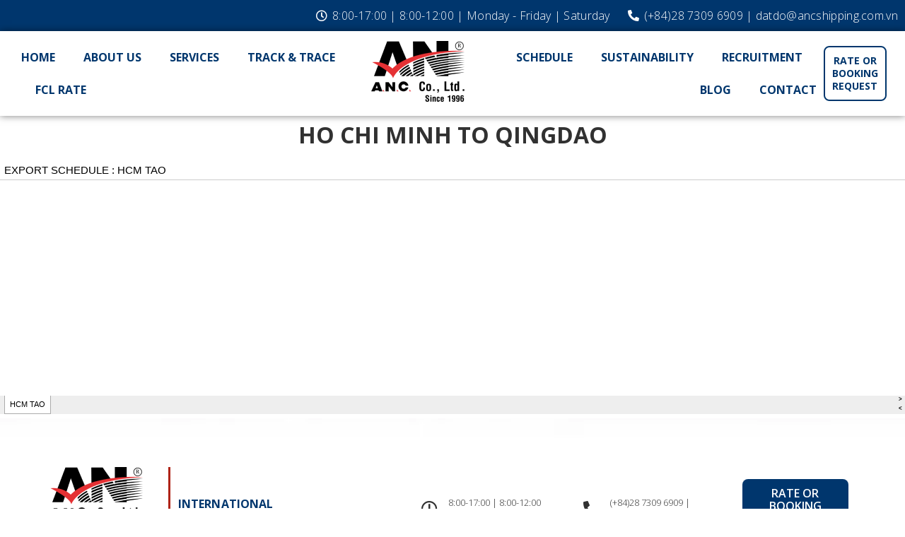

--- FILE ---
content_type: text/html; charset=UTF-8
request_url: https://anctransport.com/schedule/ho-chi-minh-to-qingdao/
body_size: 15762
content:






<!doctype html>
<html lang="en-US">
<head>
	<meta charset="UTF-8">
		<meta name="viewport" content="width=device-width, initial-scale=1">
	<link rel="profile" href="http://gmpg.org/xfn/11">
	<title>HO CHI MINH TO QINGDAO &#8211; ANC CO.,Ltd</title><link rel="preload" as="style" href="https://fonts.googleapis.com/css?family=Roboto%3A100%2C100italic%2C200%2C200italic%2C300%2C300italic%2C400%2C400italic%2C500%2C500italic%2C600%2C600italic%2C700%2C700italic%2C800%2C800italic%2C900%2C900italic%7CRoboto%20Slab%3A100%2C100italic%2C200%2C200italic%2C300%2C300italic%2C400%2C400italic%2C500%2C500italic%2C600%2C600italic%2C700%2C700italic%2C800%2C800italic%2C900%2C900italic%7COpen%20Sans%3A100%2C100italic%2C200%2C200italic%2C300%2C300italic%2C400%2C400italic%2C500%2C500italic%2C600%2C600italic%2C700%2C700italic%2C800%2C800italic%2C900%2C900italic&#038;display=swap" /><link rel="stylesheet" href="https://fonts.googleapis.com/css?family=Roboto%3A100%2C100italic%2C200%2C200italic%2C300%2C300italic%2C400%2C400italic%2C500%2C500italic%2C600%2C600italic%2C700%2C700italic%2C800%2C800italic%2C900%2C900italic%7CRoboto%20Slab%3A100%2C100italic%2C200%2C200italic%2C300%2C300italic%2C400%2C400italic%2C500%2C500italic%2C600%2C600italic%2C700%2C700italic%2C800%2C800italic%2C900%2C900italic%7COpen%20Sans%3A100%2C100italic%2C200%2C200italic%2C300%2C300italic%2C400%2C400italic%2C500%2C500italic%2C600%2C600italic%2C700%2C700italic%2C800%2C800italic%2C900%2C900italic&#038;display=swap" media="print" onload="this.media='all'" /><noscript><link rel="stylesheet" href="https://fonts.googleapis.com/css?family=Roboto%3A100%2C100italic%2C200%2C200italic%2C300%2C300italic%2C400%2C400italic%2C500%2C500italic%2C600%2C600italic%2C700%2C700italic%2C800%2C800italic%2C900%2C900italic%7CRoboto%20Slab%3A100%2C100italic%2C200%2C200italic%2C300%2C300italic%2C400%2C400italic%2C500%2C500italic%2C600%2C600italic%2C700%2C700italic%2C800%2C800italic%2C900%2C900italic%7COpen%20Sans%3A100%2C100italic%2C200%2C200italic%2C300%2C300italic%2C400%2C400italic%2C500%2C500italic%2C600%2C600italic%2C700%2C700italic%2C800%2C800italic%2C900%2C900italic&#038;display=swap" /></noscript>
<meta name='robots' content='max-image-preview:large' />
<link href='https://fonts.gstatic.com' crossorigin rel='preconnect' />
<link rel="alternate" type="application/rss+xml" title="ANC CO.,Ltd &raquo; Feed" href="https://anctransport.com/feed/" />
<link rel="alternate" type="application/rss+xml" title="ANC CO.,Ltd &raquo; Comments Feed" href="https://anctransport.com/comments/feed/" />
<link rel="alternate" title="oEmbed (JSON)" type="application/json+oembed" href="https://anctransport.com/wp-json/oembed/1.0/embed?url=https%3A%2F%2Fanctransport.com%2Fschedule%2Fho-chi-minh-to-qingdao%2F" />
<link rel="alternate" title="oEmbed (XML)" type="text/xml+oembed" href="https://anctransport.com/wp-json/oembed/1.0/embed?url=https%3A%2F%2Fanctransport.com%2Fschedule%2Fho-chi-minh-to-qingdao%2F&#038;format=xml" />
<style id='wp-img-auto-sizes-contain-inline-css' type='text/css'>
img:is([sizes=auto i],[sizes^="auto," i]){contain-intrinsic-size:3000px 1500px}
/*# sourceURL=wp-img-auto-sizes-contain-inline-css */
</style>
<style id='wp-emoji-styles-inline-css' type='text/css'>

	img.wp-smiley, img.emoji {
		display: inline !important;
		border: none !important;
		box-shadow: none !important;
		height: 1em !important;
		width: 1em !important;
		margin: 0 0.07em !important;
		vertical-align: -0.1em !important;
		background: none !important;
		padding: 0 !important;
	}
/*# sourceURL=wp-emoji-styles-inline-css */
</style>
<link rel='stylesheet' id='wp-block-library-css' href='https://anctransport.com/wp-includes/css/dist/block-library/style.min.css?ver=6.9' type='text/css' media='all' />
<style id='global-styles-inline-css' type='text/css'>
:root{--wp--preset--aspect-ratio--square: 1;--wp--preset--aspect-ratio--4-3: 4/3;--wp--preset--aspect-ratio--3-4: 3/4;--wp--preset--aspect-ratio--3-2: 3/2;--wp--preset--aspect-ratio--2-3: 2/3;--wp--preset--aspect-ratio--16-9: 16/9;--wp--preset--aspect-ratio--9-16: 9/16;--wp--preset--color--black: #000000;--wp--preset--color--cyan-bluish-gray: #abb8c3;--wp--preset--color--white: #ffffff;--wp--preset--color--pale-pink: #f78da7;--wp--preset--color--vivid-red: #cf2e2e;--wp--preset--color--luminous-vivid-orange: #ff6900;--wp--preset--color--luminous-vivid-amber: #fcb900;--wp--preset--color--light-green-cyan: #7bdcb5;--wp--preset--color--vivid-green-cyan: #00d084;--wp--preset--color--pale-cyan-blue: #8ed1fc;--wp--preset--color--vivid-cyan-blue: #0693e3;--wp--preset--color--vivid-purple: #9b51e0;--wp--preset--gradient--vivid-cyan-blue-to-vivid-purple: linear-gradient(135deg,rgb(6,147,227) 0%,rgb(155,81,224) 100%);--wp--preset--gradient--light-green-cyan-to-vivid-green-cyan: linear-gradient(135deg,rgb(122,220,180) 0%,rgb(0,208,130) 100%);--wp--preset--gradient--luminous-vivid-amber-to-luminous-vivid-orange: linear-gradient(135deg,rgb(252,185,0) 0%,rgb(255,105,0) 100%);--wp--preset--gradient--luminous-vivid-orange-to-vivid-red: linear-gradient(135deg,rgb(255,105,0) 0%,rgb(207,46,46) 100%);--wp--preset--gradient--very-light-gray-to-cyan-bluish-gray: linear-gradient(135deg,rgb(238,238,238) 0%,rgb(169,184,195) 100%);--wp--preset--gradient--cool-to-warm-spectrum: linear-gradient(135deg,rgb(74,234,220) 0%,rgb(151,120,209) 20%,rgb(207,42,186) 40%,rgb(238,44,130) 60%,rgb(251,105,98) 80%,rgb(254,248,76) 100%);--wp--preset--gradient--blush-light-purple: linear-gradient(135deg,rgb(255,206,236) 0%,rgb(152,150,240) 100%);--wp--preset--gradient--blush-bordeaux: linear-gradient(135deg,rgb(254,205,165) 0%,rgb(254,45,45) 50%,rgb(107,0,62) 100%);--wp--preset--gradient--luminous-dusk: linear-gradient(135deg,rgb(255,203,112) 0%,rgb(199,81,192) 50%,rgb(65,88,208) 100%);--wp--preset--gradient--pale-ocean: linear-gradient(135deg,rgb(255,245,203) 0%,rgb(182,227,212) 50%,rgb(51,167,181) 100%);--wp--preset--gradient--electric-grass: linear-gradient(135deg,rgb(202,248,128) 0%,rgb(113,206,126) 100%);--wp--preset--gradient--midnight: linear-gradient(135deg,rgb(2,3,129) 0%,rgb(40,116,252) 100%);--wp--preset--font-size--small: 13px;--wp--preset--font-size--medium: 20px;--wp--preset--font-size--large: 36px;--wp--preset--font-size--x-large: 42px;--wp--preset--spacing--20: 0.44rem;--wp--preset--spacing--30: 0.67rem;--wp--preset--spacing--40: 1rem;--wp--preset--spacing--50: 1.5rem;--wp--preset--spacing--60: 2.25rem;--wp--preset--spacing--70: 3.38rem;--wp--preset--spacing--80: 5.06rem;--wp--preset--shadow--natural: 6px 6px 9px rgba(0, 0, 0, 0.2);--wp--preset--shadow--deep: 12px 12px 50px rgba(0, 0, 0, 0.4);--wp--preset--shadow--sharp: 6px 6px 0px rgba(0, 0, 0, 0.2);--wp--preset--shadow--outlined: 6px 6px 0px -3px rgb(255, 255, 255), 6px 6px rgb(0, 0, 0);--wp--preset--shadow--crisp: 6px 6px 0px rgb(0, 0, 0);}:where(.is-layout-flex){gap: 0.5em;}:where(.is-layout-grid){gap: 0.5em;}body .is-layout-flex{display: flex;}.is-layout-flex{flex-wrap: wrap;align-items: center;}.is-layout-flex > :is(*, div){margin: 0;}body .is-layout-grid{display: grid;}.is-layout-grid > :is(*, div){margin: 0;}:where(.wp-block-columns.is-layout-flex){gap: 2em;}:where(.wp-block-columns.is-layout-grid){gap: 2em;}:where(.wp-block-post-template.is-layout-flex){gap: 1.25em;}:where(.wp-block-post-template.is-layout-grid){gap: 1.25em;}.has-black-color{color: var(--wp--preset--color--black) !important;}.has-cyan-bluish-gray-color{color: var(--wp--preset--color--cyan-bluish-gray) !important;}.has-white-color{color: var(--wp--preset--color--white) !important;}.has-pale-pink-color{color: var(--wp--preset--color--pale-pink) !important;}.has-vivid-red-color{color: var(--wp--preset--color--vivid-red) !important;}.has-luminous-vivid-orange-color{color: var(--wp--preset--color--luminous-vivid-orange) !important;}.has-luminous-vivid-amber-color{color: var(--wp--preset--color--luminous-vivid-amber) !important;}.has-light-green-cyan-color{color: var(--wp--preset--color--light-green-cyan) !important;}.has-vivid-green-cyan-color{color: var(--wp--preset--color--vivid-green-cyan) !important;}.has-pale-cyan-blue-color{color: var(--wp--preset--color--pale-cyan-blue) !important;}.has-vivid-cyan-blue-color{color: var(--wp--preset--color--vivid-cyan-blue) !important;}.has-vivid-purple-color{color: var(--wp--preset--color--vivid-purple) !important;}.has-black-background-color{background-color: var(--wp--preset--color--black) !important;}.has-cyan-bluish-gray-background-color{background-color: var(--wp--preset--color--cyan-bluish-gray) !important;}.has-white-background-color{background-color: var(--wp--preset--color--white) !important;}.has-pale-pink-background-color{background-color: var(--wp--preset--color--pale-pink) !important;}.has-vivid-red-background-color{background-color: var(--wp--preset--color--vivid-red) !important;}.has-luminous-vivid-orange-background-color{background-color: var(--wp--preset--color--luminous-vivid-orange) !important;}.has-luminous-vivid-amber-background-color{background-color: var(--wp--preset--color--luminous-vivid-amber) !important;}.has-light-green-cyan-background-color{background-color: var(--wp--preset--color--light-green-cyan) !important;}.has-vivid-green-cyan-background-color{background-color: var(--wp--preset--color--vivid-green-cyan) !important;}.has-pale-cyan-blue-background-color{background-color: var(--wp--preset--color--pale-cyan-blue) !important;}.has-vivid-cyan-blue-background-color{background-color: var(--wp--preset--color--vivid-cyan-blue) !important;}.has-vivid-purple-background-color{background-color: var(--wp--preset--color--vivid-purple) !important;}.has-black-border-color{border-color: var(--wp--preset--color--black) !important;}.has-cyan-bluish-gray-border-color{border-color: var(--wp--preset--color--cyan-bluish-gray) !important;}.has-white-border-color{border-color: var(--wp--preset--color--white) !important;}.has-pale-pink-border-color{border-color: var(--wp--preset--color--pale-pink) !important;}.has-vivid-red-border-color{border-color: var(--wp--preset--color--vivid-red) !important;}.has-luminous-vivid-orange-border-color{border-color: var(--wp--preset--color--luminous-vivid-orange) !important;}.has-luminous-vivid-amber-border-color{border-color: var(--wp--preset--color--luminous-vivid-amber) !important;}.has-light-green-cyan-border-color{border-color: var(--wp--preset--color--light-green-cyan) !important;}.has-vivid-green-cyan-border-color{border-color: var(--wp--preset--color--vivid-green-cyan) !important;}.has-pale-cyan-blue-border-color{border-color: var(--wp--preset--color--pale-cyan-blue) !important;}.has-vivid-cyan-blue-border-color{border-color: var(--wp--preset--color--vivid-cyan-blue) !important;}.has-vivid-purple-border-color{border-color: var(--wp--preset--color--vivid-purple) !important;}.has-vivid-cyan-blue-to-vivid-purple-gradient-background{background: var(--wp--preset--gradient--vivid-cyan-blue-to-vivid-purple) !important;}.has-light-green-cyan-to-vivid-green-cyan-gradient-background{background: var(--wp--preset--gradient--light-green-cyan-to-vivid-green-cyan) !important;}.has-luminous-vivid-amber-to-luminous-vivid-orange-gradient-background{background: var(--wp--preset--gradient--luminous-vivid-amber-to-luminous-vivid-orange) !important;}.has-luminous-vivid-orange-to-vivid-red-gradient-background{background: var(--wp--preset--gradient--luminous-vivid-orange-to-vivid-red) !important;}.has-very-light-gray-to-cyan-bluish-gray-gradient-background{background: var(--wp--preset--gradient--very-light-gray-to-cyan-bluish-gray) !important;}.has-cool-to-warm-spectrum-gradient-background{background: var(--wp--preset--gradient--cool-to-warm-spectrum) !important;}.has-blush-light-purple-gradient-background{background: var(--wp--preset--gradient--blush-light-purple) !important;}.has-blush-bordeaux-gradient-background{background: var(--wp--preset--gradient--blush-bordeaux) !important;}.has-luminous-dusk-gradient-background{background: var(--wp--preset--gradient--luminous-dusk) !important;}.has-pale-ocean-gradient-background{background: var(--wp--preset--gradient--pale-ocean) !important;}.has-electric-grass-gradient-background{background: var(--wp--preset--gradient--electric-grass) !important;}.has-midnight-gradient-background{background: var(--wp--preset--gradient--midnight) !important;}.has-small-font-size{font-size: var(--wp--preset--font-size--small) !important;}.has-medium-font-size{font-size: var(--wp--preset--font-size--medium) !important;}.has-large-font-size{font-size: var(--wp--preset--font-size--large) !important;}.has-x-large-font-size{font-size: var(--wp--preset--font-size--x-large) !important;}
/*# sourceURL=global-styles-inline-css */
</style>

<style id='classic-theme-styles-inline-css' type='text/css'>
/*! This file is auto-generated */
.wp-block-button__link{color:#fff;background-color:#32373c;border-radius:9999px;box-shadow:none;text-decoration:none;padding:calc(.667em + 2px) calc(1.333em + 2px);font-size:1.125em}.wp-block-file__button{background:#32373c;color:#fff;text-decoration:none}
/*# sourceURL=/wp-includes/css/classic-themes.min.css */
</style>
<link data-minify="1" rel='stylesheet' id='booking_search_style-css' href='https://anctransport.com/wp-content/cache/min/1/wp-content/plugins/search-booking/css/search-booking.css?ver=1740156396' type='text/css' media='all' />
<link rel='stylesheet' id='booking_search2_style-css' href='https://anctransport.com/wp-content/plugins/search-booking/css/select2.min.css?ver=1765513605' type='text/css' media='all' />
<link rel='stylesheet' id='hello-elementor-css' href='https://anctransport.com/wp-content/themes/hello-elementor/style.min.css?ver=2.4.1' type='text/css' media='all' />
<link rel='stylesheet' id='hello-elementor-theme-style-css' href='https://anctransport.com/wp-content/themes/hello-elementor/theme.min.css?ver=2.4.1' type='text/css' media='all' />
<link data-minify="1" rel='stylesheet' id='elementor-icons-css' href='https://anctransport.com/wp-content/cache/min/1/wp-content/plugins/elementor/assets/lib/eicons/css/elementor-icons.min.css?ver=1740156396' type='text/css' media='all' />
<link rel='stylesheet' id='elementor-frontend-css' href='https://anctransport.com/wp-content/plugins/elementor/assets/css/frontend-lite.min.css?ver=3.6.4' type='text/css' media='all' />
<link data-minify="1" rel='stylesheet' id='elementor-post-5-css' href='https://anctransport.com/wp-content/cache/min/1/wp-content/uploads/elementor/css/post-5.css?ver=1740156396' type='text/css' media='all' />
<link rel='stylesheet' id='elementor-pro-css' href='https://anctransport.com/wp-content/plugins/elementor-pro/assets/css/frontend-lite.min.css?ver=3.5.2' type='text/css' media='all' />
<link data-minify="1" rel='stylesheet' id='elementor-post-9-css' href='https://anctransport.com/wp-content/cache/min/1/wp-content/uploads/elementor/css/post-9.css?ver=1740156396' type='text/css' media='all' />
<link data-minify="1" rel='stylesheet' id='elementor-post-93-css' href='https://anctransport.com/wp-content/cache/min/1/wp-content/uploads/elementor/css/post-93.css?ver=1740156865' type='text/css' media='all' />
<link data-minify="1" rel='stylesheet' id='elementor-post-2864-css' href='https://anctransport.com/wp-content/cache/min/1/wp-content/uploads/elementor/css/post-2864.css?ver=1740156396' type='text/css' media='all' />
<link data-minify="1" rel='stylesheet' id='slick-css' href='https://anctransport.com/wp-content/cache/min/1/wp-content/themes/hello-elementor/assets/css/slick.css?ver=1740156396' type='text/css' media='all' />
<link rel='stylesheet' id='fancybox-css' href='https://anctransport.com/wp-content/themes/hello-elementor/assets/css/jquery.fancybox.min.css?ver=6.9' type='text/css' media='all' />
<link data-minify="1" rel='stylesheet' id='timeline-slider-css' href='https://anctransport.com/wp-content/cache/min/1/wp-content/themes/hello-elementor/assets/css/timeline-slider.css?ver=1740156396' type='text/css' media='all' />
<link data-minify="1" rel='stylesheet' id='ecs-styles-css' href='https://anctransport.com/wp-content/cache/min/1/wp-content/plugins/ele-custom-skin/assets/css/ecs-style.css?ver=1740156396' type='text/css' media='all' />
<link data-minify="1" rel='stylesheet' id='elementor-post-1580-css' href='https://anctransport.com/wp-content/cache/min/1/wp-content/uploads/elementor/css/post-1580.css?ver=1740156396' type='text/css' media='all' />
<link data-minify="1" rel='stylesheet' id='elementor-post-2217-css' href='https://anctransport.com/wp-content/cache/min/1/wp-content/uploads/elementor/css/post-2217.css?ver=1740156396' type='text/css' media='all' />
<link data-minify="1" rel='stylesheet' id='elementor-post-2681-css' href='https://anctransport.com/wp-content/cache/min/1/wp-content/uploads/elementor/css/post-2681.css?ver=1740156396' type='text/css' media='all' />
<link data-minify="1" rel='stylesheet' id='elementor-post-3458-css' href='https://anctransport.com/wp-content/cache/min/1/wp-content/uploads/elementor/css/post-3458.css?ver=1740156396' type='text/css' media='all' />
<link data-minify="1" rel='stylesheet' id='elementor-post-6758-css' href='https://anctransport.com/wp-content/cache/min/1/wp-content/uploads/elementor/css/post-6758.css?ver=1740156396' type='text/css' media='all' />

<link rel='stylesheet' id='elementor-icons-shared-0-css' href='https://anctransport.com/wp-content/plugins/elementor/assets/lib/font-awesome/css/fontawesome.min.css?ver=5.15.3' type='text/css' media='all' />
<link data-minify="1" rel='stylesheet' id='elementor-icons-fa-regular-css' href='https://anctransport.com/wp-content/cache/min/1/wp-content/plugins/elementor/assets/lib/font-awesome/css/regular.min.css?ver=1740156396' type='text/css' media='all' />
<link data-minify="1" rel='stylesheet' id='elementor-icons-fa-solid-css' href='https://anctransport.com/wp-content/cache/min/1/wp-content/plugins/elementor/assets/lib/font-awesome/css/solid.min.css?ver=1740156396' type='text/css' media='all' />
<link data-minify="1" rel='stylesheet' id='elementor-icons-fa-brands-css' href='https://anctransport.com/wp-content/cache/min/1/wp-content/plugins/elementor/assets/lib/font-awesome/css/brands.min.css?ver=1740156396' type='text/css' media='all' />
<script type="text/javascript" src="https://anctransport.com/wp-includes/js/jquery/jquery.min.js?ver=3.7.1" id="jquery-core-js"></script>
<script type="text/javascript" src="https://anctransport.com/wp-includes/js/jquery/jquery-migrate.min.js?ver=3.4.1" id="jquery-migrate-js"></script>
<script type="text/javascript" id="ecs_ajax_load-js-extra">
/* <![CDATA[ */
var ecs_ajax_params = {"ajaxurl":"https://anctransport.com/wp-admin/admin-ajax.php","posts":"{\"page\":0,\"schedule\":\"ho-chi-minh-to-qingdao\",\"post_type\":\"schedule\",\"name\":\"ho-chi-minh-to-qingdao\",\"error\":\"\",\"m\":\"\",\"p\":0,\"post_parent\":\"\",\"subpost\":\"\",\"subpost_id\":\"\",\"attachment\":\"\",\"attachment_id\":0,\"pagename\":\"\",\"page_id\":0,\"second\":\"\",\"minute\":\"\",\"hour\":\"\",\"day\":0,\"monthnum\":0,\"year\":0,\"w\":0,\"category_name\":\"\",\"tag\":\"\",\"cat\":\"\",\"tag_id\":\"\",\"author\":\"\",\"author_name\":\"\",\"feed\":\"\",\"tb\":\"\",\"paged\":0,\"meta_key\":\"\",\"meta_value\":\"\",\"preview\":\"\",\"s\":\"\",\"sentence\":\"\",\"title\":\"\",\"fields\":\"all\",\"menu_order\":\"\",\"embed\":\"\",\"category__in\":[],\"category__not_in\":[],\"category__and\":[],\"post__in\":[],\"post__not_in\":[],\"post_name__in\":[],\"tag__in\":[],\"tag__not_in\":[],\"tag__and\":[],\"tag_slug__in\":[],\"tag_slug__and\":[],\"post_parent__in\":[],\"post_parent__not_in\":[],\"author__in\":[],\"author__not_in\":[],\"search_columns\":[],\"ignore_sticky_posts\":false,\"suppress_filters\":false,\"cache_results\":true,\"update_post_term_cache\":true,\"update_menu_item_cache\":false,\"lazy_load_term_meta\":true,\"update_post_meta_cache\":true,\"posts_per_page\":9,\"nopaging\":false,\"comments_per_page\":\"50\",\"no_found_rows\":false,\"order\":\"DESC\"}"};
//# sourceURL=ecs_ajax_load-js-extra
/* ]]> */
</script>
<script data-minify="1" type="text/javascript" src="https://anctransport.com/wp-content/cache/min/1/wp-content/plugins/ele-custom-skin/assets/js/ecs_ajax_pagination.js?ver=1740156396" id="ecs_ajax_load-js"></script>
<script data-minify="1" type="text/javascript" src="https://anctransport.com/wp-content/cache/min/1/wp-content/plugins/ele-custom-skin/assets/js/ecs.js?ver=1740156396" id="ecs-script-js"></script>
<link rel="https://api.w.org/" href="https://anctransport.com/wp-json/" /><link rel="alternate" title="JSON" type="application/json" href="https://anctransport.com/wp-json/wp/v2/schedule/5850" /><link rel="EditURI" type="application/rsd+xml" title="RSD" href="https://anctransport.com/xmlrpc.php?rsd" />
<meta name="generator" content="WordPress 6.9" />
<link rel="canonical" href="https://anctransport.com/schedule/ho-chi-minh-to-qingdao/" />
<link rel='shortlink' href='https://anctransport.com/?p=5850' />
<link rel="preload" href="https://anctransport.com/wp-content/plugins/elementor/assets/lib/font-awesome/webfonts/fa-regular-400.woff2" as="font" type="font/woff2" crossorigin="anonymous" />
<link rel="preload" href="https://anctransport.com/wp-content/plugins/elementor/assets/lib/font-awesome/webfonts/fa-solid-900.woff2" as="font" type="font/woff2" crossorigin="anonymous" />
<link rel="preload" href="https://anctransport.com/wp-content/plugins/elementor/assets/lib/font-awesome/webfonts/fa-brands-400.woff2" as="font" type="font/woff2" crossorigin="anonymous" />
<link rel="preload" as="image" href="https://anctransport.com/wp-content/uploads/2021/08/Banner-1.webp" /><link rel="icon" href="https://anctransport.com/wp-content/uploads/2021/07/Fabicon-150x150.png" sizes="32x32" />
<link rel="icon" href="https://anctransport.com/wp-content/uploads/2021/07/Fabicon-300x300.png" sizes="192x192" />
<link rel="apple-touch-icon" href="https://anctransport.com/wp-content/uploads/2021/07/Fabicon-300x300.png" />
<meta name="msapplication-TileImage" content="https://anctransport.com/wp-content/uploads/2021/07/Fabicon-300x300.png" />
		<style type="text/css" id="wp-custom-css">
			.main-detail-lich {
    max-width: 1400px;
    margin: 0 auto;
}		</style>
		<noscript><style id="rocket-lazyload-nojs-css">.rll-youtube-player, [data-lazy-src]{display:none !important;}</style></noscript><link rel='stylesheet' id='e-animations-css' href='https://anctransport.com/wp-content/plugins/elementor/assets/lib/animations/animations.min.css?ver=3.6.4' type='text/css' media='all' />
</head>
<body class="wp-singular schedule-template-default single single-schedule postid-5850 wp-custom-logo wp-theme-hello-elementor elementor-default elementor-kit-5">

		<div data-elementor-type="header" data-elementor-id="9" class="elementor elementor-9 elementor-location-header">
		<div class="elementor-section-wrap">
					<section class="elementor-section elementor-top-section elementor-element elementor-element-b3c3266 elementor-section-height-min-height elementor-section-full_width elementor-section-items-stretch elementor-section-content-space-evenly elementor-section-stretched elementor-hidden-tablet elementor-hidden-phone elementor-section-height-default" data-id="b3c3266" data-element_type="section" id="header" data-settings="{&quot;background_background&quot;:&quot;classic&quot;,&quot;stretch_section&quot;:&quot;section-stretched&quot;}">
						<div class="elementor-container elementor-column-gap-default">
					<header class="elementor-column elementor-col-100 elementor-top-column elementor-element elementor-element-712dde1b" data-id="712dde1b" data-element_type="column">
			<div class="elementor-widget-wrap elementor-element-populated">
								<div class="elementor-element elementor-element-1d7f5981 elementor-position-left elementor-vertical-align-middle elementor-widget__width-auto elementor-view-default elementor-mobile-position-top elementor-widget elementor-widget-icon-box" data-id="1d7f5981" data-element_type="widget" data-widget_type="icon-box.default">
				<div class="elementor-widget-container">
			<link rel="stylesheet" href="https://anctransport.com/wp-content/plugins/elementor/assets/css/widget-icon-box.min.css">		<div class="elementor-icon-box-wrapper">
						<div class="elementor-icon-box-icon">
				<span class="elementor-icon elementor-animation-grow" >
				<i aria-hidden="true" class="far fa-clock"></i>				</span>
			</div>
						<div class="elementor-icon-box-content">
				<div class="elementor-icon-box-title">
					<span  >
						8:00-17:00 | 8:00-12:00 | Monday - Friday | Saturday					</span>
				</div>
							</div>
		</div>
				</div>
				</div>
				<div class="elementor-element elementor-element-253f1691 elementor-position-left elementor-vertical-align-middle elementor-widget__width-auto elementor-view-default elementor-mobile-position-top elementor-widget elementor-widget-icon-box" data-id="253f1691" data-element_type="widget" data-widget_type="icon-box.default">
				<div class="elementor-widget-container">
					<div class="elementor-icon-box-wrapper">
						<div class="elementor-icon-box-icon">
				<span class="elementor-icon elementor-animation-grow" >
				<i aria-hidden="true" class="fas fa-phone-alt"></i>				</span>
			</div>
						<div class="elementor-icon-box-content">
				<div class="elementor-icon-box-title">
					<span  >
						(+84)28 7309 6909 | datdo@ancshipping.com.vn					</span>
				</div>
							</div>
		</div>
				</div>
				</div>
					</div>
		</header>
							</div>
		</section>
				<section class="elementor-section elementor-top-section elementor-element elementor-element-3cc31b8 elementor-section-full_width elementor-section-height-min-height elementor-hidden-tablet elementor-hidden-phone elementor-section-height-default elementor-section-items-middle" data-id="3cc31b8" data-element_type="section" data-settings="{&quot;background_background&quot;:&quot;classic&quot;,&quot;sticky&quot;:&quot;top&quot;,&quot;animation&quot;:&quot;none&quot;,&quot;sticky_on&quot;:[&quot;desktop&quot;,&quot;tablet&quot;,&quot;mobile&quot;],&quot;sticky_offset&quot;:0,&quot;sticky_effects_offset&quot;:0}">
						<div class="elementor-container elementor-column-gap-no">
					<div class="elementor-column elementor-col-25 elementor-top-column elementor-element elementor-element-cc11992" data-id="cc11992" data-element_type="column">
			<div class="elementor-widget-wrap elementor-element-populated">
								<div class="elementor-element elementor-element-f799ec0 elementor-nav-menu--dropdown-tablet elementor-nav-menu__text-align-aside elementor-nav-menu--toggle elementor-nav-menu--burger elementor-widget elementor-widget-nav-menu" data-id="f799ec0" data-element_type="widget" data-settings="{&quot;_animation&quot;:&quot;none&quot;,&quot;_animation_delay&quot;:1500,&quot;layout&quot;:&quot;horizontal&quot;,&quot;submenu_icon&quot;:{&quot;value&quot;:&quot;&lt;i class=\&quot;fas fa-caret-down\&quot;&gt;&lt;\/i&gt;&quot;,&quot;library&quot;:&quot;fa-solid&quot;},&quot;toggle&quot;:&quot;burger&quot;}" data-widget_type="nav-menu.default">
				<div class="elementor-widget-container">
			<link rel="stylesheet" href="https://anctransport.com/wp-content/plugins/elementor-pro/assets/css/widget-nav-menu.min.css">			<nav migration_allowed="1" migrated="0" role="navigation" class="elementor-nav-menu--main elementor-nav-menu__container elementor-nav-menu--layout-horizontal e--pointer-underline e--animation-none">
				<ul id="menu-1-f799ec0" class="elementor-nav-menu"><li class="menu-item menu-item-type-post_type menu-item-object-page menu-item-home menu-item-983"><a href="https://anctransport.com/" class="elementor-item">Home</a></li>
<li class="menu-item menu-item-type-post_type menu-item-object-page menu-item-2626"><a href="https://anctransport.com/about-anc/" class="elementor-item">About Us</a></li>
<li class="menu-item menu-item-type-post_type menu-item-object-page menu-item-531"><a href="https://anctransport.com/air-freight/" class="elementor-item">Services</a></li>
<li class="menu-item menu-item-type-custom menu-item-object-custom menu-item-3478"><a href="https://tracktrace.com.vn/search/anc/" class="elementor-item">Track &#038; Trace</a></li>
<li class="menu-item menu-item-type-custom menu-item-object-custom menu-item-6719"><a href="https://fcl.anctransport.com/" class="elementor-item">FCL Rate</a></li>
</ul>			</nav>
					<div class="elementor-menu-toggle" role="button" tabindex="0" aria-label="Menu Toggle" aria-expanded="false">
			<i aria-hidden="true" role="presentation" class="elementor-menu-toggle__icon--open eicon-menu-bar"></i><i aria-hidden="true" role="presentation" class="elementor-menu-toggle__icon--close eicon-close"></i>			<span class="elementor-screen-only">Menu</span>
		</div>
			<nav class="elementor-nav-menu--dropdown elementor-nav-menu__container" role="navigation" aria-hidden="true">
				<ul id="menu-2-f799ec0" class="elementor-nav-menu"><li class="menu-item menu-item-type-post_type menu-item-object-page menu-item-home menu-item-983"><a href="https://anctransport.com/" class="elementor-item" tabindex="-1">Home</a></li>
<li class="menu-item menu-item-type-post_type menu-item-object-page menu-item-2626"><a href="https://anctransport.com/about-anc/" class="elementor-item" tabindex="-1">About Us</a></li>
<li class="menu-item menu-item-type-post_type menu-item-object-page menu-item-531"><a href="https://anctransport.com/air-freight/" class="elementor-item" tabindex="-1">Services</a></li>
<li class="menu-item menu-item-type-custom menu-item-object-custom menu-item-3478"><a href="https://tracktrace.com.vn/search/anc/" class="elementor-item" tabindex="-1">Track &#038; Trace</a></li>
<li class="menu-item menu-item-type-custom menu-item-object-custom menu-item-6719"><a href="https://fcl.anctransport.com/" class="elementor-item" tabindex="-1">FCL Rate</a></li>
</ul>			</nav>
				</div>
				</div>
					</div>
		</div>
				<div class="elementor-column elementor-col-25 elementor-top-column elementor-element elementor-element-73714a9" data-id="73714a9" data-element_type="column">
			<div class="elementor-widget-wrap elementor-element-populated">
								<div class="elementor-element elementor-element-f4c744e elementor-widget elementor-widget-theme-site-logo elementor-widget-image" data-id="f4c744e" data-element_type="widget" data-settings="{&quot;_animation&quot;:&quot;none&quot;,&quot;_animation_delay&quot;:1500}" data-widget_type="theme-site-logo.default">
				<div class="elementor-widget-container">
																<a href="https://anctransport.com">
							<img width="132" height="86" src="data:image/svg+xml,%3Csvg%20xmlns='http://www.w3.org/2000/svg'%20viewBox='0%200%20132%2086'%3E%3C/svg%3E" class="elementor-animation-shrink attachment-full size-full" alt="Logo" data-lazy-src="https://anctransport.com/wp-content/uploads/2021/07/ANC_LOGO_WHITE-1.png" /><noscript><img width="132" height="86" src="https://anctransport.com/wp-content/uploads/2021/07/ANC_LOGO_WHITE-1.png" class="elementor-animation-shrink attachment-full size-full" alt="Logo" /></noscript>								</a>
															</div>
				</div>
					</div>
		</div>
				<div class="elementor-column elementor-col-25 elementor-top-column elementor-element elementor-element-d93b42b" data-id="d93b42b" data-element_type="column">
			<div class="elementor-widget-wrap elementor-element-populated">
								<div class="elementor-element elementor-element-724e72b elementor-nav-menu__align-right elementor-widget__width-initial elementor-nav-menu--dropdown-tablet elementor-nav-menu__text-align-aside elementor-nav-menu--toggle elementor-nav-menu--burger elementor-widget elementor-widget-nav-menu" data-id="724e72b" data-element_type="widget" data-settings="{&quot;_animation&quot;:&quot;none&quot;,&quot;_animation_delay&quot;:1500,&quot;layout&quot;:&quot;horizontal&quot;,&quot;submenu_icon&quot;:{&quot;value&quot;:&quot;&lt;i class=\&quot;fas fa-caret-down\&quot;&gt;&lt;\/i&gt;&quot;,&quot;library&quot;:&quot;fa-solid&quot;},&quot;toggle&quot;:&quot;burger&quot;}" data-widget_type="nav-menu.default">
				<div class="elementor-widget-container">
						<nav migration_allowed="1" migrated="0" role="navigation" class="elementor-nav-menu--main elementor-nav-menu__container elementor-nav-menu--layout-horizontal e--pointer-underline e--animation-fade">
				<ul id="menu-1-724e72b" class="elementor-nav-menu"><li class="menu-item menu-item-type-post_type menu-item-object-page menu-item-6357"><a href="https://anctransport.com/schedule/" class="elementor-item">Schedule</a></li>
<li class="menu-item menu-item-type-post_type_archive menu-item-object-sustainability menu-item-6777"><a href="https://anctransport.com/sustainability/" class="elementor-item">Sustainability</a></li>
<li class="menu-item menu-item-type-post_type menu-item-object-page menu-item-3354"><a href="https://anctransport.com/recruitment/" class="elementor-item">Recruitment</a></li>
<li class="menu-item menu-item-type-post_type menu-item-object-page menu-item-6358"><a href="https://anctransport.com/blog/" class="elementor-item">Blog</a></li>
<li class="menu-item menu-item-type-post_type menu-item-object-page menu-item-1666"><a href="https://anctransport.com/contact/" class="elementor-item">Contact</a></li>
</ul>			</nav>
					<div class="elementor-menu-toggle" role="button" tabindex="0" aria-label="Menu Toggle" aria-expanded="false">
			<i aria-hidden="true" role="presentation" class="elementor-menu-toggle__icon--open eicon-menu-bar"></i><i aria-hidden="true" role="presentation" class="elementor-menu-toggle__icon--close eicon-close"></i>			<span class="elementor-screen-only">Menu</span>
		</div>
			<nav class="elementor-nav-menu--dropdown elementor-nav-menu__container" role="navigation" aria-hidden="true">
				<ul id="menu-2-724e72b" class="elementor-nav-menu"><li class="menu-item menu-item-type-post_type menu-item-object-page menu-item-6357"><a href="https://anctransport.com/schedule/" class="elementor-item" tabindex="-1">Schedule</a></li>
<li class="menu-item menu-item-type-post_type_archive menu-item-object-sustainability menu-item-6777"><a href="https://anctransport.com/sustainability/" class="elementor-item" tabindex="-1">Sustainability</a></li>
<li class="menu-item menu-item-type-post_type menu-item-object-page menu-item-3354"><a href="https://anctransport.com/recruitment/" class="elementor-item" tabindex="-1">Recruitment</a></li>
<li class="menu-item menu-item-type-post_type menu-item-object-page menu-item-6358"><a href="https://anctransport.com/blog/" class="elementor-item" tabindex="-1">Blog</a></li>
<li class="menu-item menu-item-type-post_type menu-item-object-page menu-item-1666"><a href="https://anctransport.com/contact/" class="elementor-item" tabindex="-1">Contact</a></li>
</ul>			</nav>
				</div>
				</div>
					</div>
		</div>
				<div class="elementor-column elementor-col-25 elementor-top-column elementor-element elementor-element-593defe" data-id="593defe" data-element_type="column">
			<div class="elementor-widget-wrap elementor-element-populated">
								<div class="elementor-element elementor-element-158b207 elementor-align-right elementor-widget elementor-widget-button" data-id="158b207" data-element_type="widget" data-settings="{&quot;_animation&quot;:&quot;none&quot;,&quot;_animation_delay&quot;:1500}" data-widget_type="button.default">
				<div class="elementor-widget-container">
					<div class="elementor-button-wrapper">
			<a href="/booking/" class="elementor-button-link elementor-button elementor-size-sm elementor-animation-shrink" role="button">
						<span class="elementor-button-content-wrapper">
						<span class="elementor-button-text">Rate or Booking Request</span>
		</span>
					</a>
		</div>
				</div>
				</div>
					</div>
		</div>
							</div>
		</section>
				<section class="elementor-section elementor-top-section elementor-element elementor-element-a43bb5b elementor-hidden-desktop elementor-section-boxed elementor-section-height-default elementor-section-height-default" data-id="a43bb5b" data-element_type="section" data-settings="{&quot;background_background&quot;:&quot;classic&quot;}">
						<div class="elementor-container elementor-column-gap-default">
					<div class="elementor-column elementor-col-100 elementor-top-column elementor-element elementor-element-0dd5f21" data-id="0dd5f21" data-element_type="column">
			<div class="elementor-widget-wrap elementor-element-populated">
								<div class="elementor-element elementor-element-50223bf elementor-widget elementor-widget-heading" data-id="50223bf" data-element_type="widget" data-widget_type="heading.default">
				<div class="elementor-widget-container">
			<style>/*! elementor - v3.6.4 - 13-04-2022 */
.elementor-heading-title{padding:0;margin:0;line-height:1}.elementor-widget-heading .elementor-heading-title[class*=elementor-size-]>a{color:inherit;font-size:inherit;line-height:inherit}.elementor-widget-heading .elementor-heading-title.elementor-size-small{font-size:15px}.elementor-widget-heading .elementor-heading-title.elementor-size-medium{font-size:19px}.elementor-widget-heading .elementor-heading-title.elementor-size-large{font-size:29px}.elementor-widget-heading .elementor-heading-title.elementor-size-xl{font-size:39px}.elementor-widget-heading .elementor-heading-title.elementor-size-xxl{font-size:59px}</style><h2 class="elementor-heading-title elementor-size-default">8:00-17:00 | 8:00-12:00| <br>Monday - Friday | Saturday</h2>		</div>
				</div>
				<div class="elementor-element elementor-element-8b4b478 elementor-widget elementor-widget-heading" data-id="8b4b478" data-element_type="widget" data-widget_type="heading.default">
				<div class="elementor-widget-container">
			<h2 class="elementor-heading-title elementor-size-default">(+84)28 7309 6909 | datdo@ancshipping.com.vn</h2>		</div>
				</div>
					</div>
		</div>
							</div>
		</section>
				<section class="elementor-section elementor-top-section elementor-element elementor-element-4848e836 elementor-hidden-desktop elementor-section-height-min-height elementor-section-boxed elementor-section-height-default elementor-section-items-middle" data-id="4848e836" data-element_type="section" data-settings="{&quot;background_background&quot;:&quot;classic&quot;,&quot;sticky&quot;:&quot;top&quot;,&quot;sticky_on&quot;:[&quot;desktop&quot;,&quot;tablet&quot;,&quot;mobile&quot;],&quot;sticky_offset&quot;:0,&quot;sticky_effects_offset&quot;:0}">
						<div class="elementor-container elementor-column-gap-no">
					<div class="elementor-column elementor-col-50 elementor-top-column elementor-element elementor-element-aa6741e" data-id="aa6741e" data-element_type="column">
			<div class="elementor-widget-wrap elementor-element-populated">
								<div class="elementor-element elementor-element-50786b0 elementor-widget elementor-widget-theme-site-logo elementor-widget-image" data-id="50786b0" data-element_type="widget" data-widget_type="theme-site-logo.default">
				<div class="elementor-widget-container">
																<a href="https://anctransport.com">
							<img width="132" height="86" src="data:image/svg+xml,%3Csvg%20xmlns='http://www.w3.org/2000/svg'%20viewBox='0%200%20132%2086'%3E%3C/svg%3E" class="attachment-full size-full" alt="Logo" data-lazy-src="https://anctransport.com/wp-content/uploads/2021/07/ANC_LOGO_WHITE-1.png" /><noscript><img width="132" height="86" src="https://anctransport.com/wp-content/uploads/2021/07/ANC_LOGO_WHITE-1.png" class="attachment-full size-full" alt="Logo" /></noscript>								</a>
															</div>
				</div>
					</div>
		</div>
				<div class="elementor-column elementor-col-50 elementor-top-column elementor-element elementor-element-280c395" data-id="280c395" data-element_type="column">
			<div class="elementor-widget-wrap elementor-element-populated">
								<div class="elementor-element elementor-element-c5316e4 elementor-nav-menu--stretch elementor-nav-menu__text-align-aside elementor-nav-menu--toggle elementor-nav-menu--burger elementor-widget elementor-widget-nav-menu" data-id="c5316e4" data-element_type="widget" data-settings="{&quot;layout&quot;:&quot;dropdown&quot;,&quot;full_width&quot;:&quot;stretch&quot;,&quot;submenu_icon&quot;:{&quot;value&quot;:&quot;&lt;i class=\&quot;fas fa-caret-down\&quot;&gt;&lt;\/i&gt;&quot;,&quot;library&quot;:&quot;fa-solid&quot;},&quot;toggle&quot;:&quot;burger&quot;}" data-widget_type="nav-menu.default">
				<div class="elementor-widget-container">
					<div class="elementor-menu-toggle" role="button" tabindex="0" aria-label="Menu Toggle" aria-expanded="false">
			<i aria-hidden="true" role="presentation" class="elementor-menu-toggle__icon--open eicon-menu-bar"></i><i aria-hidden="true" role="presentation" class="elementor-menu-toggle__icon--close eicon-close"></i>			<span class="elementor-screen-only">Menu</span>
		</div>
			<nav class="elementor-nav-menu--dropdown elementor-nav-menu__container" role="navigation" aria-hidden="true">
				<ul id="menu-2-c5316e4" class="elementor-nav-menu"><li class="menu-item menu-item-type-post_type menu-item-object-page menu-item-home menu-item-981"><a href="https://anctransport.com/" class="elementor-item" tabindex="-1">Home</a></li>
<li class="menu-item menu-item-type-post_type menu-item-object-page menu-item-2630"><a href="https://anctransport.com/about-anc/" class="elementor-item" tabindex="-1">About Us</a></li>
<li class="menu-item menu-item-type-post_type menu-item-object-page menu-item-609"><a href="https://anctransport.com/air-freight/" class="elementor-item" tabindex="-1">Services</a></li>
<li class="menu-item menu-item-type-custom menu-item-object-custom menu-item-4597"><a href="https://tracktrace.com.vn/search/anc/" class="elementor-item" tabindex="-1">Track &#038; Trace</a></li>
<li class="menu-item menu-item-type-custom menu-item-object-custom menu-item-6718"><a href="https://fcl.anctransport.com/" class="elementor-item" tabindex="-1">FCL Rate</a></li>
<li class="menu-item menu-item-type-post_type menu-item-object-page menu-item-6359"><a href="https://anctransport.com/schedule/" class="elementor-item" tabindex="-1">Schedule</a></li>
<li class="menu-item menu-item-type-post_type_archive menu-item-object-sustainability menu-item-6778"><a href="https://anctransport.com/sustainability/" class="elementor-item" tabindex="-1">Sustainability</a></li>
<li class="menu-item menu-item-type-post_type menu-item-object-page menu-item-610"><a href="https://anctransport.com/blog/" class="elementor-item" tabindex="-1">Blog</a></li>
<li class="menu-item menu-item-type-post_type menu-item-object-page menu-item-612"><a href="https://anctransport.com/recruitment/" class="elementor-item" tabindex="-1">Recruitment</a></li>
<li class="menu-item menu-item-type-post_type menu-item-object-page menu-item-611"><a href="https://anctransport.com/contact/" class="elementor-item" tabindex="-1">Contact</a></li>
<li class="menu-item menu-item-type-post_type menu-item-object-page menu-item-3406"><a href="https://anctransport.com/contact/" class="elementor-item" tabindex="-1">Get A Quote</a></li>
</ul>			</nav>
				</div>
				</div>
					</div>
		</div>
							</div>
		</section>
				</div>
		</div>
		    <div class="main-detail-lich">
                <h3 class="title-booking">HO CHI MINH TO QINGDAO</h3>
        <iframe id="show-lich" data-link="https://docs.google.com/spreadsheets/d/e/2PACX-1vRXZYTiLbrGn6EhoFYZsOw_qL5t5NHV8ZZkWjP_LaVaHwppzWjCWx_HviMa4bv92yBl6YHB2WTUNMa4/pubhtml?gid=877180752&amp;single=true"
                src="https://docs.google.com/spreadsheets/d/e/2PACX-1vRXZYTiLbrGn6EhoFYZsOw_qL5t5NHV8ZZkWjP_LaVaHwppzWjCWx_HviMa4bv92yBl6YHB2WTUNMa4/pubhtml?gid=877180752&amp;single=true"></iframe>
    </div>
		<div data-elementor-type="footer" data-elementor-id="93" class="elementor elementor-93 elementor-location-footer">
		<div class="elementor-section-wrap">
					<section class="elementor-section elementor-top-section elementor-element elementor-element-34a96fd1 elementor-section-full_width elementor-section-height-min-height elementor-section-height-default elementor-section-items-middle" data-id="34a96fd1" data-element_type="section" data-settings="{&quot;background_background&quot;:&quot;classic&quot;}">
						<div class="elementor-container elementor-column-gap-no">
					<div class="elementor-column elementor-col-100 elementor-top-column elementor-element elementor-element-5425e3dd" data-id="5425e3dd" data-element_type="column">
			<div class="elementor-widget-wrap elementor-element-populated">
								<section class="elementor-section elementor-inner-section elementor-element elementor-element-21023882 elementor-section-height-min-height elementor-section-boxed elementor-section-height-default" data-id="21023882" data-element_type="section">
						<div class="elementor-container elementor-column-gap-default">
					<div class="elementor-column elementor-col-20 elementor-inner-column elementor-element elementor-element-3a03cb20" data-id="3a03cb20" data-element_type="column">
			<div class="elementor-widget-wrap elementor-element-populated">
								<div class="elementor-element elementor-element-5ac9eb0f elementor-widget elementor-widget-theme-site-logo elementor-widget-image" data-id="5ac9eb0f" data-element_type="widget" data-widget_type="theme-site-logo.default">
				<div class="elementor-widget-container">
																<a href="https://anctransport.com">
							<img width="132" height="86" src="data:image/svg+xml,%3Csvg%20xmlns='http://www.w3.org/2000/svg'%20viewBox='0%200%20132%2086'%3E%3C/svg%3E" class="elementor-animation-grow attachment-full size-full" alt="Logo" data-lazy-src="https://anctransport.com/wp-content/uploads/2021/07/ANC_LOGO_WHITE-1.png" /><noscript><img width="132" height="86" src="https://anctransport.com/wp-content/uploads/2021/07/ANC_LOGO_WHITE-1.png" class="elementor-animation-grow attachment-full size-full" alt="Logo" /></noscript>								</a>
															</div>
				</div>
					</div>
		</div>
				<div class="elementor-column elementor-col-20 elementor-inner-column elementor-element elementor-element-5337f89d" data-id="5337f89d" data-element_type="column">
			<div class="elementor-widget-wrap elementor-element-populated">
								<div class="elementor-element elementor-element-1bdca6c8 elementor-widget elementor-widget-heading" data-id="1bdca6c8" data-element_type="widget" data-widget_type="heading.default">
				<div class="elementor-widget-container">
			<h2 class="elementor-heading-title elementor-size-default">International<br>
Logistics<br>
Provider</h2>		</div>
				</div>
					</div>
		</div>
				<div class="elementor-column elementor-col-20 elementor-inner-column elementor-element elementor-element-2486e5bf" data-id="2486e5bf" data-element_type="column">
			<div class="elementor-widget-wrap elementor-element-populated">
								<div class="elementor-element elementor-element-26ba4964 elementor-position-left elementor-vertical-align-middle elementor-view-default elementor-mobile-position-top elementor-widget elementor-widget-icon-box" data-id="26ba4964" data-element_type="widget" data-widget_type="icon-box.default">
				<div class="elementor-widget-container">
					<div class="elementor-icon-box-wrapper">
						<div class="elementor-icon-box-icon">
				<span class="elementor-icon elementor-animation-grow" >
				<i aria-hidden="true" class="far fa-clock"></i>				</span>
			</div>
						<div class="elementor-icon-box-content">
				<div class="elementor-icon-box-title">
					<span  >
						8:00-17:00 | 8:00-12:00 Monday - Friday | Saturday					</span>
				</div>
							</div>
		</div>
				</div>
				</div>
					</div>
		</div>
				<div class="elementor-column elementor-col-20 elementor-inner-column elementor-element elementor-element-4961d2c1" data-id="4961d2c1" data-element_type="column">
			<div class="elementor-widget-wrap elementor-element-populated">
								<div class="elementor-element elementor-element-2cd996a9 elementor-position-left elementor-vertical-align-middle elementor-view-default elementor-mobile-position-top elementor-widget elementor-widget-icon-box" data-id="2cd996a9" data-element_type="widget" data-widget_type="icon-box.default">
				<div class="elementor-widget-container">
					<div class="elementor-icon-box-wrapper">
						<div class="elementor-icon-box-icon">
				<span class="elementor-icon elementor-animation-grow" >
				<i aria-hidden="true" class="fas fa-phone-alt"></i>				</span>
			</div>
						<div class="elementor-icon-box-content">
				<div class="elementor-icon-box-title">
					<span  >
						(+84)28 7309 6909 | datdo@ancshipping.com.vn					</span>
				</div>
							</div>
		</div>
				</div>
				</div>
					</div>
		</div>
				<div class="elementor-column elementor-col-20 elementor-inner-column elementor-element elementor-element-b2e1d86" data-id="b2e1d86" data-element_type="column">
			<div class="elementor-widget-wrap elementor-element-populated">
								<div class="elementor-element elementor-element-2b75f757 elementor-mobile-align-justify elementor-align-right elementor-widget elementor-widget-button" data-id="2b75f757" data-element_type="widget" data-widget_type="button.default">
				<div class="elementor-widget-container">
					<div class="elementor-button-wrapper">
			<a href="https://anctransport.com/booking/" class="elementor-button-link elementor-button elementor-size-sm elementor-animation-grow" role="button">
						<span class="elementor-button-content-wrapper">
						<span class="elementor-button-text">Rate or <br> Booking Request</span>
		</span>
					</a>
		</div>
				</div>
				</div>
					</div>
		</div>
							</div>
		</section>
				<section class="elementor-section elementor-inner-section elementor-element elementor-element-d4598df elementor-section-boxed elementor-section-height-default elementor-section-height-default" data-id="d4598df" data-element_type="section">
						<div class="elementor-container elementor-column-gap-no">
					<div class="elementor-column elementor-col-100 elementor-inner-column elementor-element elementor-element-6353c64f" data-id="6353c64f" data-element_type="column">
			<div class="elementor-widget-wrap elementor-element-populated">
								<div class="elementor-element elementor-element-60c5b69b elementor-hidden-tablet elementor-hidden-phone elementor-widget-divider--view-line elementor-widget elementor-widget-divider" data-id="60c5b69b" data-element_type="widget" data-widget_type="divider.default">
				<div class="elementor-widget-container">
			<style>/*! elementor - v3.6.4 - 13-04-2022 */
.elementor-widget-divider{--divider-border-style:none;--divider-border-width:1px;--divider-color:#2c2c2c;--divider-icon-size:20px;--divider-element-spacing:10px;--divider-pattern-height:24px;--divider-pattern-size:20px;--divider-pattern-url:none;--divider-pattern-repeat:repeat-x}.elementor-widget-divider .elementor-divider{display:-webkit-box;display:-ms-flexbox;display:flex}.elementor-widget-divider .elementor-divider__text{font-size:15px;line-height:1;max-width:95%}.elementor-widget-divider .elementor-divider__element{margin:0 var(--divider-element-spacing);-ms-flex-negative:0;flex-shrink:0}.elementor-widget-divider .elementor-icon{font-size:var(--divider-icon-size)}.elementor-widget-divider .elementor-divider-separator{display:-webkit-box;display:-ms-flexbox;display:flex;margin:0;direction:ltr}.elementor-widget-divider--view-line_icon .elementor-divider-separator,.elementor-widget-divider--view-line_text .elementor-divider-separator{-webkit-box-align:center;-ms-flex-align:center;align-items:center}.elementor-widget-divider--view-line_icon .elementor-divider-separator:after,.elementor-widget-divider--view-line_icon .elementor-divider-separator:before,.elementor-widget-divider--view-line_text .elementor-divider-separator:after,.elementor-widget-divider--view-line_text .elementor-divider-separator:before{display:block;content:"";border-bottom:0;-webkit-box-flex:1;-ms-flex-positive:1;flex-grow:1;border-top:var(--divider-border-width) var(--divider-border-style) var(--divider-color)}.elementor-widget-divider--element-align-left .elementor-divider .elementor-divider-separator>.elementor-divider__svg:first-of-type{-webkit-box-flex:0;-ms-flex-positive:0;flex-grow:0;-ms-flex-negative:100;flex-shrink:100}.elementor-widget-divider--element-align-left .elementor-divider-separator:before{content:none}.elementor-widget-divider--element-align-left .elementor-divider__element{margin-left:0}.elementor-widget-divider--element-align-right .elementor-divider .elementor-divider-separator>.elementor-divider__svg:last-of-type{-webkit-box-flex:0;-ms-flex-positive:0;flex-grow:0;-ms-flex-negative:100;flex-shrink:100}.elementor-widget-divider--element-align-right .elementor-divider-separator:after{content:none}.elementor-widget-divider--element-align-right .elementor-divider__element{margin-right:0}.elementor-widget-divider:not(.elementor-widget-divider--view-line_text):not(.elementor-widget-divider--view-line_icon) .elementor-divider-separator{border-top:var(--divider-border-width) var(--divider-border-style) var(--divider-color)}.elementor-widget-divider--separator-type-pattern{--divider-border-style:none}.elementor-widget-divider--separator-type-pattern.elementor-widget-divider--view-line .elementor-divider-separator,.elementor-widget-divider--separator-type-pattern:not(.elementor-widget-divider--view-line) .elementor-divider-separator:after,.elementor-widget-divider--separator-type-pattern:not(.elementor-widget-divider--view-line) .elementor-divider-separator:before,.elementor-widget-divider--separator-type-pattern:not([class*=elementor-widget-divider--view]) .elementor-divider-separator{width:100%;min-height:var(--divider-pattern-height);-webkit-mask-size:var(--divider-pattern-size) 100%;mask-size:var(--divider-pattern-size) 100%;-webkit-mask-repeat:var(--divider-pattern-repeat);mask-repeat:var(--divider-pattern-repeat);background-color:var(--divider-color);-webkit-mask-image:var(--divider-pattern-url);mask-image:var(--divider-pattern-url)}.elementor-widget-divider--no-spacing{--divider-pattern-size:auto}.elementor-widget-divider--bg-round{--divider-pattern-repeat:round}.rtl .elementor-widget-divider .elementor-divider__text{direction:rtl}</style>		<div class="elementor-divider">
			<span class="elementor-divider-separator">
						</span>
		</div>
				</div>
				</div>
					</div>
		</div>
							</div>
		</section>
				<section class="elementor-section elementor-inner-section elementor-element elementor-element-2f57c99 elementor-section-boxed elementor-section-height-default elementor-section-height-default" data-id="2f57c99" data-element_type="section">
						<div class="elementor-container elementor-column-gap-no">
					<div class="elementor-column elementor-col-25 elementor-inner-column elementor-element elementor-element-6beaf7b" data-id="6beaf7b" data-element_type="column">
			<div class="elementor-widget-wrap elementor-element-populated">
								<div class="elementor-element elementor-element-c9a87d1 elementor-widget elementor-widget-heading" data-id="c9a87d1" data-element_type="widget" data-widget_type="heading.default">
				<div class="elementor-widget-container">
			<h2 class="elementor-heading-title elementor-size-default">Services</h2>		</div>
				</div>
				<div class="elementor-element elementor-element-19010d7 elementor-icon-list--layout-traditional elementor-list-item-link-full_width elementor-widget elementor-widget-icon-list" data-id="19010d7" data-element_type="widget" data-widget_type="icon-list.default">
				<div class="elementor-widget-container">
			<link rel="stylesheet" href="https://anctransport.com/wp-content/plugins/elementor/assets/css/widget-icon-list.min.css">		<ul class="elementor-icon-list-items">
							<li class="elementor-icon-list-item">
											<a href="https://anctransport.com/ocean-freight/">

											<span class="elementor-icon-list-text">Ocean Freight</span>
											</a>
									</li>
								<li class="elementor-icon-list-item">
											<a href="https://anctransport.com/air-freight/">

											<span class="elementor-icon-list-text">Air Freight</span>
											</a>
									</li>
								<li class="elementor-icon-list-item">
											<a href="https://anctransport.com/road-transport/">

											<span class="elementor-icon-list-text">Road Transport</span>
											</a>
									</li>
								<li class="elementor-icon-list-item">
											<a href="https://anctransport.com/niche-services/">

											<span class="elementor-icon-list-text">Niche Services</span>
											</a>
									</li>
								<li class="elementor-icon-list-item">
											<a href="https://anctransport.com/river-transport/">

											<span class="elementor-icon-list-text">River Transport</span>
											</a>
									</li>
								<li class="elementor-icon-list-item">
											<a href="https://anctransport.com/customs-brokerage/">

											<span class="elementor-icon-list-text">Customs Brokerage</span>
											</a>
									</li>
								<li class="elementor-icon-list-item">
											<a href="https://anctransport.com/packing/">

											<span class="elementor-icon-list-text">Packing</span>
											</a>
									</li>
								<li class="elementor-icon-list-item">
											<a href="https://anctransport.com/warehousing/">

											<span class="elementor-icon-list-text">Warehousing</span>
											</a>
									</li>
						</ul>
				</div>
				</div>
					</div>
		</div>
				<div class="elementor-column elementor-col-25 elementor-inner-column elementor-element elementor-element-0a74c1b" data-id="0a74c1b" data-element_type="column">
			<div class="elementor-widget-wrap elementor-element-populated">
								<div class="elementor-element elementor-element-78400cd elementor-widget elementor-widget-heading" data-id="78400cd" data-element_type="widget" data-widget_type="heading.default">
				<div class="elementor-widget-container">
			<h2 class="elementor-heading-title elementor-size-default">Company</h2>		</div>
				</div>
				<div class="elementor-element elementor-element-68b43c3 elementor-icon-list--layout-traditional elementor-list-item-link-full_width elementor-widget elementor-widget-icon-list" data-id="68b43c3" data-element_type="widget" data-widget_type="icon-list.default">
				<div class="elementor-widget-container">
					<ul class="elementor-icon-list-items">
							<li class="elementor-icon-list-item">
											<a href="https://anctransport.com/about-anc/#mission">

											<span class="elementor-icon-list-text">Mission</span>
											</a>
									</li>
								<li class="elementor-icon-list-item">
											<a href="https://anctransport.com/about-anc/#mission">

											<span class="elementor-icon-list-text">Vision</span>
											</a>
									</li>
								<li class="elementor-icon-list-item">
											<a href="https://anctransport.com/about-anc/#milestone">

											<span class="elementor-icon-list-text">Milestone</span>
											</a>
									</li>
								<li class="elementor-icon-list-item">
											<a href="https://anctransport.com/about-anc/#profile">

											<span class="elementor-icon-list-text">Our Team</span>
											</a>
									</li>
								<li class="elementor-icon-list-item">
											<a href="https://anctransport.com/about-anc/#ourvalues">

											<span class="elementor-icon-list-text">Our Culture & Activities</span>
											</a>
									</li>
								<li class="elementor-icon-list-item">
											<a href="https://anctransport.com/about-anc/#services">

											<span class="elementor-icon-list-text">Our Capability</span>
											</a>
									</li>
						</ul>
				</div>
				</div>
					</div>
		</div>
				<div class="elementor-column elementor-col-25 elementor-inner-column elementor-element elementor-element-06a9de2" data-id="06a9de2" data-element_type="column">
			<div class="elementor-widget-wrap elementor-element-populated">
								<div class="elementor-element elementor-element-a652859 elementor-widget elementor-widget-heading" data-id="a652859" data-element_type="widget" data-widget_type="heading.default">
				<div class="elementor-widget-container">
			<h2 class="elementor-heading-title elementor-size-default">Products</h2>		</div>
				</div>
				<div class="elementor-element elementor-element-1fad977 elementor-icon-list--layout-traditional elementor-list-item-link-full_width elementor-widget elementor-widget-icon-list" data-id="1fad977" data-element_type="widget" data-widget_type="icon-list.default">
				<div class="elementor-widget-container">
					<ul class="elementor-icon-list-items">
							<li class="elementor-icon-list-item">
										<span class="elementor-icon-list-text">International Freight</span>
									</li>
								<li class="elementor-icon-list-item">
										<span class="elementor-icon-list-text">Logistics Provider</span>
									</li>
								<li class="elementor-icon-list-item">
											<a href="https://anctransport.com/niche-services/">

											<span class="elementor-icon-list-text">Niche Product</span>
											</a>
									</li>
								<li class="elementor-icon-list-item">
										<span class="elementor-icon-list-text">DG...</span>
									</li>
						</ul>
				</div>
				</div>
					</div>
		</div>
				<div class="elementor-column elementor-col-25 elementor-inner-column elementor-element elementor-element-02aa357" data-id="02aa357" data-element_type="column">
			<div class="elementor-widget-wrap elementor-element-populated">
								<div class="elementor-element elementor-element-9b966f0 elementor-widget elementor-widget-heading" data-id="9b966f0" data-element_type="widget" data-widget_type="heading.default">
				<div class="elementor-widget-container">
			<h2 class="elementor-heading-title elementor-size-default">Usefull Links</h2>		</div>
				</div>
				<div class="elementor-element elementor-element-17ea531 elementor-icon-list--layout-traditional elementor-list-item-link-full_width elementor-widget elementor-widget-icon-list" data-id="17ea531" data-element_type="widget" data-widget_type="icon-list.default">
				<div class="elementor-widget-container">
					<ul class="elementor-icon-list-items">
							<li class="elementor-icon-list-item">
											<a href="http://tracktrace.com.vn/search/anc/">

											<span class="elementor-icon-list-text">Track Shipment</span>
											</a>
									</li>
								<li class="elementor-icon-list-item">
											<a href="https://anctransport.com/ocean-freight/">

											<span class="elementor-icon-list-text">Ocean Freight</span>
											</a>
									</li>
								<li class="elementor-icon-list-item">
											<a href="https://anctransport.com/warehousing/">

											<span class="elementor-icon-list-text">Warehouse Logistics</span>
											</a>
									</li>
								<li class="elementor-icon-list-item">
										<span class="elementor-icon-list-text">Global Agents Network</span>
									</li>
								<li class="elementor-icon-list-item">
										<span class="elementor-icon-list-text">FAQ</span>
									</li>
						</ul>
				</div>
				</div>
				<div class="elementor-element elementor-element-4f5cae4 elementor-view-stacked elementor-widget__width-initial elementor-fixed elementor-hidden-tablet elementor-hidden-phone elementor-shape-circle elementor-widget elementor-widget-icon" data-id="4f5cae4" data-element_type="widget" data-settings="{&quot;motion_fx_motion_fx_scrolling&quot;:&quot;yes&quot;,&quot;motion_fx_opacity_effect&quot;:&quot;yes&quot;,&quot;motion_fx_opacity_range&quot;:{&quot;unit&quot;:&quot;%&quot;,&quot;size&quot;:&quot;&quot;,&quot;sizes&quot;:{&quot;start&quot;:33,&quot;end&quot;:100}},&quot;_position&quot;:&quot;fixed&quot;,&quot;motion_fx_opacity_direction&quot;:&quot;out-in&quot;,&quot;motion_fx_opacity_level&quot;:{&quot;unit&quot;:&quot;px&quot;,&quot;size&quot;:10,&quot;sizes&quot;:[]},&quot;motion_fx_devices&quot;:[&quot;desktop&quot;,&quot;tablet&quot;,&quot;mobile&quot;]}" data-widget_type="icon.default">
				<div class="elementor-widget-container">
					<div class="elementor-icon-wrapper">
			<a class="elementor-icon" href="#header">
			<i aria-hidden="true" class="fas fa-arrow-up"></i>			</a>
		</div>
				</div>
				</div>
					</div>
		</div>
							</div>
		</section>
					</div>
		</div>
							</div>
		</section>
				<section class="elementor-section elementor-top-section elementor-element elementor-element-7f02846 elementor-section-height-min-height elementor-section-content-space-evenly elementor-hidden-tablet elementor-hidden-phone elementor-section-boxed elementor-section-height-default elementor-section-items-middle" data-id="7f02846" data-element_type="section" data-settings="{&quot;background_background&quot;:&quot;classic&quot;}">
						<div class="elementor-container elementor-column-gap-no">
					<div class="elementor-column elementor-col-100 elementor-top-column elementor-element elementor-element-2db1cae" data-id="2db1cae" data-element_type="column">
			<div class="elementor-widget-wrap elementor-element-populated">
								<section class="elementor-section elementor-inner-section elementor-element elementor-element-a9cf7e7 elementor-hidden-tablet elementor-hidden-phone elementor-section-boxed elementor-section-height-default elementor-section-height-default" data-id="a9cf7e7" data-element_type="section">
						<div class="elementor-container elementor-column-gap-no">
					<div class="elementor-column elementor-col-50 elementor-inner-column elementor-element elementor-element-014b9f0" data-id="014b9f0" data-element_type="column">
			<div class="elementor-widget-wrap elementor-element-populated">
								<div class="elementor-element elementor-element-ca44f39 elementor-widget elementor-widget-heading" data-id="ca44f39" data-element_type="widget" data-widget_type="heading.default">
				<div class="elementor-widget-container">
			<h2 class="elementor-heading-title elementor-size-default">Follow Us</h2>		</div>
				</div>
					</div>
		</div>
				<div class="elementor-column elementor-col-50 elementor-inner-column elementor-element elementor-element-bb8cd22" data-id="bb8cd22" data-element_type="column">
			<div class="elementor-widget-wrap elementor-element-populated">
								<div class="elementor-element elementor-element-510d991 elementor-widget elementor-widget-heading" data-id="510d991" data-element_type="widget" data-widget_type="heading.default">
				<div class="elementor-widget-container">
			<h6 class="elementor-heading-title elementor-size-default">KEEP UP TO DATE</h6>		</div>
				</div>
					</div>
		</div>
							</div>
		</section>
				<section class="elementor-section elementor-inner-section elementor-element elementor-element-f4d4827 elementor-section-boxed elementor-section-height-default elementor-section-height-default" data-id="f4d4827" data-element_type="section">
						<div class="elementor-container elementor-column-gap-no">
					<div class="elementor-column elementor-col-50 elementor-inner-column elementor-element elementor-element-4d1fac4" data-id="4d1fac4" data-element_type="column">
			<div class="elementor-widget-wrap elementor-element-populated">
								<div class="elementor-element elementor-element-f091e50 elementor-widget__width-auto elementor-view-default elementor-widget elementor-widget-icon" data-id="f091e50" data-element_type="widget" data-widget_type="icon.default">
				<div class="elementor-widget-container">
					<div class="elementor-icon-wrapper">
			<a class="elementor-icon elementor-animation-grow" href="https://www.facebook.com/anctransport">
			<i aria-hidden="true" class="fab fa-facebook-f"></i>			</a>
		</div>
				</div>
				</div>
				<div class="elementor-element elementor-element-81fe92c elementor-widget__width-auto elementor-view-default elementor-widget elementor-widget-icon" data-id="81fe92c" data-element_type="widget" data-widget_type="icon.default">
				<div class="elementor-widget-container">
					<div class="elementor-icon-wrapper">
			<a class="elementor-icon elementor-animation-grow" href="https://www.instagram.com/anc_group/">
			<i aria-hidden="true" class="fab fa-instagram"></i>			</a>
		</div>
				</div>
				</div>
					</div>
		</div>
				<div class="elementor-column elementor-col-50 elementor-inner-column elementor-element elementor-element-b7ada1d" data-id="b7ada1d" data-element_type="column">
			<div class="elementor-widget-wrap elementor-element-populated">
								<div class="elementor-element elementor-element-2c08260 elementor-mobile-button-align-stretch elementor-button-align-stretch elementor-widget elementor-widget-form" data-id="2c08260" data-element_type="widget" data-settings="{&quot;button_width&quot;:&quot;33&quot;,&quot;step_next_label&quot;:&quot;Next&quot;,&quot;step_previous_label&quot;:&quot;Previous&quot;,&quot;button_width_mobile&quot;:&quot;100&quot;,&quot;step_type&quot;:&quot;number_text&quot;,&quot;step_icon_shape&quot;:&quot;circle&quot;}" data-widget_type="form.default">
				<div class="elementor-widget-container">
			<style>/*! elementor-pro - v3.5.2 - 28-11-2021 */
.elementor-button.elementor-hidden,.elementor-hidden{display:none}.e-form__step{width:100%}.e-form__step:not(.elementor-hidden){display:-webkit-box;display:-ms-flexbox;display:flex;-ms-flex-wrap:wrap;flex-wrap:wrap}.e-form__buttons{-ms-flex-wrap:wrap;flex-wrap:wrap}.e-form__buttons,.e-form__buttons__wrapper{display:-webkit-box;display:-ms-flexbox;display:flex}.e-form__indicators{-webkit-box-pack:justify;-ms-flex-pack:justify;justify-content:space-between;-ms-flex-wrap:nowrap;flex-wrap:nowrap;font-size:13px;margin-bottom:var(--e-form-steps-indicators-spacing)}.e-form__indicators,.e-form__indicators__indicator{display:-webkit-box;display:-ms-flexbox;display:flex;-webkit-box-align:center;-ms-flex-align:center;align-items:center}.e-form__indicators__indicator{-webkit-box-orient:vertical;-webkit-box-direction:normal;-ms-flex-direction:column;flex-direction:column;-webkit-box-pack:center;-ms-flex-pack:center;justify-content:center;-ms-flex-preferred-size:0;flex-basis:0;padding:0 var(--e-form-steps-divider-gap)}.e-form__indicators__indicator__progress{width:100%;position:relative;background-color:var(--e-form-steps-indicator-progress-background-color);border-radius:var(--e-form-steps-indicator-progress-border-radius);overflow:hidden}.e-form__indicators__indicator__progress__meter{width:var(--e-form-steps-indicator-progress-meter-width,0);height:var(--e-form-steps-indicator-progress-height);line-height:var(--e-form-steps-indicator-progress-height);padding-right:15px;border-radius:var(--e-form-steps-indicator-progress-border-radius);background-color:var(--e-form-steps-indicator-progress-color);color:var(--e-form-steps-indicator-progress-meter-color);text-align:right;-webkit-transition:width .1s linear;-o-transition:width .1s linear;transition:width .1s linear}.e-form__indicators__indicator:first-child{padding-left:0}.e-form__indicators__indicator:last-child{padding-right:0}.e-form__indicators__indicator--state-inactive{color:var(--e-form-steps-indicator-inactive-primary-color,#c2cbd2)}.e-form__indicators__indicator--state-inactive [class*=indicator--shape-]:not(.e-form__indicators__indicator--shape-none){background-color:var(--e-form-steps-indicator-inactive-secondary-color,#fff)}.e-form__indicators__indicator--state-inactive object,.e-form__indicators__indicator--state-inactive svg{fill:var(--e-form-steps-indicator-inactive-primary-color,#c2cbd2)}.e-form__indicators__indicator--state-active{color:var(--e-form-steps-indicator-active-primary-color,#39b54a);border-color:var(--e-form-steps-indicator-active-secondary-color,#fff)}.e-form__indicators__indicator--state-active [class*=indicator--shape-]:not(.e-form__indicators__indicator--shape-none){background-color:var(--e-form-steps-indicator-active-secondary-color,#fff)}.e-form__indicators__indicator--state-active object,.e-form__indicators__indicator--state-active svg{fill:var(--e-form-steps-indicator-active-primary-color,#39b54a)}.e-form__indicators__indicator--state-completed{color:var(--e-form-steps-indicator-completed-secondary-color,#fff)}.e-form__indicators__indicator--state-completed [class*=indicator--shape-]:not(.e-form__indicators__indicator--shape-none){background-color:var(--e-form-steps-indicator-completed-primary-color,#39b54a)}.e-form__indicators__indicator--state-completed .e-form__indicators__indicator__label{color:var(--e-form-steps-indicator-completed-primary-color,#39b54a)}.e-form__indicators__indicator--state-completed .e-form__indicators__indicator--shape-none{color:var(--e-form-steps-indicator-completed-primary-color,#39b54a);background-color:initial}.e-form__indicators__indicator--state-completed object,.e-form__indicators__indicator--state-completed svg{fill:var(--e-form-steps-indicator-completed-secondary-color,#fff)}.e-form__indicators__indicator__icon{width:var(--e-form-steps-indicator-padding,30px);height:var(--e-form-steps-indicator-padding,30px);font-size:var(--e-form-steps-indicator-icon-size);border-width:1px;border-style:solid;display:-webkit-box;display:-ms-flexbox;display:flex;-webkit-box-pack:center;-ms-flex-pack:center;justify-content:center;-webkit-box-align:center;-ms-flex-align:center;align-items:center;overflow:hidden;margin-bottom:10px}.e-form__indicators__indicator__icon img,.e-form__indicators__indicator__icon object,.e-form__indicators__indicator__icon svg{width:var(--e-form-steps-indicator-icon-size);height:auto}.e-form__indicators__indicator__icon .e-font-icon-svg{height:1em}.e-form__indicators__indicator__number{width:var(--e-form-steps-indicator-padding,30px);height:var(--e-form-steps-indicator-padding,30px);border-width:1px;border-style:solid;display:-webkit-box;display:-ms-flexbox;display:flex;-webkit-box-pack:center;-ms-flex-pack:center;justify-content:center;-webkit-box-align:center;-ms-flex-align:center;align-items:center;margin-bottom:10px}.e-form__indicators__indicator--shape-circle{border-radius:50%}.e-form__indicators__indicator--shape-square{border-radius:0}.e-form__indicators__indicator--shape-rounded{border-radius:5px}.e-form__indicators__indicator--shape-none{border:0}.e-form__indicators__indicator__label{text-align:center}.e-form__indicators__indicator__separator{width:100%;height:var(--e-form-steps-divider-width);background-color:#c2cbd2}.e-form__indicators--type-icon,.e-form__indicators--type-icon_text,.e-form__indicators--type-number,.e-form__indicators--type-number_text{-webkit-box-align:start;-ms-flex-align:start;align-items:flex-start}.e-form__indicators--type-icon .e-form__indicators__indicator__separator,.e-form__indicators--type-icon_text .e-form__indicators__indicator__separator,.e-form__indicators--type-number .e-form__indicators__indicator__separator,.e-form__indicators--type-number_text .e-form__indicators__indicator__separator{margin-top:calc(var(--e-form-steps-indicator-padding, 30px) / 2 - var(--e-form-steps-divider-width, 1px) / 2)}.elementor-field-type-hidden{display:none}.elementor-field-type-html{display:inline-block}.elementor-login .elementor-lost-password,.elementor-login .elementor-remember-me{font-size:.85em}.elementor-field-type-recaptcha_v3 .elementor-field-label{display:none}.elementor-field-type-recaptcha_v3 .grecaptcha-badge{z-index:1}.elementor-button .elementor-form-spinner{-webkit-box-ordinal-group:4;-ms-flex-order:3;order:3}.elementor-form .elementor-button>span{display:-webkit-box;display:-ms-flexbox;display:flex;-webkit-box-pack:center;-ms-flex-pack:center;justify-content:center;-webkit-box-align:center;-ms-flex-align:center;align-items:center}.elementor-form .elementor-button .elementor-button-text{white-space:normal;-webkit-box-flex:0;-ms-flex-positive:0;flex-grow:0}.elementor-form .elementor-button svg{height:auto}.elementor-form .elementor-button .e-font-icon-svg{height:1em}</style>		<form class="elementor-form" method="post" name="KEEP UP TO DATE">
			<input type="hidden" name="post_id" value="93"/>
			<input type="hidden" name="form_id" value="2c08260"/>
			<input type="hidden" name="referer_title" value="HO CHI MINH TO QINGDAO" />

							<input type="hidden" name="queried_id" value="5850"/>
			
			<div class="elementor-form-fields-wrapper elementor-labels-above">
								<div class="elementor-field-type-email elementor-field-group elementor-column elementor-field-group-email elementor-col-66 elementor-sm-100 elementor-field-required">
													<input size="1" type="email" name="form_fields[email]" id="form-field-email" class="elementor-field elementor-size-md  elementor-field-textual" placeholder="Email Address" required="required" aria-required="true">
											</div>
								<div class="elementor-field-group elementor-column elementor-field-type-submit elementor-col-33 e-form__buttons elementor-sm-100">
					<button type="submit" class="elementor-button elementor-size-md">
						<span >
															<span class=" elementor-button-icon">
																										</span>
																						<span class="elementor-button-text">SIGN UP ME</span>
													</span>
					</button>
				</div>
			</div>
		</form>
				</div>
				</div>
					</div>
		</div>
							</div>
		</section>
				<section class="elementor-section elementor-inner-section elementor-element elementor-element-9827a39 elementor-section-boxed elementor-section-height-default elementor-section-height-default" data-id="9827a39" data-element_type="section">
						<div class="elementor-container elementor-column-gap-no">
					<div class="elementor-column elementor-col-50 elementor-inner-column elementor-element elementor-element-1406dde" data-id="1406dde" data-element_type="column">
			<div class="elementor-widget-wrap elementor-element-populated">
								<div class="elementor-element elementor-element-0406ab1 elementor-widget elementor-widget-text-editor" data-id="0406ab1" data-element_type="widget" data-widget_type="text-editor.default">
				<div class="elementor-widget-container">
			<style>/*! elementor - v3.6.4 - 13-04-2022 */
.elementor-widget-text-editor.elementor-drop-cap-view-stacked .elementor-drop-cap{background-color:#818a91;color:#fff}.elementor-widget-text-editor.elementor-drop-cap-view-framed .elementor-drop-cap{color:#818a91;border:3px solid;background-color:transparent}.elementor-widget-text-editor:not(.elementor-drop-cap-view-default) .elementor-drop-cap{margin-top:8px}.elementor-widget-text-editor:not(.elementor-drop-cap-view-default) .elementor-drop-cap-letter{width:1em;height:1em}.elementor-widget-text-editor .elementor-drop-cap{float:left;text-align:center;line-height:1;font-size:50px}.elementor-widget-text-editor .elementor-drop-cap-letter{display:inline-block}</style>				<p>© 2021 ANC Co.,LTD. Designed by Webico.&nbsp;<span style="color: var( --e-global-color-1e4c8a9 ); background-color: var( --e-global-color-fa47520 );">All rights reserved</span></p>						</div>
				</div>
					</div>
		</div>
				<div class="elementor-column elementor-col-50 elementor-inner-column elementor-element elementor-element-6cf82c9" data-id="6cf82c9" data-element_type="column">
			<div class="elementor-widget-wrap elementor-element-populated">
								<div class="elementor-element elementor-element-00b9cc0 elementor-icon-list--layout-inline elementor-mobile-align-center elementor-list-item-link-full_width elementor-widget elementor-widget-icon-list" data-id="00b9cc0" data-element_type="widget" data-widget_type="icon-list.default">
				<div class="elementor-widget-container">
					<ul class="elementor-icon-list-items elementor-inline-items">
							<li class="elementor-icon-list-item elementor-inline-item">
										<span class="elementor-icon-list-text">Privacy</span>
									</li>
								<li class="elementor-icon-list-item elementor-inline-item">
										<span class="elementor-icon-list-text">Terms & Conditions</span>
									</li>
								<li class="elementor-icon-list-item elementor-inline-item">
										<span class="elementor-icon-list-text">Site map</span>
									</li>
								<li class="elementor-icon-list-item elementor-inline-item">
											<a href="https://anctransport.com/contact/">

											<span class="elementor-icon-list-text">Contact</span>
											</a>
									</li>
						</ul>
				</div>
				</div>
					</div>
		</div>
							</div>
		</section>
					</div>
		</div>
							</div>
		</section>
				<section class="elementor-section elementor-top-section elementor-element elementor-element-9c50a6d elementor-section-height-min-height elementor-hidden-desktop elementor-section-boxed elementor-section-height-default elementor-section-items-middle" data-id="9c50a6d" data-element_type="section" data-settings="{&quot;background_background&quot;:&quot;classic&quot;}">
						<div class="elementor-container elementor-column-gap-no">
					<div class="elementor-column elementor-col-100 elementor-top-column elementor-element elementor-element-cb6baa7" data-id="cb6baa7" data-element_type="column">
			<div class="elementor-widget-wrap elementor-element-populated">
								<div class="elementor-element elementor-element-97eefd0 elementor-widget elementor-widget-heading" data-id="97eefd0" data-element_type="widget" data-widget_type="heading.default">
				<div class="elementor-widget-container">
			<h2 class="elementor-heading-title elementor-size-default">Follow Us</h2>		</div>
				</div>
				<div class="elementor-element elementor-element-8f72684 e-grid-align-left e-grid-align-mobile-center elementor-shape-rounded elementor-grid-0 elementor-widget elementor-widget-social-icons" data-id="8f72684" data-element_type="widget" data-widget_type="social-icons.default">
				<div class="elementor-widget-container">
			<style>/*! elementor - v3.6.4 - 13-04-2022 */
.elementor-widget-social-icons.elementor-grid-0 .elementor-widget-container,.elementor-widget-social-icons.elementor-grid-mobile-0 .elementor-widget-container,.elementor-widget-social-icons.elementor-grid-tablet-0 .elementor-widget-container{line-height:1;font-size:0}.elementor-widget-social-icons:not(.elementor-grid-0):not(.elementor-grid-tablet-0):not(.elementor-grid-mobile-0) .elementor-grid{display:inline-grid}.elementor-widget-social-icons .elementor-grid{grid-column-gap:var(--grid-column-gap,5px);grid-row-gap:var(--grid-row-gap,5px);grid-template-columns:var(--grid-template-columns);-webkit-box-pack:var(--justify-content,center);-ms-flex-pack:var(--justify-content,center);justify-content:var(--justify-content,center);justify-items:var(--justify-content,center)}.elementor-icon.elementor-social-icon{font-size:var(--icon-size,25px);line-height:var(--icon-size,25px);width:calc(var(--icon-size, 25px) + (2 * var(--icon-padding, .5em)));height:calc(var(--icon-size, 25px) + (2 * var(--icon-padding, .5em)))}.elementor-social-icon{--e-social-icon-icon-color:#fff;display:-webkit-inline-box;display:-ms-inline-flexbox;display:inline-flex;background-color:#818a91;-webkit-box-align:center;-ms-flex-align:center;align-items:center;-webkit-box-pack:center;-ms-flex-pack:center;justify-content:center;text-align:center;cursor:pointer}.elementor-social-icon i{color:var(--e-social-icon-icon-color)}.elementor-social-icon svg{fill:var(--e-social-icon-icon-color)}.elementor-social-icon:last-child{margin:0}.elementor-social-icon:hover{opacity:.9;color:#fff}.elementor-social-icon-android{background-color:#a4c639}.elementor-social-icon-apple{background-color:#999}.elementor-social-icon-behance{background-color:#1769ff}.elementor-social-icon-bitbucket{background-color:#205081}.elementor-social-icon-codepen{background-color:#000}.elementor-social-icon-delicious{background-color:#39f}.elementor-social-icon-deviantart{background-color:#05cc47}.elementor-social-icon-digg{background-color:#005be2}.elementor-social-icon-dribbble{background-color:#ea4c89}.elementor-social-icon-elementor{background-color:#d30c5c}.elementor-social-icon-envelope{background-color:#ea4335}.elementor-social-icon-facebook,.elementor-social-icon-facebook-f{background-color:#3b5998}.elementor-social-icon-flickr{background-color:#0063dc}.elementor-social-icon-foursquare{background-color:#2d5be3}.elementor-social-icon-free-code-camp,.elementor-social-icon-freecodecamp{background-color:#006400}.elementor-social-icon-github{background-color:#333}.elementor-social-icon-gitlab{background-color:#e24329}.elementor-social-icon-globe{background-color:#818a91}.elementor-social-icon-google-plus,.elementor-social-icon-google-plus-g{background-color:#dd4b39}.elementor-social-icon-houzz{background-color:#7ac142}.elementor-social-icon-instagram{background-color:#262626}.elementor-social-icon-jsfiddle{background-color:#487aa2}.elementor-social-icon-link{background-color:#818a91}.elementor-social-icon-linkedin,.elementor-social-icon-linkedin-in{background-color:#0077b5}.elementor-social-icon-medium{background-color:#00ab6b}.elementor-social-icon-meetup{background-color:#ec1c40}.elementor-social-icon-mixcloud{background-color:#273a4b}.elementor-social-icon-odnoklassniki{background-color:#f4731c}.elementor-social-icon-pinterest{background-color:#bd081c}.elementor-social-icon-product-hunt{background-color:#da552f}.elementor-social-icon-reddit{background-color:#ff4500}.elementor-social-icon-rss{background-color:#f26522}.elementor-social-icon-shopping-cart{background-color:#4caf50}.elementor-social-icon-skype{background-color:#00aff0}.elementor-social-icon-slideshare{background-color:#0077b5}.elementor-social-icon-snapchat{background-color:#fffc00}.elementor-social-icon-soundcloud{background-color:#f80}.elementor-social-icon-spotify{background-color:#2ebd59}.elementor-social-icon-stack-overflow{background-color:#fe7a15}.elementor-social-icon-steam{background-color:#00adee}.elementor-social-icon-stumbleupon{background-color:#eb4924}.elementor-social-icon-telegram{background-color:#2ca5e0}.elementor-social-icon-thumb-tack{background-color:#1aa1d8}.elementor-social-icon-tripadvisor{background-color:#589442}.elementor-social-icon-tumblr{background-color:#35465c}.elementor-social-icon-twitch{background-color:#6441a5}.elementor-social-icon-twitter{background-color:#1da1f2}.elementor-social-icon-viber{background-color:#665cac}.elementor-social-icon-vimeo{background-color:#1ab7ea}.elementor-social-icon-vk{background-color:#45668e}.elementor-social-icon-weibo{background-color:#dd2430}.elementor-social-icon-weixin{background-color:#31a918}.elementor-social-icon-whatsapp{background-color:#25d366}.elementor-social-icon-wordpress{background-color:#21759b}.elementor-social-icon-xing{background-color:#026466}.elementor-social-icon-yelp{background-color:#af0606}.elementor-social-icon-youtube{background-color:#cd201f}.elementor-social-icon-500px{background-color:#0099e5}.elementor-shape-rounded .elementor-icon.elementor-social-icon{border-radius:10%}.elementor-shape-circle .elementor-icon.elementor-social-icon{border-radius:50%}</style>		<div class="elementor-social-icons-wrapper elementor-grid">
							<span class="elementor-grid-item">
					<a class="elementor-icon elementor-social-icon elementor-social-icon-facebook-f elementor-animation-grow elementor-repeater-item-4c1a59d" href="https://www.facebook.com/anctransport" target="_blank">
						<span class="elementor-screen-only">Facebook-f</span>
						<i class="fab fa-facebook-f"></i>					</a>
				</span>
							<span class="elementor-grid-item">
					<a class="elementor-icon elementor-social-icon elementor-social-icon-instagram elementor-animation-grow elementor-repeater-item-89f53e8" href="https://www.instagram.com/anc_group/" target="_blank">
						<span class="elementor-screen-only">Instagram</span>
						<i class="fab fa-instagram"></i>					</a>
				</span>
					</div>
				</div>
				</div>
				<div class="elementor-element elementor-element-07fd21b elementor-widget elementor-widget-heading" data-id="07fd21b" data-element_type="widget" data-widget_type="heading.default">
				<div class="elementor-widget-container">
			<h6 class="elementor-heading-title elementor-size-default">KEEP UP TO DATE</h6>		</div>
				</div>
				<div class="elementor-element elementor-element-01f2403 elementor-mobile-button-align-stretch elementor-button-align-stretch elementor-widget elementor-widget-form" data-id="01f2403" data-element_type="widget" data-settings="{&quot;button_width&quot;:&quot;33&quot;,&quot;step_next_label&quot;:&quot;Next&quot;,&quot;step_previous_label&quot;:&quot;Previous&quot;,&quot;button_width_mobile&quot;:&quot;100&quot;,&quot;step_type&quot;:&quot;number_text&quot;,&quot;step_icon_shape&quot;:&quot;circle&quot;}" data-widget_type="form.default">
				<div class="elementor-widget-container">
					<form class="elementor-form" method="post" name="KEEP UP TO DATE">
			<input type="hidden" name="post_id" value="93"/>
			<input type="hidden" name="form_id" value="01f2403"/>
			<input type="hidden" name="referer_title" value="HO CHI MINH TO QINGDAO" />

							<input type="hidden" name="queried_id" value="5850"/>
			
			<div class="elementor-form-fields-wrapper elementor-labels-above">
								<div class="elementor-field-type-email elementor-field-group elementor-column elementor-field-group-email elementor-col-66 elementor-sm-100 elementor-field-required">
													<input size="1" type="email" name="form_fields[email]" id="form-field-email" class="elementor-field elementor-size-md  elementor-field-textual" placeholder="Email Address" required="required" aria-required="true">
											</div>
								<div class="elementor-field-group elementor-column elementor-field-type-submit elementor-col-33 e-form__buttons elementor-sm-100">
					<button type="submit" class="elementor-button elementor-size-md elementor-animation-shrink">
						<span >
															<span class=" elementor-button-icon">
																										</span>
																						<span class="elementor-button-text">SIGN UP ME</span>
													</span>
					</button>
				</div>
			</div>
		</form>
				</div>
				</div>
				<div class="elementor-element elementor-element-83566ba elementor-icon-list--layout-inline elementor-mobile-align-center elementor-list-item-link-full_width elementor-widget elementor-widget-icon-list" data-id="83566ba" data-element_type="widget" data-widget_type="icon-list.default">
				<div class="elementor-widget-container">
					<ul class="elementor-icon-list-items elementor-inline-items">
							<li class="elementor-icon-list-item elementor-inline-item">
										<span class="elementor-icon-list-text">Privacy</span>
									</li>
								<li class="elementor-icon-list-item elementor-inline-item">
										<span class="elementor-icon-list-text">Terms & Conditions</span>
									</li>
								<li class="elementor-icon-list-item elementor-inline-item">
										<span class="elementor-icon-list-text">Site map</span>
									</li>
								<li class="elementor-icon-list-item elementor-inline-item">
											<a href="https://anctransport.com/contact/">

											<span class="elementor-icon-list-text">Contact</span>
											</a>
									</li>
						</ul>
				</div>
				</div>
				<div class="elementor-element elementor-element-76b6c82 elementor-widget elementor-widget-text-editor" data-id="76b6c82" data-element_type="widget" data-widget_type="text-editor.default">
				<div class="elementor-widget-container">
							<p>© 2021 ANC Co.,LTD. Designed by Webico. <br />All rights reserved</p>						</div>
				</div>
				<div class="elementor-element elementor-element-1a0c987 elementor-view-stacked elementor-widget__width-initial elementor-fixed elementor-hidden-desktop elementor-shape-circle elementor-widget elementor-widget-icon" data-id="1a0c987" data-element_type="widget" data-settings="{&quot;motion_fx_motion_fx_scrolling&quot;:&quot;yes&quot;,&quot;motion_fx_opacity_effect&quot;:&quot;yes&quot;,&quot;motion_fx_opacity_range&quot;:{&quot;unit&quot;:&quot;%&quot;,&quot;size&quot;:&quot;&quot;,&quot;sizes&quot;:{&quot;start&quot;:33,&quot;end&quot;:100}},&quot;_position&quot;:&quot;fixed&quot;,&quot;motion_fx_opacity_direction&quot;:&quot;out-in&quot;,&quot;motion_fx_opacity_level&quot;:{&quot;unit&quot;:&quot;px&quot;,&quot;size&quot;:10,&quot;sizes&quot;:[]},&quot;motion_fx_devices&quot;:[&quot;desktop&quot;,&quot;tablet&quot;,&quot;mobile&quot;]}" data-widget_type="icon.default">
				<div class="elementor-widget-container">
					<div class="elementor-icon-wrapper">
			<a class="elementor-icon" href="#header">
			<i aria-hidden="true" class="fas fa-arrow-up"></i>			</a>
		</div>
				</div>
				</div>
					</div>
		</div>
							</div>
		</section>
				</div>
		</div>
		
<script type="speculationrules">
{"prefetch":[{"source":"document","where":{"and":[{"href_matches":"/*"},{"not":{"href_matches":["/wp-*.php","/wp-admin/*","/wp-content/uploads/*","/wp-content/*","/wp-content/plugins/*","/wp-content/themes/hello-elementor/*","/*\\?(.+)"]}},{"not":{"selector_matches":"a[rel~=\"nofollow\"]"}},{"not":{"selector_matches":".no-prefetch, .no-prefetch a"}}]},"eagerness":"conservative"}]}
</script>
		<div data-elementor-type="popup" data-elementor-id="2864" class="elementor elementor-2864 elementor-location-popup" data-elementor-settings="{&quot;triggers&quot;:[],&quot;timing&quot;:[]}">
		<div class="elementor-section-wrap">
					<section class="elementor-section elementor-top-section elementor-element elementor-element-e64119d elementor-section-boxed elementor-section-height-default elementor-section-height-default" data-id="e64119d" data-element_type="section">
						<div class="elementor-container elementor-column-gap-default">
					<div class="elementor-column elementor-col-100 elementor-top-column elementor-element elementor-element-f67d7d0" data-id="f67d7d0" data-element_type="column">
			<div class="elementor-widget-wrap elementor-element-populated">
								<div class="elementor-element elementor-element-31edac4 elementor-widget elementor-widget-html" data-id="31edac4" data-element_type="widget" data-widget_type="html.default">
				<div class="elementor-widget-container">
			<!--Start of Tawk.to Script-->
<script type="text/javascript">
var Tawk_API=Tawk_API||{}, Tawk_LoadStart=new Date();
(function(){
var s1=document.createElement("script"),s0=document.getElementsByTagName("script")[0];
s1.async=true;
s1.src='https://embed.tawk.to/60f55c74d6e7610a49abf741/1fav72afi';
s1.charset='UTF-8';
s1.setAttribute('crossorigin','*');
s0.parentNode.insertBefore(s1,s0);
})();
</script>
<!--End of Tawk.to Script-->		</div>
				</div>
					</div>
		</div>
							</div>
		</section>
				</div>
		</div>
		<script data-minify="1" type="text/javascript" src="https://anctransport.com/wp-content/cache/min/1/wp-content/plugins/search-booking/js/search-booking.js?ver=1740156396" id="booking_search_js-js"></script>
<script type="text/javascript" src="https://anctransport.com/wp-content/plugins/search-booking/js/select2.min.js?ver=1765513605" id="booking_search2_js-js"></script>
<script type="text/javascript" src="https://anctransport.com/wp-content/themes/hello-elementor/assets/js/slick.min.js?ver=1.8.1" id="slick.min-js"></script>
<script type="text/javascript" src="https://anctransport.com/wp-content/themes/hello-elementor/assets/js/jquery.fancybox.min.js?ver=1.8.1" id="fancybox.min-js"></script>
<script data-minify="1" type="text/javascript" src="https://anctransport.com/wp-content/cache/min/1/wp-content/themes/hello-elementor/assets/js/timeline-slider.js?ver=1740156396" id="timeline-slider-js"></script>
<script type="text/javascript" src="https://anctransport.com/wp-content/plugins/elementor-pro/assets/lib/smartmenus/jquery.smartmenus.min.js?ver=1.0.1" id="smartmenus-js"></script>
<script type="text/javascript" src="https://anctransport.com/wp-content/plugins/elementor/assets/js/webpack.runtime.min.js?ver=3.6.4" id="elementor-webpack-runtime-js"></script>
<script type="text/javascript" src="https://anctransport.com/wp-content/plugins/elementor/assets/js/frontend-modules.min.js?ver=3.6.4" id="elementor-frontend-modules-js"></script>
<script type="text/javascript" src="https://anctransport.com/wp-content/plugins/elementor/assets/lib/waypoints/waypoints.min.js?ver=4.0.2" id="elementor-waypoints-js"></script>
<script type="text/javascript" src="https://anctransport.com/wp-includes/js/jquery/ui/core.min.js?ver=1.13.3" id="jquery-ui-core-js"></script>
<script type="text/javascript" id="elementor-frontend-js-before">
/* <![CDATA[ */
var elementorFrontendConfig = {"environmentMode":{"edit":false,"wpPreview":false,"isScriptDebug":false},"i18n":{"shareOnFacebook":"Share on Facebook","shareOnTwitter":"Share on Twitter","pinIt":"Pin it","download":"Download","downloadImage":"Download image","fullscreen":"Fullscreen","zoom":"Zoom","share":"Share","playVideo":"Play Video","previous":"Previous","next":"Next","close":"Close"},"is_rtl":false,"breakpoints":{"xs":0,"sm":480,"md":768,"lg":1025,"xl":1440,"xxl":1600},"responsive":{"breakpoints":{"mobile":{"label":"Mobile","value":767,"default_value":767,"direction":"max","is_enabled":true},"mobile_extra":{"label":"Mobile Extra","value":880,"default_value":880,"direction":"max","is_enabled":false},"tablet":{"label":"Tablet","value":1024,"default_value":1024,"direction":"max","is_enabled":true},"tablet_extra":{"label":"Tablet Extra","value":1200,"default_value":1200,"direction":"max","is_enabled":false},"laptop":{"label":"Laptop","value":1366,"default_value":1366,"direction":"max","is_enabled":false},"widescreen":{"label":"Widescreen","value":2400,"default_value":2400,"direction":"min","is_enabled":false}}},"version":"3.6.4","is_static":false,"experimentalFeatures":{"e_dom_optimization":true,"e_optimized_assets_loading":true,"e_optimized_css_loading":true,"a11y_improvements":true,"e_import_export":true,"e_hidden_wordpress_widgets":true,"theme_builder_v2":true,"landing-pages":true,"elements-color-picker":true,"favorite-widgets":true,"form-submissions":true},"urls":{"assets":"https:\/\/anctransport.com\/wp-content\/plugins\/elementor\/assets\/"},"settings":{"page":[],"editorPreferences":[]},"kit":{"active_breakpoints":["viewport_mobile","viewport_tablet"],"global_image_lightbox":"yes","lightbox_enable_counter":"yes","lightbox_enable_fullscreen":"yes","lightbox_enable_zoom":"yes","lightbox_enable_share":"yes","lightbox_title_src":"title","lightbox_description_src":"description"},"post":{"id":5850,"title":"HO%20CHI%20MINH%20TO%20QINGDAO%20%E2%80%93%20ANC%20CO.%2CLtd","excerpt":"","featuredImage":false}};
//# sourceURL=elementor-frontend-js-before
/* ]]> */
</script>
<script type="text/javascript" src="https://anctransport.com/wp-content/plugins/elementor/assets/js/frontend.min.js?ver=3.6.4" id="elementor-frontend-js"></script>
<script data-minify="1" type="text/javascript" src="https://anctransport.com/wp-content/cache/min/1/wp-content/plugins/ele-custom-skin-pro/assets/js/ecspro.js?ver=1740156396" id="ecspro-js"></script>
<script type="text/javascript" src="https://anctransport.com/wp-content/plugins/elementor-pro/assets/js/webpack-pro.runtime.min.js?ver=3.5.2" id="elementor-pro-webpack-runtime-js"></script>
<script type="text/javascript" id="elementor-pro-frontend-js-before">
/* <![CDATA[ */
var ElementorProFrontendConfig = {"ajaxurl":"https:\/\/anctransport.com\/wp-admin\/admin-ajax.php","nonce":"9734653a60","urls":{"assets":"https:\/\/anctransport.com\/wp-content\/plugins\/elementor-pro\/assets\/","rest":"https:\/\/anctransport.com\/wp-json\/"},"i18n":{"toc_no_headings_found":"No headings were found on this page."},"shareButtonsNetworks":{"facebook":{"title":"Facebook","has_counter":true},"twitter":{"title":"Twitter"},"linkedin":{"title":"LinkedIn","has_counter":true},"pinterest":{"title":"Pinterest","has_counter":true},"reddit":{"title":"Reddit","has_counter":true},"vk":{"title":"VK","has_counter":true},"odnoklassniki":{"title":"OK","has_counter":true},"tumblr":{"title":"Tumblr"},"digg":{"title":"Digg"},"skype":{"title":"Skype"},"stumbleupon":{"title":"StumbleUpon","has_counter":true},"mix":{"title":"Mix"},"telegram":{"title":"Telegram"},"pocket":{"title":"Pocket","has_counter":true},"xing":{"title":"XING","has_counter":true},"whatsapp":{"title":"WhatsApp"},"email":{"title":"Email"},"print":{"title":"Print"}},"facebook_sdk":{"lang":"en_US","app_id":""},"lottie":{"defaultAnimationUrl":"https:\/\/anctransport.com\/wp-content\/plugins\/elementor-pro\/modules\/lottie\/assets\/animations\/default.json"}};
//# sourceURL=elementor-pro-frontend-js-before
/* ]]> */
</script>
<script type="text/javascript" src="https://anctransport.com/wp-content/plugins/elementor-pro/assets/js/frontend.min.js?ver=3.5.2" id="elementor-pro-frontend-js"></script>
<script type="text/javascript" src="https://anctransport.com/wp-content/plugins/elementor-pro/assets/js/elements-handlers.min.js?ver=3.5.2" id="pro-elements-handlers-js"></script>
<script type="text/javascript" src="https://anctransport.com/wp-content/plugins/elementor-pro/assets/lib/sticky/jquery.sticky.min.js?ver=3.5.2" id="e-sticky-js"></script>
<script>window.lazyLoadOptions={elements_selector:"img[data-lazy-src],.rocket-lazyload",data_src:"lazy-src",data_srcset:"lazy-srcset",data_sizes:"lazy-sizes",class_loading:"lazyloading",class_loaded:"lazyloaded",threshold:300,callback_loaded:function(element){if(element.tagName==="IFRAME"&&element.dataset.rocketLazyload=="fitvidscompatible"){if(element.classList.contains("lazyloaded")){if(typeof window.jQuery!="undefined"){if(jQuery.fn.fitVids){jQuery(element).parent().fitVids()}}}}}};window.addEventListener('LazyLoad::Initialized',function(e){var lazyLoadInstance=e.detail.instance;if(window.MutationObserver){var observer=new MutationObserver(function(mutations){var image_count=0;var iframe_count=0;var rocketlazy_count=0;mutations.forEach(function(mutation){for(var i=0;i<mutation.addedNodes.length;i++){if(typeof mutation.addedNodes[i].getElementsByTagName!=='function'){continue}
if(typeof mutation.addedNodes[i].getElementsByClassName!=='function'){continue}
images=mutation.addedNodes[i].getElementsByTagName('img');is_image=mutation.addedNodes[i].tagName=="IMG";iframes=mutation.addedNodes[i].getElementsByTagName('iframe');is_iframe=mutation.addedNodes[i].tagName=="IFRAME";rocket_lazy=mutation.addedNodes[i].getElementsByClassName('rocket-lazyload');image_count+=images.length;iframe_count+=iframes.length;rocketlazy_count+=rocket_lazy.length;if(is_image){image_count+=1}
if(is_iframe){iframe_count+=1}}});if(image_count>0||iframe_count>0||rocketlazy_count>0){lazyLoadInstance.update()}});var b=document.getElementsByTagName("body")[0];var config={childList:!0,subtree:!0};observer.observe(b,config)}},!1)</script><script data-no-minify="1" async src="https://anctransport.com/wp-content/plugins/wp-rocket/assets/js/lazyload/17.5/lazyload.min.js"></script><script type="text/javascript">
	jQuery(document).ready(function($){
		$('#location , #type').on('change', function( e ) {
			e.preventDefault();
			var location = $("select[name=location] option:selected").val();
			var type = $("select[name=type] option:selected").val();
			var offset = $("input[name='offset']").val();
			/** Ajax Call */
			$.ajax({
				url : 'https://anctransport.com/wp-admin/admin-ajax.php',
				data: ({ 
					action  : 'filter_by_tax',
					location   : location, 
					type    : type, 
				}),
				type: 'POST',
				beforeSend: function(){
					$("#job_list").addClass('loading');
				},
				success: function(res) {
					$("input[name=offset]").val(res.data.new_offset);
					if(res.data.more == false)
					{
						$(".load_more").hide();
					}
					else
					{
						$(".load_more").show();
					}
					if(res.data)
					{
						var items = $(res.data.html);
						$("#job_list").html(items);
					}
					setTimeout(function(){
						$("#job_list").removeClass('loading');
					}, 300)
				},
				error: function( jqXHR, textStatus, errorThrown ){
					console.log( 'The following error occured: ' + textStatus, errorThrown );
				}
			});
		});

		$("body").on('click', '#load_more', function(){
			var location = $("select[name=location] option:selected").val();
			var type = $("select[name=type] option:selected").val();
			var offset = $("input[name='offset']").val();
			var new_offset = $("input[name='offset']").val(); 
			$.ajax({
				url : 'https://anctransport.com/wp-admin/admin-ajax.php',
				data: ({ 
					action     : 'loadMore',
					location   : location, 
					type       : type, 
					offset     : offset,
					new_offset : new_offset,
				}),
				type: 'POST',
				beforeSend: function(){
					$("#job_list").addClass('loading');
				},
				success: function(res) {
					$("input[name=offset]").val(res.data.new_offset);
					if(res.data.more == false)
					{
						$(".load_more").hide();
					}
					if(res.data)
					{
						var items = $(res.data.html);
						$("#job_list").append(items);
					}
					setTimeout(function(){
						$("#job_list").removeClass('loading');
					}, 300)
				},
				error: function( jqXHR, textStatus, errorThrown ){
					console.log( 'The following error occured: ' + textStatus, errorThrown );
				}
			})
		});


	});	 
</script>
</body>
</html>

<!-- This website is like a Rocket, isn't it? Performance optimized by WP Rocket. Learn more: https://wp-rocket.me - Debug: cached@1765513606 -->

--- FILE ---
content_type: text/css; charset=UTF-8
request_url: https://anctransport.com/wp-content/cache/min/1/wp-content/plugins/search-booking/css/search-booking.css?ver=1740156396
body_size: 76
content:
.main-detail-lich .poster-lich-tau{width:100%;text-align:center}.main-detail-lich .poster-lich-tau img{max-width:100%}.main-detail-lich .title-booking{text-align:center}.main-detail-lich #show-lich{border:none;height:50vh;width:100%}.page-template-page-form-book .page-header{text-align:center}.form-search-booking{border:1px solid #000;border-radius:10px;padding:30px;margin:50px auto 70px;max-width:960px}.form-search-booking form{margin-bottom:50px}.form-search-booking form .input-data .box{display:inline-block;width:50%;float:left;padding:0 15px}.form-search-booking form .box-submit{display:inline-block;text-align:center;margin-top:20px;width:100%}.form-search-booking form .box-submit button{width:300px}.form-search-booking .data-request .item-search{width:100%;display:inline-block;border-top:1px solid #000;padding:20px 0}.form-search-booking .data-request .item-search a{display:inline-block;width:100%}.form-search-booking .data-request .item-search a .img{display:inline-block;width:200px;float:left}.form-search-booking .data-request .item-search a .img img{width:100%}.form-search-booking .data-request .item-search a .title{width:calc(100% - 200px);padding-left:30px;float:left;font-size:30px;color:#000;font-weight:700}.form-search-booking .data-request .item-search a .view-detail{width:calc(100% - 200px);padding-left:30px;float:left;font-size:18px;color:#e53134;font-weight:500}@media screen and (max-width:480px){.form-search-booking .data-request .item-search a .img,.form-search-booking .data-request .item-search a .title{width:100%;padding:0}}.form-search-booking .data-request .notdata{text-align:center}

--- FILE ---
content_type: text/css; charset=UTF-8
request_url: https://anctransport.com/wp-content/cache/min/1/wp-content/uploads/elementor/css/post-5.css?ver=1740156396
body_size: 605
content:
.elementor-kit-5{--e-global-color-primary:#6EC1E4;--e-global-color-secondary:#54595F;--e-global-color-text:#7A7A7A;--e-global-color-accent:#61CE70;--e-global-color-fa47520:#00366D;--e-global-color-3b21156:#AF2317;--e-global-color-3e458eb:#313131;--e-global-color-1e4c8a9:#FFFFFF;--e-global-color-2723423:#F6F5F5;--e-global-typography-primary-font-family:"Roboto";--e-global-typography-primary-font-weight:600;--e-global-typography-secondary-font-family:"Roboto Slab";--e-global-typography-secondary-font-weight:400;--e-global-typography-text-font-family:"Roboto";--e-global-typography-text-font-weight:400;--e-global-typography-accent-font-family:"Roboto";--e-global-typography-accent-font-weight:500;color:var(--e-global-color-3e458eb);font-family:"Open Sans",Sans-serif;font-size:16px;font-weight:400}.elementor-kit-5 p{margin-bottom:10px}.elementor-kit-5 a{color:var(--e-global-color-fa47520)}.elementor-kit-5 a:hover{color:var(--e-global-color-3b21156)}.elementor-kit-5 h1{color:var(--e-global-color-fa47520);font-family:"Open Sans",Sans-serif;font-size:60px;font-weight:800;line-height:70px}.elementor-kit-5 h2{color:var(--e-global-color-fa47520);font-family:"Open Sans",Sans-serif;font-size:40px;font-weight:700;line-height:48px}.elementor-kit-5 h3{color:var(--e-global-color-3e458eb);font-family:"Open Sans",Sans-serif;font-size:32px;font-weight:700}.elementor-kit-5 h4{color:var(--e-global-color-3e458eb);font-family:"Open Sans",Sans-serif;font-size:26px;font-weight:700;line-height:30px}.elementor-kit-5 h5{color:var(--e-global-color-3e458eb);font-family:"Open Sans",Sans-serif;font-size:16px;font-weight:600}.elementor-kit-5 h6{color:var(--e-global-color-3e458eb);font-family:"Open Sans",Sans-serif;font-size:16px}.elementor-kit-5 button,.elementor-kit-5 input[type="button"],.elementor-kit-5 input[type="submit"],.elementor-kit-5 .elementor-button{font-family:"Open Sans",Sans-serif;font-size:16px;font-weight:600;text-transform:uppercase;line-height:18px;color:var(--e-global-color-1e4c8a9);background-color:var(--e-global-color-fa47520);border-style:solid;border-color:#02010100;border-radius:8px 8px 8px 8px;padding:10px 10px 10px 10px}.elementor-kit-5 button:hover,.elementor-kit-5 button:focus,.elementor-kit-5 input[type="button"]:hover,.elementor-kit-5 input[type="button"]:focus,.elementor-kit-5 input[type="submit"]:hover,.elementor-kit-5 input[type="submit"]:focus,.elementor-kit-5 .elementor-button:hover,.elementor-kit-5 .elementor-button:focus{color:var(--e-global-color-1e4c8a9);background-color:var(--e-global-color-3b21156);border-radius:8px 8px 8px 8px}.elementor-kit-5 label{color:var(--e-global-color-fa47520);font-family:"Open Sans",Sans-serif;font-size:16px;font-weight:700;line-height:22px}.elementor-kit-5 input:not([type="button"]):not([type="submit"]),.elementor-kit-5 textarea,.elementor-kit-5 .elementor-field-textual{color:var(--e-global-color-3e458eb);background-color:var(--e-global-color-1e4c8a9);border-radius:3px 3px 3px 3px}.elementor-kit-5 input:focus:not([type="button"]):not([type="submit"]),.elementor-kit-5 textarea:focus,.elementor-kit-5 .elementor-field-textual:focus{color:#000;background-color:var(--e-global-color-1e4c8a9)}.elementor-section.elementor-section-boxed>.elementor-container{max-width:1140px}.e-container{--container-max-width:1140px}.elementor-widget:not(:last-child){margin-bottom:20px}.elementor-element{--widgets-spacing:20px}{}h1.entry-title{display:var(--page-title-display)}@media(max-width:1024px){.elementor-section.elementor-section-boxed>.elementor-container{max-width:1024px}.e-container{--container-max-width:1024px}}@media(max-width:767px){.elementor-section.elementor-section-boxed>.elementor-container{max-width:767px}.e-container{--container-max-width:767px}}.elementor-kit-5 .comment-form .submit{background-color:transparent;border:solid 2px #083c71;color:#083c71;font-weight:700}.elementor-kit-5 .comment-form .submit:hover{border:none}.elementor-kit-5 .comment-body{background-color:#f1f1f1;margin-left:17px;margin-bottom:20px;margin-top:10px;border-radius:20px}.elementor-kit-5 .comment .avatar{display:none}.elementor-kit-5 .comment .url{position:relative;margin-left:0;font-family:open Sans;font-size:16px;color:#083c71}.elementor-kit-5 .title-comments{color:#083c71;font-family:Open Sans}.elementor-kit-5 .comment-content{position:relative;margin-left:20px}.elementor-kit-5 .comment-reply-link{position:relative;margin-left:20px;font-family:open Sans;font-size:12px;font-weight:700;padding-bottom:1px;border-bottom:solid 1.5px;border-color:#af2317;color:#af2317}.elementor-kit-5 .comment-metadata time{display:none}.elementor-kit-5 .comment-edit-link{display:inline-block;color:#f1f1f1;padding-right:20px}.elementor-kit-5 .comment .fn{margin-left:20px}.elementor-kit-5 .comment-metadata a:hover{color:#af2317}

--- FILE ---
content_type: text/css; charset=UTF-8
request_url: https://anctransport.com/wp-content/cache/min/1/wp-content/uploads/elementor/css/post-9.css?ver=1740156396
body_size: 1333
content:
.elementor-9 .elementor-element.elementor-element-b3c3266>.elementor-container{min-height:40px}.elementor-9 .elementor-element.elementor-element-b3c3266>.elementor-container>.elementor-column>.elementor-widget-wrap{align-content:space-evenly;align-items:space-evenly}.elementor-9 .elementor-element.elementor-element-b3c3266:not(.elementor-motion-effects-element-type-background),.elementor-9 .elementor-element.elementor-element-b3c3266>.elementor-motion-effects-container>.elementor-motion-effects-layer{background-color:var(--e-global-color-fa47520)}.elementor-9 .elementor-element.elementor-element-b3c3266{transition:background 0.3s,border 0.3s,border-radius 0.3s,box-shadow 0.3s}.elementor-9 .elementor-element.elementor-element-b3c3266>.elementor-background-overlay{transition:background 0.3s,border-radius 0.3s,opacity 0.3s}.elementor-bc-flex-widget .elementor-9 .elementor-element.elementor-element-712dde1b.elementor-column .elementor-widget-wrap{align-items:center}.elementor-9 .elementor-element.elementor-element-712dde1b.elementor-column.elementor-element[data-element_type="column"]>.elementor-widget-wrap.elementor-element-populated{align-content:center;align-items:center}.elementor-9 .elementor-element.elementor-element-712dde1b.elementor-column>.elementor-widget-wrap{justify-content:flex-end}.elementor-9 .elementor-element.elementor-element-1d7f5981.elementor-view-stacked .elementor-icon{background-color:var(--e-global-color-1e4c8a9)}.elementor-9 .elementor-element.elementor-element-1d7f5981.elementor-view-framed .elementor-icon,.elementor-9 .elementor-element.elementor-element-1d7f5981.elementor-view-default .elementor-icon{fill:var(--e-global-color-1e4c8a9);color:var(--e-global-color-1e4c8a9);border-color:var(--e-global-color-1e4c8a9)}.elementor-9 .elementor-element.elementor-element-1d7f5981.elementor-view-stacked .elementor-icon:hover{background-color:var(--e-global-color-3b21156)}.elementor-9 .elementor-element.elementor-element-1d7f5981.elementor-view-framed .elementor-icon:hover,.elementor-9 .elementor-element.elementor-element-1d7f5981.elementor-view-default .elementor-icon:hover{fill:var(--e-global-color-3b21156);color:var(--e-global-color-3b21156);border-color:var(--e-global-color-3b21156)}.elementor-9 .elementor-element.elementor-element-1d7f5981{--icon-box-icon-margin:7px;width:auto;max-width:auto}.elementor-9 .elementor-element.elementor-element-1d7f5981 .elementor-icon{font-size:16px}.elementor-9 .elementor-element.elementor-element-1d7f5981 .elementor-icon-box-title{margin-bottom:0;color:var(--e-global-color-1e4c8a9)}.elementor-9 .elementor-element.elementor-element-1d7f5981 .elementor-icon-box-title,.elementor-9 .elementor-element.elementor-element-1d7f5981 .elementor-icon-box-title a{font-family:"Open Sans",Sans-serif;font-size:16px;font-weight:300;letter-spacing:.3px}.elementor-9 .elementor-element.elementor-element-1d7f5981 .elementor-icon-box-description{font-size:16px}.elementor-9 .elementor-element.elementor-element-1d7f5981>.elementor-widget-container{margin:0 25px 0 0}.elementor-9 .elementor-element.elementor-element-253f1691.elementor-view-stacked .elementor-icon{background-color:var(--e-global-color-1e4c8a9)}.elementor-9 .elementor-element.elementor-element-253f1691.elementor-view-framed .elementor-icon,.elementor-9 .elementor-element.elementor-element-253f1691.elementor-view-default .elementor-icon{fill:var(--e-global-color-1e4c8a9);color:var(--e-global-color-1e4c8a9);border-color:var(--e-global-color-1e4c8a9)}.elementor-9 .elementor-element.elementor-element-253f1691.elementor-view-stacked .elementor-icon:hover{background-color:var(--e-global-color-3b21156)}.elementor-9 .elementor-element.elementor-element-253f1691.elementor-view-framed .elementor-icon:hover,.elementor-9 .elementor-element.elementor-element-253f1691.elementor-view-default .elementor-icon:hover{fill:var(--e-global-color-3b21156);color:var(--e-global-color-3b21156);border-color:var(--e-global-color-3b21156)}.elementor-9 .elementor-element.elementor-element-253f1691{--icon-box-icon-margin:7px;width:auto;max-width:auto}.elementor-9 .elementor-element.elementor-element-253f1691 .elementor-icon{font-size:16px}.elementor-9 .elementor-element.elementor-element-253f1691 .elementor-icon-box-title{margin-bottom:0;color:var(--e-global-color-1e4c8a9)}.elementor-9 .elementor-element.elementor-element-253f1691 .elementor-icon-box-title,.elementor-9 .elementor-element.elementor-element-253f1691 .elementor-icon-box-title a{font-family:"Open Sans",Sans-serif;font-size:16px;font-weight:300;letter-spacing:.3px}.elementor-9 .elementor-element.elementor-element-3cc31b8>.elementor-container{min-height:120px}.elementor-9 .elementor-element.elementor-element-3cc31b8:not(.elementor-motion-effects-element-type-background),.elementor-9 .elementor-element.elementor-element-3cc31b8>.elementor-motion-effects-container>.elementor-motion-effects-layer{background-color:var(--e-global-color-1e4c8a9)}.elementor-9 .elementor-element.elementor-element-3cc31b8{box-shadow:0 0 10px 0 rgba(0,0,0,.5);transition:background 0.3s,border 0.3s,border-radius 0.3s,box-shadow 0.3s;z-index:10}.elementor-9 .elementor-element.elementor-element-3cc31b8>.elementor-background-overlay{transition:background 0.3s,border-radius 0.3s,opacity 0.3s}.elementor-bc-flex-widget .elementor-9 .elementor-element.elementor-element-cc11992.elementor-column .elementor-widget-wrap{align-items:center}.elementor-9 .elementor-element.elementor-element-cc11992.elementor-column.elementor-element[data-element_type="column"]>.elementor-widget-wrap.elementor-element-populated{align-content:center;align-items:center}.elementor-9 .elementor-element.elementor-element-f799ec0 .elementor-menu-toggle{margin:0 auto}.elementor-9 .elementor-element.elementor-element-f799ec0 .elementor-nav-menu .elementor-item{font-size:16px;font-weight:700;text-transform:uppercase}.elementor-9 .elementor-element.elementor-element-f799ec0 .elementor-nav-menu--main .elementor-item{color:var(--e-global-color-fa47520);fill:var(--e-global-color-fa47520);padding-left:0;padding-right:0}.elementor-9 .elementor-element.elementor-element-f799ec0 .elementor-nav-menu--main .elementor-item:hover,.elementor-9 .elementor-element.elementor-element-f799ec0 .elementor-nav-menu--main .elementor-item.elementor-item-active,.elementor-9 .elementor-element.elementor-element-f799ec0 .elementor-nav-menu--main .elementor-item.highlighted,.elementor-9 .elementor-element.elementor-element-f799ec0 .elementor-nav-menu--main .elementor-item:focus{color:var(--e-global-color-fa47520);fill:var(--e-global-color-fa47520)}.elementor-9 .elementor-element.elementor-element-f799ec0 .elementor-nav-menu--main:not(.e--pointer-framed) .elementor-item:before,.elementor-9 .elementor-element.elementor-element-f799ec0 .elementor-nav-menu--main:not(.e--pointer-framed) .elementor-item:after{background-color:var(--e-global-color-3b21156)}.elementor-9 .elementor-element.elementor-element-f799ec0 .e--pointer-framed .elementor-item:before,.elementor-9 .elementor-element.elementor-element-f799ec0 .e--pointer-framed .elementor-item:after{border-color:var(--e-global-color-3b21156)}.elementor-9 .elementor-element.elementor-element-f799ec0 .elementor-nav-menu--main .elementor-item.elementor-item-active{color:var(--e-global-color-fa47520)}.elementor-9 .elementor-element.elementor-element-f799ec0 .elementor-nav-menu--main:not(.e--pointer-framed) .elementor-item.elementor-item-active:before,.elementor-9 .elementor-element.elementor-element-f799ec0 .elementor-nav-menu--main:not(.e--pointer-framed) .elementor-item.elementor-item-active:after{background-color:var(--e-global-color-3b21156)}.elementor-9 .elementor-element.elementor-element-f799ec0 .e--pointer-framed .elementor-item.elementor-item-active:before,.elementor-9 .elementor-element.elementor-element-f799ec0 .e--pointer-framed .elementor-item.elementor-item-active:after{border-color:var(--e-global-color-3b21156)}.elementor-9 .elementor-element.elementor-element-f799ec0{--e-nav-menu-horizontal-menu-item-margin:calc(40px / 2)}.elementor-9 .elementor-element.elementor-element-f799ec0 .elementor-nav-menu--main:not(.elementor-nav-menu--layout-horizontal) .elementor-nav-menu>li:not(:last-child){margin-bottom:40px}.elementor-9 .elementor-element.elementor-element-f799ec0>.elementor-widget-container{margin:0 0 0 30px}.elementor-bc-flex-widget .elementor-9 .elementor-element.elementor-element-d93b42b.elementor-column .elementor-widget-wrap{align-items:center}.elementor-9 .elementor-element.elementor-element-d93b42b.elementor-column.elementor-element[data-element_type="column"]>.elementor-widget-wrap.elementor-element-populated{align-content:center;align-items:center}.elementor-9 .elementor-element.elementor-element-d93b42b.elementor-column>.elementor-widget-wrap{justify-content:flex-end}.elementor-9 .elementor-element.elementor-element-d93b42b>.elementor-element-populated{margin:0 10px 0 0;--e-column-margin-right:10px;--e-column-margin-left:0px}.elementor-9 .elementor-element.elementor-element-724e72b .elementor-menu-toggle{margin-left:auto}.elementor-9 .elementor-element.elementor-element-724e72b .elementor-nav-menu .elementor-item{font-size:16px;font-weight:700;text-transform:uppercase}.elementor-9 .elementor-element.elementor-element-724e72b .elementor-nav-menu--main .elementor-item{color:var(--e-global-color-fa47520);fill:var(--e-global-color-fa47520);padding-left:0;padding-right:0}.elementor-9 .elementor-element.elementor-element-724e72b .elementor-nav-menu--main .elementor-item:hover,.elementor-9 .elementor-element.elementor-element-724e72b .elementor-nav-menu--main .elementor-item.elementor-item-active,.elementor-9 .elementor-element.elementor-element-724e72b .elementor-nav-menu--main .elementor-item.highlighted,.elementor-9 .elementor-element.elementor-element-724e72b .elementor-nav-menu--main .elementor-item:focus{color:var(--e-global-color-fa47520);fill:var(--e-global-color-fa47520)}.elementor-9 .elementor-element.elementor-element-724e72b .elementor-nav-menu--main:not(.e--pointer-framed) .elementor-item:before,.elementor-9 .elementor-element.elementor-element-724e72b .elementor-nav-menu--main:not(.e--pointer-framed) .elementor-item:after{background-color:var(--e-global-color-3b21156)}.elementor-9 .elementor-element.elementor-element-724e72b .e--pointer-framed .elementor-item:before,.elementor-9 .elementor-element.elementor-element-724e72b .e--pointer-framed .elementor-item:after{border-color:var(--e-global-color-3b21156)}.elementor-9 .elementor-element.elementor-element-724e72b .elementor-nav-menu--main .elementor-item.elementor-item-active{color:var(--e-global-color-fa47520)}.elementor-9 .elementor-element.elementor-element-724e72b .elementor-nav-menu--main:not(.e--pointer-framed) .elementor-item.elementor-item-active:before,.elementor-9 .elementor-element.elementor-element-724e72b .elementor-nav-menu--main:not(.e--pointer-framed) .elementor-item.elementor-item-active:after{background-color:var(--e-global-color-3b21156)}.elementor-9 .elementor-element.elementor-element-724e72b .e--pointer-framed .elementor-item.elementor-item-active:before,.elementor-9 .elementor-element.elementor-element-724e72b .e--pointer-framed .elementor-item.elementor-item-active:after{border-color:var(--e-global-color-3b21156)}.elementor-9 .elementor-element.elementor-element-724e72b{--e-nav-menu-horizontal-menu-item-margin:calc(40px / 2);width:initial;max-width:initial;align-self:center}.elementor-9 .elementor-element.elementor-element-724e72b .elementor-nav-menu--main:not(.elementor-nav-menu--layout-horizontal) .elementor-nav-menu>li:not(:last-child){margin-bottom:40px}.elementor-9 .elementor-element.elementor-element-724e72b>.elementor-widget-container{margin:0 0 0 0}.elementor-bc-flex-widget .elementor-9 .elementor-element.elementor-element-593defe.elementor-column .elementor-widget-wrap{align-items:center}.elementor-9 .elementor-element.elementor-element-593defe.elementor-column.elementor-element[data-element_type="column"]>.elementor-widget-wrap.elementor-element-populated{align-content:center;align-items:center}.elementor-9 .elementor-element.elementor-element-158b207 .elementor-button{font-size:14px;font-weight:700;fill:var(--e-global-color-fa47520);color:var(--e-global-color-fa47520);background-color:#02010100;border-style:solid;border-width:2px 2px 2px 2px;border-color:var(--e-global-color-fa47520);border-radius:8px 8px 8px 8px}.elementor-9 .elementor-element.elementor-element-158b207>.elementor-widget-container{margin:0 30px 0 0}.elementor-9 .elementor-element.elementor-element-a43bb5b:not(.elementor-motion-effects-element-type-background),.elementor-9 .elementor-element.elementor-element-a43bb5b>.elementor-motion-effects-container>.elementor-motion-effects-layer{background-color:var(--e-global-color-fa47520)}.elementor-9 .elementor-element.elementor-element-a43bb5b{transition:background 0.3s,border 0.3s,border-radius 0.3s,box-shadow 0.3s}.elementor-9 .elementor-element.elementor-element-a43bb5b>.elementor-background-overlay{transition:background 0.3s,border-radius 0.3s,opacity 0.3s}.elementor-9 .elementor-element.elementor-element-50223bf .elementor-heading-title{color:var(--e-global-color-1e4c8a9);font-weight:400}.elementor-9 .elementor-element.elementor-element-8b4b478 .elementor-heading-title{color:var(--e-global-color-1e4c8a9);font-weight:400}.elementor-9 .elementor-element.elementor-element-4848e836>.elementor-container{min-height:400px}.elementor-9 .elementor-element.elementor-element-4848e836:not(.elementor-motion-effects-element-type-background),.elementor-9 .elementor-element.elementor-element-4848e836>.elementor-motion-effects-container>.elementor-motion-effects-layer{background-color:var(--e-global-color-1e4c8a9)}.elementor-9 .elementor-element.elementor-element-4848e836{box-shadow:0 0 11px 0 rgba(0,0,0,.21);transition:background 0.3s,border 0.3s,border-radius 0.3s,box-shadow 0.3s}.elementor-9 .elementor-element.elementor-element-4848e836>.elementor-background-overlay{transition:background 0.3s,border-radius 0.3s,opacity 0.3s}.elementor-9 .elementor-element.elementor-element-c5316e4 .elementor-menu-toggle{margin-left:auto;background-color:var(--e-global-color-2723423)}.elementor-9 .elementor-element.elementor-element-c5316e4 .elementor-nav-menu--dropdown a,.elementor-9 .elementor-element.elementor-element-c5316e4 .elementor-menu-toggle{color:var(--e-global-color-1e4c8a9)}.elementor-9 .elementor-element.elementor-element-c5316e4 .elementor-nav-menu--dropdown{background-color:var(--e-global-color-fa47520)}.elementor-9 .elementor-element.elementor-element-c5316e4 .elementor-nav-menu--dropdown a:hover,.elementor-9 .elementor-element.elementor-element-c5316e4 .elementor-nav-menu--dropdown a.elementor-item-active,.elementor-9 .elementor-element.elementor-element-c5316e4 .elementor-nav-menu--dropdown a.highlighted,.elementor-9 .elementor-element.elementor-element-c5316e4 .elementor-menu-toggle:hover{color:var(--e-global-color-3b21156)}.elementor-9 .elementor-element.elementor-element-c5316e4 .elementor-nav-menu--dropdown a:hover,.elementor-9 .elementor-element.elementor-element-c5316e4 .elementor-nav-menu--dropdown a.elementor-item-active,.elementor-9 .elementor-element.elementor-element-c5316e4 .elementor-nav-menu--dropdown a.highlighted{background-color:var(--e-global-color-1e4c8a9)}.elementor-9 .elementor-element.elementor-element-c5316e4 .elementor-nav-menu--dropdown a.elementor-item-active{color:var(--e-global-color-3b21156);background-color:var(--e-global-color-1e4c8a9)}.elementor-9 .elementor-element.elementor-element-c5316e4 .elementor-nav-menu--dropdown .elementor-item,.elementor-9 .elementor-element.elementor-element-c5316e4 .elementor-nav-menu--dropdown .elementor-sub-item{font-family:"Open Sans",Sans-serif;font-weight:500}.elementor-9 .elementor-element.elementor-element-c5316e4 div.elementor-menu-toggle{color:var(--e-global-color-fa47520)}.elementor-9 .elementor-element.elementor-element-c5316e4 div.elementor-menu-toggle svg{fill:var(--e-global-color-fa47520)}.elementor-9 .elementor-element.elementor-element-c5316e4 div.elementor-menu-toggle:hover{color:var(--e-global-color-1e4c8a9)}.elementor-9 .elementor-element.elementor-element-c5316e4 .elementor-menu-toggle:hover{background-color:var(--e-global-color-fa47520)}@media(max-width:1024px){.elementor-9 .elementor-element.elementor-element-0dd5f21>.elementor-widget-wrap>.elementor-widget:not(.elementor-widget__width-auto):not(.elementor-widget__width-initial):not(:last-child):not(.elementor-absolute){margin-bottom:0}.elementor-9 .elementor-element.elementor-element-50223bf{text-align:center}.elementor-9 .elementor-element.elementor-element-50223bf .elementor-heading-title{font-size:12px;line-height:1.3em}.elementor-9 .elementor-element.elementor-element-8b4b478{text-align:center}.elementor-9 .elementor-element.elementor-element-8b4b478 .elementor-heading-title{font-size:12px;line-height:1.2em}.elementor-9 .elementor-element.elementor-element-4848e836>.elementor-container{min-height:90px}.elementor-9 .elementor-element.elementor-element-50786b0{text-align:left}.elementor-9 .elementor-element.elementor-element-50786b0 img{width:60%}.elementor-9 .elementor-element.elementor-element-50786b0>.elementor-widget-container{margin:0 0 0 20px}.elementor-9 .elementor-element.elementor-element-c5316e4 .elementor-nav-menu--dropdown .elementor-item,.elementor-9 .elementor-element.elementor-element-c5316e4 .elementor-nav-menu--dropdown .elementor-sub-item{font-size:16px}.elementor-9 .elementor-element.elementor-element-c5316e4 .elementor-menu-toggle{font-size:28px}.elementor-9 .elementor-element.elementor-element-c5316e4>.elementor-widget-container{margin:0 20px 0 0}}@media(max-width:767px){.elementor-9 .elementor-element.elementor-element-1d7f5981{--icon-box-icon-margin:0}.elementor-9 .elementor-element.elementor-element-1d7f5981 .elementor-icon{font-size:16px}.elementor-9 .elementor-element.elementor-element-1d7f5981 .elementor-icon-box-title{margin-bottom:0}.elementor-9 .elementor-element.elementor-element-1d7f5981 .elementor-icon-box-title,.elementor-9 .elementor-element.elementor-element-1d7f5981 .elementor-icon-box-title a{font-size:15px}.elementor-9 .elementor-element.elementor-element-0dd5f21>.elementor-widget-wrap>.elementor-widget:not(.elementor-widget__width-auto):not(.elementor-widget__width-initial):not(:last-child):not(.elementor-absolute){margin-bottom:5px}.elementor-9 .elementor-element.elementor-element-50223bf{text-align:center}.elementor-9 .elementor-element.elementor-element-50223bf .elementor-heading-title{font-size:14px;line-height:1.3em}.elementor-9 .elementor-element.elementor-element-50223bf>.elementor-widget-container{margin:0 0 0 0;padding:0 0 0 0}.elementor-9 .elementor-element.elementor-element-8b4b478{text-align:center}.elementor-9 .elementor-element.elementor-element-8b4b478 .elementor-heading-title{font-size:14px;line-height:1.3em}.elementor-9 .elementor-element.elementor-element-8b4b478>.elementor-widget-container{margin:0 0 0 0;padding:0 0 0 0}.elementor-9 .elementor-element.elementor-element-4848e836>.elementor-container{min-height:90px}.elementor-9 .elementor-element.elementor-element-aa6741e{width:50%}.elementor-9 .elementor-element.elementor-element-280c395{width:50%}.elementor-9 .elementor-element.elementor-element-c5316e4 .elementor-menu-toggle{font-size:26px;border-radius:8px}.elementor-9 .elementor-element.elementor-element-c5316e4>.elementor-widget-container{margin:0 20px 0 0}}@media(min-width:768px){.elementor-9 .elementor-element.elementor-element-cc11992{width:41%}.elementor-9 .elementor-element.elementor-element-73714a9{width:10.327%}.elementor-9 .elementor-element.elementor-element-d93b42b{width:39.653%}.elementor-9 .elementor-element.elementor-element-593defe{width:9%}}

--- FILE ---
content_type: text/css; charset=UTF-8
request_url: https://anctransport.com/wp-content/cache/min/1/wp-content/uploads/elementor/css/post-93.css?ver=1740156865
body_size: 3397
content:
.elementor-93 .elementor-element.elementor-element-34a96fd1>.elementor-container{min-height:0}.elementor-93 .elementor-element.elementor-element-34a96fd1:not(.elementor-motion-effects-element-type-background),.elementor-93 .elementor-element.elementor-element-34a96fd1>.elementor-motion-effects-container>.elementor-motion-effects-layer{background-image:url(https://anctransport.com/wp-content/uploads/2021/07/Rectangle-88-1-1.webp);background-position:center center;background-repeat:no-repeat;background-size:cover}.elementor-93 .elementor-element.elementor-element-34a96fd1{transition:background 0.3s,border 0.3s,border-radius 0.3s,box-shadow 0.3s}.elementor-93 .elementor-element.elementor-element-34a96fd1>.elementor-background-overlay{transition:background 0.3s,border-radius 0.3s,opacity 0.3s}.elementor-93 .elementor-element.elementor-element-21023882>.elementor-container{min-height:230px}.elementor-93 .elementor-element.elementor-element-21023882{margin-top:0;margin-bottom:0;padding:0 0 0 0}.elementor-bc-flex-widget .elementor-93 .elementor-element.elementor-element-3a03cb20.elementor-column .elementor-widget-wrap{align-items:center}.elementor-93 .elementor-element.elementor-element-3a03cb20.elementor-column.elementor-element[data-element_type="column"]>.elementor-widget-wrap.elementor-element-populated{align-content:center;align-items:center}.elementor-93 .elementor-element.elementor-element-3a03cb20>.elementor-element-populated{padding:0 0 0 0}.elementor-93 .elementor-element.elementor-element-5ac9eb0f{text-align:left}.elementor-93 .elementor-element.elementor-element-5ac9eb0f img{border-style:solid;border-width:0 0 0 0;border-radius:0 0 0 0}.elementor-93 .elementor-element.elementor-element-5ac9eb0f>.elementor-widget-container{padding:0 36px 0 0;border-style:solid;border-width:0 3px 0 0;border-color:var(--e-global-color-3b21156)}.elementor-bc-flex-widget .elementor-93 .elementor-element.elementor-element-5337f89d.elementor-column .elementor-widget-wrap{align-items:center}.elementor-93 .elementor-element.elementor-element-5337f89d.elementor-column.elementor-element[data-element_type="column"]>.elementor-widget-wrap.elementor-element-populated{align-content:center;align-items:center}.elementor-93 .elementor-element.elementor-element-5337f89d>.elementor-element-populated{padding:0 0 0 0}.elementor-93 .elementor-element.elementor-element-1bdca6c8 .elementor-heading-title{color:var(--e-global-color-fa47520);font-family:"Open Sans",Sans-serif;font-size:16px;font-weight:700;text-transform:uppercase;line-height:15px;letter-spacing:.1px}.elementor-93 .elementor-element.elementor-element-1bdca6c8>.elementor-widget-container{margin:26px 0 -17px 0;padding:0 0 0 11px}.elementor-bc-flex-widget .elementor-93 .elementor-element.elementor-element-2486e5bf.elementor-column .elementor-widget-wrap{align-items:center}.elementor-93 .elementor-element.elementor-element-2486e5bf.elementor-column.elementor-element[data-element_type="column"]>.elementor-widget-wrap.elementor-element-populated{align-content:center;align-items:center}.elementor-93 .elementor-element.elementor-element-26ba4964.elementor-view-stacked .elementor-icon{background-color:var(--e-global-color-3e458eb)}.elementor-93 .elementor-element.elementor-element-26ba4964.elementor-view-framed .elementor-icon,.elementor-93 .elementor-element.elementor-element-26ba4964.elementor-view-default .elementor-icon{fill:var(--e-global-color-3e458eb);color:var(--e-global-color-3e458eb);border-color:var(--e-global-color-3e458eb)}.elementor-93 .elementor-element.elementor-element-26ba4964.elementor-view-stacked .elementor-icon:hover{background-color:var(--e-global-color-3b21156)}.elementor-93 .elementor-element.elementor-element-26ba4964.elementor-view-framed .elementor-icon:hover,.elementor-93 .elementor-element.elementor-element-26ba4964.elementor-view-default .elementor-icon:hover{fill:var(--e-global-color-3b21156);color:var(--e-global-color-3b21156);border-color:var(--e-global-color-3b21156)}.elementor-93 .elementor-element.elementor-element-26ba4964{--icon-box-icon-margin:15px}.elementor-93 .elementor-element.elementor-element-26ba4964 .elementor-icon{font-size:23px}.elementor-93 .elementor-element.elementor-element-26ba4964 .elementor-icon-box-title{color:var(--e-global-color-3e458eb)}.elementor-93 .elementor-element.elementor-element-26ba4964 .elementor-icon-box-title,.elementor-93 .elementor-element.elementor-element-26ba4964 .elementor-icon-box-title a{font-family:"Open Sans",Sans-serif;font-size:13px;font-weight:300;line-height:17px}.elementor-93 .elementor-element.elementor-element-26ba4964>.elementor-widget-container{margin:26px 0 0 0}.elementor-bc-flex-widget .elementor-93 .elementor-element.elementor-element-4961d2c1.elementor-column .elementor-widget-wrap{align-items:center}.elementor-93 .elementor-element.elementor-element-4961d2c1.elementor-column.elementor-element[data-element_type="column"]>.elementor-widget-wrap.elementor-element-populated{align-content:center;align-items:center}.elementor-93 .elementor-element.elementor-element-2cd996a9.elementor-view-stacked .elementor-icon{background-color:var(--e-global-color-3e458eb)}.elementor-93 .elementor-element.elementor-element-2cd996a9.elementor-view-framed .elementor-icon,.elementor-93 .elementor-element.elementor-element-2cd996a9.elementor-view-default .elementor-icon{fill:var(--e-global-color-3e458eb);color:var(--e-global-color-3e458eb);border-color:var(--e-global-color-3e458eb)}.elementor-93 .elementor-element.elementor-element-2cd996a9.elementor-view-stacked .elementor-icon:hover{background-color:var(--e-global-color-3b21156)}.elementor-93 .elementor-element.elementor-element-2cd996a9.elementor-view-framed .elementor-icon:hover,.elementor-93 .elementor-element.elementor-element-2cd996a9.elementor-view-default .elementor-icon:hover{fill:var(--e-global-color-3b21156);color:var(--e-global-color-3b21156);border-color:var(--e-global-color-3b21156)}.elementor-93 .elementor-element.elementor-element-2cd996a9{--icon-box-icon-margin:15px}.elementor-93 .elementor-element.elementor-element-2cd996a9 .elementor-icon{font-size:23px}.elementor-93 .elementor-element.elementor-element-2cd996a9 .elementor-icon-box-title{color:var(--e-global-color-3e458eb)}.elementor-93 .elementor-element.elementor-element-2cd996a9 .elementor-icon-box-title,.elementor-93 .elementor-element.elementor-element-2cd996a9 .elementor-icon-box-title a{font-family:"Open Sans",Sans-serif;font-size:13px;font-weight:300;line-height:17px}.elementor-93 .elementor-element.elementor-element-2cd996a9 .elementor-icon-box-description{color:var(--e-global-color-3e458eb)}.elementor-93 .elementor-element.elementor-element-2cd996a9>.elementor-widget-container{margin:26px 0 0 0}.elementor-bc-flex-widget .elementor-93 .elementor-element.elementor-element-b2e1d86.elementor-column .elementor-widget-wrap{align-items:center}.elementor-93 .elementor-element.elementor-element-b2e1d86.elementor-column.elementor-element[data-element_type="column"]>.elementor-widget-wrap.elementor-element-populated{align-content:center;align-items:center}.elementor-93 .elementor-element.elementor-element-2b75f757 .elementor-button{fill:var(--e-global-color-1e4c8a9);color:var(--e-global-color-1e4c8a9);background-color:var(--e-global-color-fa47520);border-style:solid;border-width:1px 1px 1px 1px;border-radius:8px 8px 8px 8px}.elementor-93 .elementor-element.elementor-element-2b75f757>.elementor-widget-container{margin:2px 0 -15px 0;padding:0 0 0 0}.elementor-93 .elementor-element.elementor-element-60c5b69b{--divider-border-style:solid;--divider-color:var( --e-global-color-fa47520 );--divider-border-width:4px}.elementor-93 .elementor-element.elementor-element-60c5b69b .elementor-divider-separator{width:100%}.elementor-93 .elementor-element.elementor-element-60c5b69b .elementor-divider{padding-top:2px;padding-bottom:2px}.elementor-93 .elementor-element.elementor-element-2f57c99{margin-top:0;margin-bottom:0;padding:0 0 50px 0}.elementor-93 .elementor-element.elementor-element-6beaf7b>.elementor-widget-wrap>.elementor-widget:not(.elementor-widget__width-auto):not(.elementor-widget__width-initial):not(:last-child):not(.elementor-absolute){margin-bottom:0}.elementor-93 .elementor-element.elementor-element-c9a87d1 .elementor-heading-title{color:var(--e-global-color-fa47520);font-family:"Open Sans",Sans-serif;font-size:20px;font-weight:700}.elementor-93 .elementor-element.elementor-element-19010d7 .elementor-icon-list-items:not(.elementor-inline-items) .elementor-icon-list-item:not(:last-child){padding-bottom:calc(10px/2)}.elementor-93 .elementor-element.elementor-element-19010d7 .elementor-icon-list-items:not(.elementor-inline-items) .elementor-icon-list-item:not(:first-child){margin-top:calc(10px/2)}.elementor-93 .elementor-element.elementor-element-19010d7 .elementor-icon-list-items.elementor-inline-items .elementor-icon-list-item{margin-right:calc(10px/2);margin-left:calc(10px/2)}.elementor-93 .elementor-element.elementor-element-19010d7 .elementor-icon-list-items.elementor-inline-items{margin-right:calc(-10px/2);margin-left:calc(-10px/2)}body.rtl .elementor-93 .elementor-element.elementor-element-19010d7 .elementor-icon-list-items.elementor-inline-items .elementor-icon-list-item:after{left:calc(-10px/2)}body:not(.rtl) .elementor-93 .elementor-element.elementor-element-19010d7 .elementor-icon-list-items.elementor-inline-items .elementor-icon-list-item:after{right:calc(-10px/2)}.elementor-93 .elementor-element.elementor-element-19010d7{--e-icon-list-icon-size:14px}.elementor-93 .elementor-element.elementor-element-19010d7 .elementor-icon-list-text{color:var(--e-global-color-3e458eb)}.elementor-93 .elementor-element.elementor-element-19010d7 .elementor-icon-list-item:hover .elementor-icon-list-text{color:var(--e-global-color-3b21156)}.elementor-93 .elementor-element.elementor-element-19010d7 .elementor-icon-list-item>.elementor-icon-list-text,.elementor-93 .elementor-element.elementor-element-19010d7 .elementor-icon-list-item>a{font-family:"Open Sans",Sans-serif;text-transform:capitalize}.elementor-93 .elementor-element.elementor-element-0a74c1b>.elementor-widget-wrap>.elementor-widget:not(.elementor-widget__width-auto):not(.elementor-widget__width-initial):not(:last-child):not(.elementor-absolute){margin-bottom:0}.elementor-93 .elementor-element.elementor-element-78400cd .elementor-heading-title{color:var(--e-global-color-fa47520);font-family:"Open Sans",Sans-serif;font-size:20px;font-weight:700}.elementor-93 .elementor-element.elementor-element-68b43c3 .elementor-icon-list-items:not(.elementor-inline-items) .elementor-icon-list-item:not(:last-child){padding-bottom:calc(10px/2)}.elementor-93 .elementor-element.elementor-element-68b43c3 .elementor-icon-list-items:not(.elementor-inline-items) .elementor-icon-list-item:not(:first-child){margin-top:calc(10px/2)}.elementor-93 .elementor-element.elementor-element-68b43c3 .elementor-icon-list-items.elementor-inline-items .elementor-icon-list-item{margin-right:calc(10px/2);margin-left:calc(10px/2)}.elementor-93 .elementor-element.elementor-element-68b43c3 .elementor-icon-list-items.elementor-inline-items{margin-right:calc(-10px/2);margin-left:calc(-10px/2)}body.rtl .elementor-93 .elementor-element.elementor-element-68b43c3 .elementor-icon-list-items.elementor-inline-items .elementor-icon-list-item:after{left:calc(-10px/2)}body:not(.rtl) .elementor-93 .elementor-element.elementor-element-68b43c3 .elementor-icon-list-items.elementor-inline-items .elementor-icon-list-item:after{right:calc(-10px/2)}.elementor-93 .elementor-element.elementor-element-68b43c3{--e-icon-list-icon-size:14px}.elementor-93 .elementor-element.elementor-element-68b43c3 .elementor-icon-list-text{color:var(--e-global-color-3e458eb)}.elementor-93 .elementor-element.elementor-element-68b43c3 .elementor-icon-list-item:hover .elementor-icon-list-text{color:var(--e-global-color-3b21156)}.elementor-93 .elementor-element.elementor-element-68b43c3 .elementor-icon-list-item>.elementor-icon-list-text,.elementor-93 .elementor-element.elementor-element-68b43c3 .elementor-icon-list-item>a{font-family:"Open Sans",Sans-serif;text-transform:capitalize}.elementor-93 .elementor-element.elementor-element-06a9de2>.elementor-widget-wrap>.elementor-widget:not(.elementor-widget__width-auto):not(.elementor-widget__width-initial):not(:last-child):not(.elementor-absolute){margin-bottom:0}.elementor-93 .elementor-element.elementor-element-a652859 .elementor-heading-title{color:var(--e-global-color-fa47520);font-family:"Open Sans",Sans-serif;font-size:20px;font-weight:700}.elementor-93 .elementor-element.elementor-element-1fad977 .elementor-icon-list-items:not(.elementor-inline-items) .elementor-icon-list-item:not(:last-child){padding-bottom:calc(10px/2)}.elementor-93 .elementor-element.elementor-element-1fad977 .elementor-icon-list-items:not(.elementor-inline-items) .elementor-icon-list-item:not(:first-child){margin-top:calc(10px/2)}.elementor-93 .elementor-element.elementor-element-1fad977 .elementor-icon-list-items.elementor-inline-items .elementor-icon-list-item{margin-right:calc(10px/2);margin-left:calc(10px/2)}.elementor-93 .elementor-element.elementor-element-1fad977 .elementor-icon-list-items.elementor-inline-items{margin-right:calc(-10px/2);margin-left:calc(-10px/2)}body.rtl .elementor-93 .elementor-element.elementor-element-1fad977 .elementor-icon-list-items.elementor-inline-items .elementor-icon-list-item:after{left:calc(-10px/2)}body:not(.rtl) .elementor-93 .elementor-element.elementor-element-1fad977 .elementor-icon-list-items.elementor-inline-items .elementor-icon-list-item:after{right:calc(-10px/2)}.elementor-93 .elementor-element.elementor-element-1fad977{--e-icon-list-icon-size:14px}.elementor-93 .elementor-element.elementor-element-1fad977 .elementor-icon-list-text{color:var(--e-global-color-3e458eb)}.elementor-93 .elementor-element.elementor-element-1fad977 .elementor-icon-list-item:hover .elementor-icon-list-text{color:var(--e-global-color-3b21156)}.elementor-93 .elementor-element.elementor-element-1fad977 .elementor-icon-list-item>.elementor-icon-list-text,.elementor-93 .elementor-element.elementor-element-1fad977 .elementor-icon-list-item>a{font-family:"Open Sans",Sans-serif;text-transform:capitalize}.elementor-93 .elementor-element.elementor-element-02aa357>.elementor-widget-wrap>.elementor-widget:not(.elementor-widget__width-auto):not(.elementor-widget__width-initial):not(:last-child):not(.elementor-absolute){margin-bottom:0}.elementor-93 .elementor-element.elementor-element-9b966f0 .elementor-heading-title{color:var(--e-global-color-fa47520);font-family:"Open Sans",Sans-serif;font-size:20px;font-weight:700}.elementor-93 .elementor-element.elementor-element-17ea531 .elementor-icon-list-items:not(.elementor-inline-items) .elementor-icon-list-item:not(:last-child){padding-bottom:calc(10px/2)}.elementor-93 .elementor-element.elementor-element-17ea531 .elementor-icon-list-items:not(.elementor-inline-items) .elementor-icon-list-item:not(:first-child){margin-top:calc(10px/2)}.elementor-93 .elementor-element.elementor-element-17ea531 .elementor-icon-list-items.elementor-inline-items .elementor-icon-list-item{margin-right:calc(10px/2);margin-left:calc(10px/2)}.elementor-93 .elementor-element.elementor-element-17ea531 .elementor-icon-list-items.elementor-inline-items{margin-right:calc(-10px/2);margin-left:calc(-10px/2)}body.rtl .elementor-93 .elementor-element.elementor-element-17ea531 .elementor-icon-list-items.elementor-inline-items .elementor-icon-list-item:after{left:calc(-10px/2)}body:not(.rtl) .elementor-93 .elementor-element.elementor-element-17ea531 .elementor-icon-list-items.elementor-inline-items .elementor-icon-list-item:after{right:calc(-10px/2)}.elementor-93 .elementor-element.elementor-element-17ea531{--e-icon-list-icon-size:14px}.elementor-93 .elementor-element.elementor-element-17ea531 .elementor-icon-list-text{color:var(--e-global-color-3e458eb)}.elementor-93 .elementor-element.elementor-element-17ea531 .elementor-icon-list-item:hover .elementor-icon-list-text{color:var(--e-global-color-3b21156)}.elementor-93 .elementor-element.elementor-element-17ea531 .elementor-icon-list-item>.elementor-icon-list-text,.elementor-93 .elementor-element.elementor-element-17ea531 .elementor-icon-list-item>a{font-family:"Open Sans",Sans-serif;text-transform:capitalize}.elementor-93 .elementor-element.elementor-element-4f5cae4 .elementor-icon-wrapper{text-align:center}.elementor-93 .elementor-element.elementor-element-4f5cae4.elementor-view-stacked .elementor-icon{background-color:var(--e-global-color-fa47520);color:var(--e-global-color-1e4c8a9)}.elementor-93 .elementor-element.elementor-element-4f5cae4.elementor-view-framed .elementor-icon,.elementor-93 .elementor-element.elementor-element-4f5cae4.elementor-view-default .elementor-icon{color:var(--e-global-color-fa47520);border-color:var(--e-global-color-fa47520)}.elementor-93 .elementor-element.elementor-element-4f5cae4.elementor-view-framed .elementor-icon,.elementor-93 .elementor-element.elementor-element-4f5cae4.elementor-view-default .elementor-icon svg{fill:var(--e-global-color-fa47520)}.elementor-93 .elementor-element.elementor-element-4f5cae4.elementor-view-framed .elementor-icon{background-color:var(--e-global-color-1e4c8a9)}.elementor-93 .elementor-element.elementor-element-4f5cae4.elementor-view-stacked .elementor-icon svg{fill:var(--e-global-color-1e4c8a9)}.elementor-93 .elementor-element.elementor-element-4f5cae4 .elementor-icon{font-size:20px;padding:12px}.elementor-93 .elementor-element.elementor-element-4f5cae4 .elementor-icon i,.elementor-93 .elementor-element.elementor-element-4f5cae4 .elementor-icon svg{transform:rotate(0deg)}.elementor-93 .elementor-element.elementor-element-4f5cae4{width:51px;max-width:51px;top:77%}body:not(.rtl) .elementor-93 .elementor-element.elementor-element-4f5cae4{left:95%}body.rtl .elementor-93 .elementor-element.elementor-element-4f5cae4{right:95%}.elementor-93 .elementor-element.elementor-element-4f5cae4>.elementor-widget-container{border-radius:0 0 0 0}.elementor-93 .elementor-element.elementor-element-7f02846>.elementor-container{min-height:190px}.elementor-93 .elementor-element.elementor-element-7f02846>.elementor-container>.elementor-column>.elementor-widget-wrap{align-content:space-evenly;align-items:space-evenly}.elementor-93 .elementor-element.elementor-element-7f02846:not(.elementor-motion-effects-element-type-background),.elementor-93 .elementor-element.elementor-element-7f02846>.elementor-motion-effects-container>.elementor-motion-effects-layer{background-color:var(--e-global-color-fa47520)}.elementor-93 .elementor-element.elementor-element-7f02846{transition:background 0.3s,border 0.3s,border-radius 0.3s,box-shadow 0.3s}.elementor-93 .elementor-element.elementor-element-7f02846>.elementor-background-overlay{transition:background 0.3s,border-radius 0.3s,opacity 0.3s}.elementor-bc-flex-widget .elementor-93 .elementor-element.elementor-element-014b9f0.elementor-column .elementor-widget-wrap{align-items:flex-end}.elementor-93 .elementor-element.elementor-element-014b9f0.elementor-column.elementor-element[data-element_type="column"]>.elementor-widget-wrap.elementor-element-populated{align-content:flex-end;align-items:flex-end}.elementor-93 .elementor-element.elementor-element-014b9f0>.elementor-widget-wrap>.elementor-widget:not(.elementor-widget__width-auto):not(.elementor-widget__width-initial):not(:last-child):not(.elementor-absolute){margin-bottom:0}.elementor-93 .elementor-element.elementor-element-014b9f0>.elementor-element-populated{margin:0 0 0 0;--e-column-margin-right:0px;--e-column-margin-left:0px;padding:15px 0 15px 0}.elementor-93 .elementor-element.elementor-element-ca44f39{text-align:left}.elementor-93 .elementor-element.elementor-element-ca44f39 .elementor-heading-title{color:var(--e-global-color-1e4c8a9);font-family:"Open Sans",Sans-serif;font-size:26px;line-height:30px}.elementor-93 .elementor-element.elementor-element-ca44f39>.elementor-widget-container{margin:0 0 0 0;padding:0 0 0 0}.elementor-bc-flex-widget .elementor-93 .elementor-element.elementor-element-bb8cd22.elementor-column .elementor-widget-wrap{align-items:center}.elementor-93 .elementor-element.elementor-element-bb8cd22.elementor-column.elementor-element[data-element_type="column"]>.elementor-widget-wrap.elementor-element-populated{align-content:center;align-items:center}.elementor-93 .elementor-element.elementor-element-bb8cd22>.elementor-element-populated{margin:0 0 0 0;--e-column-margin-right:0px;--e-column-margin-left:0px;padding:15px 0 15px 0}.elementor-93 .elementor-element.elementor-element-510d991{text-align:left}.elementor-93 .elementor-element.elementor-element-510d991 .elementor-heading-title{color:var(--e-global-color-1e4c8a9);font-weight:300}.elementor-93 .elementor-element.elementor-element-510d991>.elementor-widget-container{margin:15px 0 0 0;padding:0 0 0 0}.elementor-93 .elementor-element.elementor-element-4d1fac4>.elementor-element-populated{margin:0 0 0 0;--e-column-margin-right:0px;--e-column-margin-left:0px;padding:020px 0 20px 0}.elementor-93 .elementor-element.elementor-element-f091e50 .elementor-icon-wrapper{text-align:left}.elementor-93 .elementor-element.elementor-element-f091e50.elementor-view-stacked .elementor-icon{background-color:var(--e-global-color-1e4c8a9)}.elementor-93 .elementor-element.elementor-element-f091e50.elementor-view-framed .elementor-icon,.elementor-93 .elementor-element.elementor-element-f091e50.elementor-view-default .elementor-icon{color:var(--e-global-color-1e4c8a9);border-color:var(--e-global-color-1e4c8a9)}.elementor-93 .elementor-element.elementor-element-f091e50.elementor-view-framed .elementor-icon,.elementor-93 .elementor-element.elementor-element-f091e50.elementor-view-default .elementor-icon svg{fill:var(--e-global-color-1e4c8a9)}.elementor-93 .elementor-element.elementor-element-f091e50 .elementor-icon{font-size:24px}.elementor-93 .elementor-element.elementor-element-f091e50 .elementor-icon i,.elementor-93 .elementor-element.elementor-element-f091e50 .elementor-icon svg{transform:rotate(0deg)}.elementor-93 .elementor-element.elementor-element-f091e50>.elementor-widget-container{margin:0 20px 0 -5px}.elementor-93 .elementor-element.elementor-element-f091e50{width:auto;max-width:auto}.elementor-93 .elementor-element.elementor-element-81fe92c .elementor-icon-wrapper{text-align:center}.elementor-93 .elementor-element.elementor-element-81fe92c.elementor-view-stacked .elementor-icon{background-color:var(--e-global-color-1e4c8a9)}.elementor-93 .elementor-element.elementor-element-81fe92c.elementor-view-framed .elementor-icon,.elementor-93 .elementor-element.elementor-element-81fe92c.elementor-view-default .elementor-icon{color:var(--e-global-color-1e4c8a9);border-color:var(--e-global-color-1e4c8a9)}.elementor-93 .elementor-element.elementor-element-81fe92c.elementor-view-framed .elementor-icon,.elementor-93 .elementor-element.elementor-element-81fe92c.elementor-view-default .elementor-icon svg{fill:var(--e-global-color-1e4c8a9)}.elementor-93 .elementor-element.elementor-element-81fe92c .elementor-icon{font-size:24px}.elementor-93 .elementor-element.elementor-element-81fe92c .elementor-icon i,.elementor-93 .elementor-element.elementor-element-81fe92c .elementor-icon svg{transform:rotate(0deg)}.elementor-93 .elementor-element.elementor-element-81fe92c>.elementor-widget-container{margin:1px 0 0 0}.elementor-93 .elementor-element.elementor-element-81fe92c{width:auto;max-width:auto}.elementor-bc-flex-widget .elementor-93 .elementor-element.elementor-element-b7ada1d.elementor-column .elementor-widget-wrap{align-items:center}.elementor-93 .elementor-element.elementor-element-b7ada1d.elementor-column.elementor-element[data-element_type="column"]>.elementor-widget-wrap.elementor-element-populated{align-content:center;align-items:center}.elementor-93 .elementor-element.elementor-element-2c08260 .elementor-field-group{padding-right:calc(31px/2);padding-left:calc(31px/2);margin-bottom:5px}.elementor-93 .elementor-element.elementor-element-2c08260 .elementor-form-fields-wrapper{margin-left:calc(-31px/2);margin-right:calc(-31px/2);margin-bottom:-5px}.elementor-93 .elementor-element.elementor-element-2c08260 .elementor-field-group.recaptcha_v3-bottomleft,.elementor-93 .elementor-element.elementor-element-2c08260 .elementor-field-group.recaptcha_v3-bottomright{margin-bottom:0}body.rtl .elementor-93 .elementor-element.elementor-element-2c08260 .elementor-labels-inline .elementor-field-group>label{padding-left:0}body:not(.rtl) .elementor-93 .elementor-element.elementor-element-2c08260 .elementor-labels-inline .elementor-field-group>label{padding-right:0}body .elementor-93 .elementor-element.elementor-element-2c08260 .elementor-labels-above .elementor-field-group>label{padding-bottom:0}.elementor-93 .elementor-element.elementor-element-2c08260 .elementor-field-group>label,.elementor-93 .elementor-element.elementor-element-2c08260 .elementor-field-subgroup label{color:var(--e-global-color-3e458eb)}.elementor-93 .elementor-element.elementor-element-2c08260 .elementor-field-type-html{padding-bottom:0;color:var(--e-global-color-3e458eb)}.elementor-93 .elementor-element.elementor-element-2c08260 .elementor-field-group .elementor-field{color:#000}.elementor-93 .elementor-element.elementor-element-2c08260 .elementor-field-group .elementor-field,.elementor-93 .elementor-element.elementor-element-2c08260 .elementor-field-subgroup label{font-family:"Open Sans",Sans-serif;font-size:16px;font-weight:400;line-height:20px}.elementor-93 .elementor-element.elementor-element-2c08260 .elementor-field-group:not(.elementor-field-type-upload) .elementor-field:not(.elementor-select-wrapper){background-color:#EDEDED;border-radius:8px 8px 8px 8px}.elementor-93 .elementor-element.elementor-element-2c08260 .elementor-field-group .elementor-select-wrapper select{background-color:#EDEDED;border-radius:8px 8px 8px 8px}.elementor-93 .elementor-element.elementor-element-2c08260 .elementor-button{font-family:"Open Sans",Sans-serif;font-size:16px;font-weight:600;line-height:18px;border-radius:8px 8px 8px 8px;padding:0 0 0 0}.elementor-93 .elementor-element.elementor-element-2c08260 .e-form__buttons__wrapper__button-next{background-color:var(--e-global-color-3b21156);color:#fff}.elementor-93 .elementor-element.elementor-element-2c08260 .elementor-button[type="submit"]{background-color:var(--e-global-color-3b21156);color:#fff}.elementor-93 .elementor-element.elementor-element-2c08260 .elementor-button[type="submit"] svg *{fill:#fff}.elementor-93 .elementor-element.elementor-element-2c08260 .e-form__buttons__wrapper__button-previous{background-color:var(--e-global-color-3b21156);color:#fff}.elementor-93 .elementor-element.elementor-element-2c08260 .e-form__buttons__wrapper__button-next:hover{color:#fff}.elementor-93 .elementor-element.elementor-element-2c08260 .elementor-button[type="submit"]:hover{color:#fff}.elementor-93 .elementor-element.elementor-element-2c08260 .elementor-button[type="submit"]:hover svg *{fill:#fff}.elementor-93 .elementor-element.elementor-element-2c08260 .e-form__buttons__wrapper__button-previous:hover{color:#fff}.elementor-93 .elementor-element.elementor-element-2c08260 .elementor-message.elementor-message-success{color:var(--e-global-color-1e4c8a9)}.elementor-93 .elementor-element.elementor-element-2c08260 .elementor-message.elementor-message-danger{color:var(--e-global-color-3b21156)}.elementor-93 .elementor-element.elementor-element-2c08260 .elementor-message.elementor-help-inline{color:var(--e-global-color-3e458eb)}.elementor-93 .elementor-element.elementor-element-2c08260{--e-form-steps-indicators-spacing:20px;--e-form-steps-indicator-padding:30px;--e-form-steps-indicator-inactive-primary-color:var( --e-global-color-3b21156 );--e-form-steps-indicator-inactive-secondary-color:#ffffff;--e-form-steps-indicator-active-primary-color:var( --e-global-color-1e4c8a9 );--e-form-steps-indicator-active-secondary-color:#ffffff;--e-form-steps-indicator-completed-primary-color:var( --e-global-color-1e4c8a9 );--e-form-steps-indicator-completed-secondary-color:#ffffff;--e-form-steps-divider-width:1px;--e-form-steps-divider-gap:10px}.elementor-bc-flex-widget .elementor-93 .elementor-element.elementor-element-1406dde.elementor-column .elementor-widget-wrap{align-items:center}.elementor-93 .elementor-element.elementor-element-1406dde.elementor-column.elementor-element[data-element_type="column"]>.elementor-widget-wrap.elementor-element-populated{align-content:center;align-items:center}.elementor-93 .elementor-element.elementor-element-1406dde>.elementor-element-populated{padding:20px 0 20px 0}.elementor-93 .elementor-element.elementor-element-0406ab1{color:var(--e-global-color-1e4c8a9);font-family:"Open Sans",Sans-serif;font-size:14px;line-height:12px}.elementor-93 .elementor-element.elementor-element-0406ab1>.elementor-widget-container{margin:0 0 -25px 0}.elementor-bc-flex-widget .elementor-93 .elementor-element.elementor-element-6cf82c9.elementor-column .elementor-widget-wrap{align-items:center}.elementor-93 .elementor-element.elementor-element-6cf82c9.elementor-column.elementor-element[data-element_type="column"]>.elementor-widget-wrap.elementor-element-populated{align-content:center;align-items:center}.elementor-93 .elementor-element.elementor-element-00b9cc0{--e-icon-list-icon-size:14px}.elementor-93 .elementor-element.elementor-element-00b9cc0 .elementor-icon-list-text{color:var(--e-global-color-1e4c8a9)}.elementor-93 .elementor-element.elementor-element-00b9cc0 .elementor-icon-list-item:hover .elementor-icon-list-text{color:var(--e-global-color-3b21156)}.elementor-93 .elementor-element.elementor-element-00b9cc0 .elementor-icon-list-item>.elementor-icon-list-text,.elementor-93 .elementor-element.elementor-element-00b9cc0 .elementor-icon-list-item>a{font-size:14px;font-weight:400}.elementor-93 .elementor-element.elementor-element-00b9cc0>.elementor-widget-container{margin:0 0 -10px 0;padding:0 0 0 0}.elementor-93 .elementor-element.elementor-element-9c50a6d>.elementor-container{min-height:400px}.elementor-93 .elementor-element.elementor-element-9c50a6d:not(.elementor-motion-effects-element-type-background),.elementor-93 .elementor-element.elementor-element-9c50a6d>.elementor-motion-effects-container>.elementor-motion-effects-layer{background-color:var(--e-global-color-fa47520)}.elementor-93 .elementor-element.elementor-element-9c50a6d{transition:background 0.3s,border 0.3s,border-radius 0.3s,box-shadow 0.3s}.elementor-93 .elementor-element.elementor-element-9c50a6d>.elementor-background-overlay{transition:background 0.3s,border-radius 0.3s,opacity 0.3s}.elementor-93 .elementor-element.elementor-element-97eefd0{text-align:left}.elementor-93 .elementor-element.elementor-element-97eefd0 .elementor-heading-title{color:var(--e-global-color-1e4c8a9);font-family:"Open Sans",Sans-serif;font-size:26px;text-transform:uppercase;line-height:30px}.elementor-93 .elementor-element.elementor-element-97eefd0>.elementor-widget-container{margin:-9px 0 0 0}.elementor-93 .elementor-element.elementor-element-8f72684{--grid-template-columns:repeat(0,auto);--icon-size:24px;--grid-column-gap:5px;--grid-row-gap:0px}.elementor-93 .elementor-element.elementor-element-8f72684 .elementor-widget-container{text-align:left}.elementor-93 .elementor-element.elementor-element-8f72684 .elementor-social-icon{background-color:#02010100}.elementor-93 .elementor-element.elementor-element-8f72684 .elementor-icon{border-radius:0 0 0 0}.elementor-93 .elementor-element.elementor-element-8f72684>.elementor-widget-container{margin:0 0 0 -11px}.elementor-93 .elementor-element.elementor-element-07fd21b{text-align:left}.elementor-93 .elementor-element.elementor-element-07fd21b .elementor-heading-title{color:var(--e-global-color-1e4c8a9);font-family:"Open Sans",Sans-serif;font-weight:300}.elementor-93 .elementor-element.elementor-element-07fd21b>.elementor-widget-container{margin:0 0 0 0}.elementor-93 .elementor-element.elementor-element-01f2403 .elementor-field-group{padding-right:calc(31px/2);padding-left:calc(31px/2);margin-bottom:5px}.elementor-93 .elementor-element.elementor-element-01f2403 .elementor-form-fields-wrapper{margin-left:calc(-31px/2);margin-right:calc(-31px/2);margin-bottom:-5px}.elementor-93 .elementor-element.elementor-element-01f2403 .elementor-field-group.recaptcha_v3-bottomleft,.elementor-93 .elementor-element.elementor-element-01f2403 .elementor-field-group.recaptcha_v3-bottomright{margin-bottom:0}body.rtl .elementor-93 .elementor-element.elementor-element-01f2403 .elementor-labels-inline .elementor-field-group>label{padding-left:0}body:not(.rtl) .elementor-93 .elementor-element.elementor-element-01f2403 .elementor-labels-inline .elementor-field-group>label{padding-right:0}body .elementor-93 .elementor-element.elementor-element-01f2403 .elementor-labels-above .elementor-field-group>label{padding-bottom:0}.elementor-93 .elementor-element.elementor-element-01f2403 .elementor-field-group>label,.elementor-93 .elementor-element.elementor-element-01f2403 .elementor-field-subgroup label{color:var(--e-global-color-3e458eb)}.elementor-93 .elementor-element.elementor-element-01f2403 .elementor-field-type-html{padding-bottom:0;color:var(--e-global-color-3e458eb)}.elementor-93 .elementor-element.elementor-element-01f2403 .elementor-field-group .elementor-field{color:#000}.elementor-93 .elementor-element.elementor-element-01f2403 .elementor-field-group .elementor-field,.elementor-93 .elementor-element.elementor-element-01f2403 .elementor-field-subgroup label{font-family:"Open Sans",Sans-serif;font-size:16px;font-weight:400;line-height:20px}.elementor-93 .elementor-element.elementor-element-01f2403 .elementor-field-group:not(.elementor-field-type-upload) .elementor-field:not(.elementor-select-wrapper){background-color:#EDEDED;border-radius:8px 8px 8px 8px}.elementor-93 .elementor-element.elementor-element-01f2403 .elementor-field-group .elementor-select-wrapper select{background-color:#EDEDED;border-radius:8px 8px 8px 8px}.elementor-93 .elementor-element.elementor-element-01f2403 .elementor-button{font-family:"Open Sans",Sans-serif;font-size:16px;font-weight:600;line-height:18px;border-radius:8px 8px 8px 8px;padding:0 0 0 0}.elementor-93 .elementor-element.elementor-element-01f2403 .e-form__buttons__wrapper__button-next{background-color:var(--e-global-color-3b21156);color:#fff}.elementor-93 .elementor-element.elementor-element-01f2403 .elementor-button[type="submit"]{background-color:var(--e-global-color-3b21156);color:#fff}.elementor-93 .elementor-element.elementor-element-01f2403 .elementor-button[type="submit"] svg *{fill:#fff}.elementor-93 .elementor-element.elementor-element-01f2403 .e-form__buttons__wrapper__button-previous{background-color:var(--e-global-color-3b21156);color:#fff}.elementor-93 .elementor-element.elementor-element-01f2403 .e-form__buttons__wrapper__button-next:hover{color:#fff}.elementor-93 .elementor-element.elementor-element-01f2403 .elementor-button[type="submit"]:hover{color:#fff}.elementor-93 .elementor-element.elementor-element-01f2403 .elementor-button[type="submit"]:hover svg *{fill:#fff}.elementor-93 .elementor-element.elementor-element-01f2403 .e-form__buttons__wrapper__button-previous:hover{color:#fff}.elementor-93 .elementor-element.elementor-element-01f2403 .elementor-message.elementor-message-success{color:var(--e-global-color-1e4c8a9)}.elementor-93 .elementor-element.elementor-element-01f2403 .elementor-message.elementor-message-danger{color:var(--e-global-color-3b21156)}.elementor-93 .elementor-element.elementor-element-01f2403 .elementor-message.elementor-help-inline{color:var(--e-global-color-3e458eb)}.elementor-93 .elementor-element.elementor-element-01f2403{--e-form-steps-indicators-spacing:20px;--e-form-steps-indicator-padding:30px;--e-form-steps-indicator-inactive-primary-color:var( --e-global-color-3b21156 );--e-form-steps-indicator-inactive-secondary-color:#ffffff;--e-form-steps-indicator-active-primary-color:var( --e-global-color-1e4c8a9 );--e-form-steps-indicator-active-secondary-color:#ffffff;--e-form-steps-indicator-completed-primary-color:var( --e-global-color-1e4c8a9 );--e-form-steps-indicator-completed-secondary-color:#ffffff;--e-form-steps-divider-width:1px;--e-form-steps-divider-gap:10px}.elementor-93 .elementor-element.elementor-element-83566ba{--e-icon-list-icon-size:14px}.elementor-93 .elementor-element.elementor-element-83566ba .elementor-icon-list-text{color:var(--e-global-color-1e4c8a9)}.elementor-93 .elementor-element.elementor-element-83566ba .elementor-icon-list-item:hover .elementor-icon-list-text{color:var(--e-global-color-3b21156)}.elementor-93 .elementor-element.elementor-element-83566ba .elementor-icon-list-item>.elementor-icon-list-text,.elementor-93 .elementor-element.elementor-element-83566ba .elementor-icon-list-item>a{font-size:14px;font-weight:400}.elementor-93 .elementor-element.elementor-element-83566ba>.elementor-widget-container{margin:0 0 -22px -10px;padding:0 0 0 0}.elementor-93 .elementor-element.elementor-element-76b6c82{color:var(--e-global-color-1e4c8a9);font-family:"Open Sans",Sans-serif;font-size:14px;line-height:12px}.elementor-93 .elementor-element.elementor-element-1a0c987 .elementor-icon-wrapper{text-align:center}.elementor-93 .elementor-element.elementor-element-1a0c987.elementor-view-stacked .elementor-icon{background-color:var(--e-global-color-fa47520);color:var(--e-global-color-1e4c8a9)}.elementor-93 .elementor-element.elementor-element-1a0c987.elementor-view-framed .elementor-icon,.elementor-93 .elementor-element.elementor-element-1a0c987.elementor-view-default .elementor-icon{color:var(--e-global-color-fa47520);border-color:var(--e-global-color-fa47520)}.elementor-93 .elementor-element.elementor-element-1a0c987.elementor-view-framed .elementor-icon,.elementor-93 .elementor-element.elementor-element-1a0c987.elementor-view-default .elementor-icon svg{fill:var(--e-global-color-fa47520)}.elementor-93 .elementor-element.elementor-element-1a0c987.elementor-view-framed .elementor-icon{background-color:var(--e-global-color-1e4c8a9)}.elementor-93 .elementor-element.elementor-element-1a0c987.elementor-view-stacked .elementor-icon svg{fill:var(--e-global-color-1e4c8a9)}.elementor-93 .elementor-element.elementor-element-1a0c987 .elementor-icon{font-size:20px;padding:12px}.elementor-93 .elementor-element.elementor-element-1a0c987 .elementor-icon i,.elementor-93 .elementor-element.elementor-element-1a0c987 .elementor-icon svg{transform:rotate(0deg)}.elementor-93 .elementor-element.elementor-element-1a0c987{width:51px;max-width:51px;top:89%}body:not(.rtl) .elementor-93 .elementor-element.elementor-element-1a0c987{left:90%}body.rtl .elementor-93 .elementor-element.elementor-element-1a0c987{right:90%}.elementor-93 .elementor-element.elementor-element-1a0c987>.elementor-widget-container{border-radius:0 0 0 0}@media(min-width:768px){.elementor-93 .elementor-element.elementor-element-3a03cb20{width:14.999%}.elementor-93 .elementor-element.elementor-element-5337f89d{width:30.263%}.elementor-93 .elementor-element.elementor-element-2486e5bf{width:20.089%}.elementor-93 .elementor-element.elementor-element-4961d2c1{width:19.737%}.elementor-93 .elementor-element.elementor-element-b2e1d86{width:14.894%}.elementor-93 .elementor-element.elementor-element-014b9f0{width:40%}.elementor-93 .elementor-element.elementor-element-bb8cd22{width:60%}.elementor-93 .elementor-element.elementor-element-4d1fac4{width:40%}.elementor-93 .elementor-element.elementor-element-b7ada1d{width:60%}.elementor-93 .elementor-element.elementor-element-1406dde{width:40%}.elementor-93 .elementor-element.elementor-element-6cf82c9{width:60%}}@media(min-width:1025px){.elementor-93 .elementor-element.elementor-element-34a96fd1:not(.elementor-motion-effects-element-type-background),.elementor-93 .elementor-element.elementor-element-34a96fd1>.elementor-motion-effects-container>.elementor-motion-effects-layer{background-attachment:fixed}}@media(max-width:767px){.elementor-93 .elementor-element.elementor-element-21023882>.elementor-container{min-height:0}.elementor-93 .elementor-element.elementor-element-3a03cb20{width:50%}.elementor-bc-flex-widget .elementor-93 .elementor-element.elementor-element-3a03cb20.elementor-column .elementor-widget-wrap{align-items:center}.elementor-93 .elementor-element.elementor-element-3a03cb20.elementor-column.elementor-element[data-element_type="column"]>.elementor-widget-wrap.elementor-element-populated{align-content:center;align-items:center}.elementor-93 .elementor-element.elementor-element-3a03cb20>.elementor-element-populated{padding:10px 10px 10px 10px}.elementor-93 .elementor-element.elementor-element-5ac9eb0f{text-align:center}.elementor-93 .elementor-element.elementor-element-5ac9eb0f>.elementor-widget-container{padding:20px 20px 0 20px}.elementor-93 .elementor-element.elementor-element-5337f89d{width:50%}.elementor-bc-flex-widget .elementor-93 .elementor-element.elementor-element-5337f89d.elementor-column .elementor-widget-wrap{align-items:flex-end}.elementor-93 .elementor-element.elementor-element-5337f89d.elementor-column.elementor-element[data-element_type="column"]>.elementor-widget-wrap.elementor-element-populated{align-content:flex-end;align-items:flex-end}.elementor-93 .elementor-element.elementor-element-5337f89d>.elementor-element-populated{padding:0 0 0 0}.elementor-93 .elementor-element.elementor-element-1bdca6c8>.elementor-widget-container{margin:0 0 8px 0;padding:0rem 0rem 0rem 0rem}.elementor-93 .elementor-element.elementor-element-2486e5bf{width:50%}.elementor-93 .elementor-element.elementor-element-26ba4964{--icon-box-icon-margin:0}.elementor-93 .elementor-element.elementor-element-26ba4964 .elementor-icon-box-wrapper{text-align:center}.elementor-93 .elementor-element.elementor-element-26ba4964 .elementor-icon-box-title{margin-bottom:0}.elementor-93 .elementor-element.elementor-element-26ba4964 .elementor-icon-box-title,.elementor-93 .elementor-element.elementor-element-26ba4964 .elementor-icon-box-title a{font-size:12px}.elementor-93 .elementor-element.elementor-element-26ba4964>.elementor-widget-container{margin:0 0 0 0;padding:0 0 0 0}.elementor-93 .elementor-element.elementor-element-4961d2c1{width:50%}.elementor-93 .elementor-element.elementor-element-4961d2c1>.elementor-element-populated{padding:10px 10px 10px 10px}.elementor-93 .elementor-element.elementor-element-2cd996a9{--icon-box-icon-margin:0}.elementor-93 .elementor-element.elementor-element-2cd996a9 .elementor-icon-box-wrapper{text-align:center}.elementor-93 .elementor-element.elementor-element-2cd996a9 .elementor-icon-box-title{margin-bottom:0}.elementor-93 .elementor-element.elementor-element-2cd996a9 .elementor-icon-box-title,.elementor-93 .elementor-element.elementor-element-2cd996a9 .elementor-icon-box-title a{font-size:12px}.elementor-93 .elementor-element.elementor-element-2cd996a9>.elementor-widget-container{margin:0 0 0 0}.elementor-93 .elementor-element.elementor-element-b2e1d86{width:100%}.elementor-bc-flex-widget .elementor-93 .elementor-element.elementor-element-b2e1d86.elementor-column .elementor-widget-wrap{align-items:center}.elementor-93 .elementor-element.elementor-element-b2e1d86.elementor-column.elementor-element[data-element_type="column"]>.elementor-widget-wrap.elementor-element-populated{align-content:center;align-items:center}.elementor-93 .elementor-element.elementor-element-2b75f757>.elementor-widget-container{padding:0 5px 0 5px}.elementor-93 .elementor-element.elementor-element-60c5b69b .elementor-divider-separator{width:100%}.elementor-93 .elementor-element.elementor-element-60c5b69b .elementor-divider{padding-top:17px;padding-bottom:17px}.elementor-93 .elementor-element.elementor-element-2f57c99{padding:0 0 20px 0}.elementor-93 .elementor-element.elementor-element-6beaf7b{width:50%}.elementor-93 .elementor-element.elementor-element-6beaf7b>.elementor-element-populated{margin:0 0 0 15px;--e-column-margin-right:0px;--e-column-margin-left:15px}.elementor-93 .elementor-element.elementor-element-c9a87d1{text-align:left}.elementor-93 .elementor-element.elementor-element-c9a87d1 .elementor-heading-title{font-size:15px}.elementor-93 .elementor-element.elementor-element-c9a87d1>.elementor-widget-container{margin:0 0 0 0;padding:0 0 0 0}.elementor-93 .elementor-element.elementor-element-19010d7 .elementor-icon-list-item>.elementor-icon-list-text,.elementor-93 .elementor-element.elementor-element-19010d7 .elementor-icon-list-item>a{font-size:14px;line-height:1.1em}.elementor-93 .elementor-element.elementor-element-19010d7>.elementor-widget-container{margin:0 0 0 0;padding:0 0 0 0}.elementor-93 .elementor-element.elementor-element-0a74c1b{width:50%}.elementor-93 .elementor-element.elementor-element-78400cd{text-align:left}.elementor-93 .elementor-element.elementor-element-78400cd .elementor-heading-title{font-size:15px}.elementor-93 .elementor-element.elementor-element-78400cd>.elementor-widget-container{padding:0 0 0 0}.elementor-93 .elementor-element.elementor-element-68b43c3 .elementor-icon-list-item>.elementor-icon-list-text,.elementor-93 .elementor-element.elementor-element-68b43c3 .elementor-icon-list-item>a{font-size:14px;line-height:1.1em}.elementor-93 .elementor-element.elementor-element-68b43c3>.elementor-widget-container{margin:0 0 0 0;padding:0 0 0 0}.elementor-93 .elementor-element.elementor-element-06a9de2{width:50%}.elementor-93 .elementor-element.elementor-element-06a9de2>.elementor-element-populated{margin:0 0 0 15px;--e-column-margin-right:0px;--e-column-margin-left:15px}.elementor-93 .elementor-element.elementor-element-a652859{text-align:left}.elementor-93 .elementor-element.elementor-element-a652859 .elementor-heading-title{font-size:15px}.elementor-93 .elementor-element.elementor-element-a652859>.elementor-widget-container{margin:0 0 0 0;padding:0 0 0 0}.elementor-93 .elementor-element.elementor-element-1fad977 .elementor-icon-list-item>.elementor-icon-list-text,.elementor-93 .elementor-element.elementor-element-1fad977 .elementor-icon-list-item>a{font-size:14px;line-height:1.1em}.elementor-93 .elementor-element.elementor-element-1fad977>.elementor-widget-container{padding:0 0 0 0}.elementor-93 .elementor-element.elementor-element-02aa357{width:50%}.elementor-93 .elementor-element.elementor-element-9b966f0{text-align:left}.elementor-93 .elementor-element.elementor-element-9b966f0 .elementor-heading-title{font-size:15px}.elementor-93 .elementor-element.elementor-element-9b966f0>.elementor-widget-container{margin:0 0 0 0;padding:0 0 0 0}.elementor-93 .elementor-element.elementor-element-17ea531 .elementor-icon-list-item>.elementor-icon-list-text,.elementor-93 .elementor-element.elementor-element-17ea531 .elementor-icon-list-item>a{font-size:14px;line-height:1.1em}.elementor-93 .elementor-element.elementor-element-17ea531>.elementor-widget-container{margin:0 0 0 0;padding:0 0 0 0}.elementor-93 .elementor-element.elementor-element-4f5cae4 .elementor-icon{font-size:20px}body:not(.rtl) .elementor-93 .elementor-element.elementor-element-4f5cae4{left:79%}body.rtl .elementor-93 .elementor-element.elementor-element-4f5cae4{right:79%}.elementor-93 .elementor-element.elementor-element-4f5cae4{top:73%}.elementor-93 .elementor-element.elementor-element-7f02846>.elementor-container{min-height:263px}.elementor-93 .elementor-element.elementor-element-014b9f0{width:25%}.elementor-93 .elementor-element.elementor-element-ca44f39{text-align:center}.elementor-93 .elementor-element.elementor-element-ca44f39 .elementor-heading-title{font-size:20px;line-height:1em}.elementor-93 .elementor-element.elementor-element-ca44f39>.elementor-widget-container{margin:-7px 0 0 0;padding:0 0 0 0}.elementor-93 .elementor-element.elementor-element-bb8cd22{width:75%}.elementor-93 .elementor-element.elementor-element-510d991{text-align:center}.elementor-93 .elementor-element.elementor-element-510d991 .elementor-heading-title{font-size:16px}.elementor-93 .elementor-element.elementor-element-510d991>.elementor-widget-container{margin:4px 0 0 0;padding:0 10px 5px 0}.elementor-93 .elementor-element.elementor-element-4d1fac4{width:25%}.elementor-bc-flex-widget .elementor-93 .elementor-element.elementor-element-4d1fac4.elementor-column .elementor-widget-wrap{align-items:center}.elementor-93 .elementor-element.elementor-element-4d1fac4.elementor-column.elementor-element[data-element_type="column"]>.elementor-widget-wrap.elementor-element-populated{align-content:center;align-items:center}.elementor-93 .elementor-element.elementor-element-4d1fac4>.elementor-element-populated{padding:0 0 0 10px}.elementor-93 .elementor-element.elementor-element-b7ada1d{width:75%}.elementor-93 .elementor-element.elementor-element-2c08260 .elementor-field-group .elementor-field,.elementor-93 .elementor-element.elementor-element-2c08260 .elementor-field-subgroup label{font-size:14px}.elementor-93 .elementor-element.elementor-element-2c08260 .elementor-button{font-size:11px;line-height:1em;letter-spacing:0}.elementor-93 .elementor-element.elementor-element-2c08260>.elementor-widget-container{margin:0 0 0 0;padding:0 10px 0 10px}.elementor-93 .elementor-element.elementor-element-1406dde{width:100%}.elementor-93 .elementor-element.elementor-element-1406dde>.elementor-widget-wrap>.elementor-widget:not(.elementor-widget__width-auto):not(.elementor-widget__width-initial):not(:last-child):not(.elementor-absolute){margin-bottom:0}.elementor-93 .elementor-element.elementor-element-1406dde>.elementor-element-populated{padding:15px 0 5px 0}.elementor-93 .elementor-element.elementor-element-0406ab1{text-align:center;font-size:12px;line-height:.4em}.elementor-93 .elementor-element.elementor-element-0406ab1>.elementor-widget-container{margin:0 0 0 0;padding:0 0 0 0}.elementor-93 .elementor-element.elementor-element-00b9cc0 .elementor-icon-list-item>.elementor-icon-list-text,.elementor-93 .elementor-element.elementor-element-00b9cc0 .elementor-icon-list-item>a{font-size:12px}.elementor-93 .elementor-element.elementor-element-cb6baa7>.elementor-element-populated{margin:0 0 0 0;--e-column-margin-right:0px;--e-column-margin-left:0px;padding:0 0 0 0}.elementor-93 .elementor-element.elementor-element-97eefd0{text-align:center}.elementor-93 .elementor-element.elementor-element-97eefd0 .elementor-heading-title{font-size:16px}.elementor-93 .elementor-element.elementor-element-97eefd0>.elementor-widget-container{margin:-7px 0 0 0;padding:0 0 0 0}.elementor-93 .elementor-element.elementor-element-8f72684 .elementor-widget-container{text-align:center}.elementor-93 .elementor-element.elementor-element-8f72684{--icon-size:24px;--grid-column-gap:7px}.elementor-93 .elementor-element.elementor-element-8f72684 .elementor-social-icon{--icon-padding:0em}.elementor-93 .elementor-element.elementor-element-8f72684>.elementor-widget-container{margin:-10px 0 10px 0;padding:0 0 0 0}.elementor-93 .elementor-element.elementor-element-07fd21b{text-align:center}.elementor-93 .elementor-element.elementor-element-07fd21b .elementor-heading-title{font-size:16px}.elementor-93 .elementor-element.elementor-element-07fd21b>.elementor-widget-container{margin:0 0 -10px 0;padding:0 0 0 0}.elementor-93 .elementor-element.elementor-element-01f2403 .elementor-field-group .elementor-field,.elementor-93 .elementor-element.elementor-element-01f2403 .elementor-field-subgroup label{font-size:14px}.elementor-93 .elementor-element.elementor-element-01f2403 .elementor-button{font-size:11px;line-height:1em;letter-spacing:0}.elementor-93 .elementor-element.elementor-element-01f2403>.elementor-widget-container{margin:0 0 0 0;padding:0 10px 0 10px}.elementor-93 .elementor-element.elementor-element-83566ba .elementor-icon-list-item>.elementor-icon-list-text,.elementor-93 .elementor-element.elementor-element-83566ba .elementor-icon-list-item>a{font-size:12px}.elementor-93 .elementor-element.elementor-element-76b6c82{text-align:center;font-size:12px;line-height:1.2em}.elementor-93 .elementor-element.elementor-element-76b6c82>.elementor-widget-container{margin:0 0 0 0;padding:0 0 8px 0}.elementor-93 .elementor-element.elementor-element-1a0c987 .elementor-icon{font-size:20px}body:not(.rtl) .elementor-93 .elementor-element.elementor-element-1a0c987{left:5%}body.rtl .elementor-93 .elementor-element.elementor-element-1a0c987{right:5%}.elementor-93 .elementor-element.elementor-element-1a0c987{top:90%}}

--- FILE ---
content_type: text/css; charset=UTF-8
request_url: https://anctransport.com/wp-content/cache/min/1/wp-content/uploads/elementor/css/post-2864.css?ver=1740156396
body_size: -77
content:
#elementor-popup-modal-2864 .dialog-message{width:100px;height:100px;align-items:flex-start}#elementor-popup-modal-2864{justify-content:flex-end;align-items:flex-end}#elementor-popup-modal-2864 .dialog-widget-content{background-color:#02010100}

--- FILE ---
content_type: text/css; charset=UTF-8
request_url: https://anctransport.com/wp-content/cache/min/1/wp-content/themes/hello-elementor/assets/css/timeline-slider.css?ver=1740156396
body_size: 193
content:
#acn-timeline-slider-nav{margin-top:40px}.acn-slick-slider .slick-list{margin:0 35px}.acn-slick-slider .slick-arrow{text-indent:-99999px;background-color:transparent;border-radius:0;position:absolute;margin-top:15px}#acn-timeline-slider-nav .slick-prev{background:url(../../../../../../../../themes/hello-elementor/assets/images/arrow-left.png) center center no-repeat;background-size:10px 17px;outline:none}#acn-timeline-slider-nav .slick-next{background:url(../../../../../../../../themes/hello-elementor/assets/images/arrow-right.png) center center no-repeat;background-size:10px 17px;outline:none;right:0;top:0}.acn-timeline-slider-nav-title{padding-top:15px}.acn-timeline-slider-title{padding:7px 0;text-align:center;background-color:#E5E5E5;color:#313131;font-family:"Open Sans",Sans-serif;font-size:26px;font-weight:400;line-height:30px;position:relative}.slick-current .acn-timeline-slider-title{background-color:#af2317;color:#fff}.slick-current .acn-timeline-slider-title:before{bottom:100%;left:50%;border:solid transparent;content:" ";height:0;width:0;position:absolute;pointer-events:none;border-color:rgba(194,225,245,0);border-bottom-color:#af2317;border-width:10px;margin-left:-10px}.acn-timeline-slider-nav-title:hover{cursor:pointer}.acn-timeline-slider-nav-content.slick-slide{display:flex;padding:20px;align-items:center;justify-content:space-between}.acn-timeline-slider-nav-content>div{flex:0 0 50%;padding:0 35px;font-weight:600;font-size:20px}h2.acn-timeline-centent-title{color:#fff;font-family:"Open Sans",Sans-serif;font-size:60px;font-weight:800;line-height:70px}.acn-timeline-content{color:#fff}@media screen and (max-width:480px){.acn-timeline-slider-nav-content.slick-slide{flex-direction:column}.acn-timeline-slider-title{background-color:transparent}#acn-timeline-slider-nav .slick-prev{left:2%}#acn-timeline-slider-nav .slick-next{right:2%}}

--- FILE ---
content_type: text/css; charset=UTF-8
request_url: https://anctransport.com/wp-content/cache/min/1/wp-content/uploads/elementor/css/post-1580.css?ver=1740156396
body_size: 229
content:
.elementor-1580 .elementor-element.elementor-element-0837980>.elementor-container{min-height:108px}.elementor-1580 .elementor-element.elementor-element-0837980:not(.elementor-motion-effects-element-type-background),.elementor-1580 .elementor-element.elementor-element-0837980>.elementor-motion-effects-container>.elementor-motion-effects-layer{background-color:var(--e-global-color-1e4c8a9)}.elementor-1580 .elementor-element.elementor-element-0837980,.elementor-1580 .elementor-element.elementor-element-0837980>.elementor-background-overlay{border-radius:0 0 0 0}.elementor-1580 .elementor-element.elementor-element-0837980{box-shadow:0 0 10px 0 rgba(0,0,0,.2);transition:background 0.3s,border 0.3s,border-radius 0.3s,box-shadow 0.3s}.elementor-1580 .elementor-element.elementor-element-0837980>.elementor-background-overlay{transition:background 0.3s,border-radius 0.3s,opacity 0.3s}.elementor-1580 .elementor-element.elementor-element-79db0cb{text-align:center}.elementor-1580 .elementor-element.elementor-element-79db0cb .elementor-heading-title{color:var(--e-global-color-3e458eb);font-size:18px}.elementor-1580 .elementor-element.elementor-element-79db0cb>.elementor-widget-container{padding:0 0 0 0}.elementor-1580 .elementor-element.elementor-element-861d489 .elementor-icon-list-icon{width:6px}.elementor-1580 .elementor-element.elementor-element-861d489 .elementor-icon-list-icon i{font-size:6px}.elementor-1580 .elementor-element.elementor-element-861d489 .elementor-icon-list-icon svg{--e-icon-list-icon-size:6px}body:not(.rtl) .elementor-1580 .elementor-element.elementor-element-861d489 .elementor-icon-list-text{padding-left:0}body.rtl .elementor-1580 .elementor-element.elementor-element-861d489 .elementor-icon-list-text{padding-right:0}.elementor-1580 .elementor-element.elementor-element-861d489 .elementor-icon-list-text,.elementor-1580 .elementor-element.elementor-element-861d489 .elementor-icon-list-text a{color:var(--e-global-color-3e458eb)}.elementor-1580 .elementor-element.elementor-element-861d489 .elementor-icon-list-item{font-size:16px;line-height:24px}.elementor-1580 .elementor-element.elementor-element-ddb19bf .elementor-icon-list-icon{width:6px}.elementor-1580 .elementor-element.elementor-element-ddb19bf .elementor-icon-list-icon i{font-size:6px}.elementor-1580 .elementor-element.elementor-element-ddb19bf .elementor-icon-list-icon svg{--e-icon-list-icon-size:6px}.elementor-1580 .elementor-element.elementor-element-ddb19bf .elementor-icon-list-text,.elementor-1580 .elementor-element.elementor-element-ddb19bf .elementor-icon-list-text a{color:var(--e-global-color-3e458eb)}.elementor-1580 .elementor-element.elementor-element-ddb19bf .elementor-icon-list-item{font-size:16px;line-height:24px}.elementor-bc-flex-widget .elementor-1580 .elementor-element.elementor-element-905c704.elementor-column .elementor-widget-wrap{align-items:center}.elementor-1580 .elementor-element.elementor-element-905c704.elementor-column.elementor-element[data-element_type="column"]>.elementor-widget-wrap.elementor-element-populated{align-content:center;align-items:center}.elementor-1580 .elementor-element.elementor-element-905c704.elementor-column>.elementor-widget-wrap{justify-content:center}.elementor-1580 .elementor-element.elementor-element-124b015 .elementor-button{fill:var(--e-global-color-1e4c8a9);color:var(--e-global-color-1e4c8a9);background-color:var(--e-global-color-fa47520);box-shadow:0 0 10px 0 rgba(0,0,0,.5)}.elementor-1580 .elementor-element.elementor-element-124b015 .elementor-button:hover,.elementor-1580 .elementor-element.elementor-element-124b015 .elementor-button:focus{color:var(--e-global-color-3b21156);background-color:var(--e-global-color-1e4c8a9)}.elementor-1580 .elementor-element.elementor-element-124b015 .elementor-button:hover svg,.elementor-1580 .elementor-element.elementor-element-124b015 .elementor-button:focus svg{fill:var(--e-global-color-3b21156)}

--- FILE ---
content_type: text/css; charset=UTF-8
request_url: https://anctransport.com/wp-content/cache/min/1/wp-content/uploads/elementor/css/post-2217.css?ver=1740156396
body_size: -134
content:
.elementor-bc-flex-widget .elementor-2217 .elementor-element.elementor-element-618bc08.elementor-column .elementor-widget-wrap{align-items:center}.elementor-2217 .elementor-element.elementor-element-618bc08.elementor-column.elementor-element[data-element_type="column"]>.elementor-widget-wrap.elementor-element-populated{align-content:center;align-items:center}.elementor-2217 .elementor-element.elementor-element-6747384 .elementor-heading-title{color:var(--e-global-color-1e4c8a9)}.elementor-2217 .elementor-element.elementor-element-e6bde74 .elementor-widget-container{color:var(--e-global-color-1e4c8a9);font-family:"Open Sans",Sans-serif;font-size:26px;font-weight:400;line-height:34px}

--- FILE ---
content_type: text/css; charset=UTF-8
request_url: https://anctransport.com/wp-content/cache/min/1/wp-content/uploads/elementor/css/post-2681.css?ver=1740156396
body_size: 284
content:
.elementor-2681 .elementor-element.elementor-element-a1ca394:not(.elementor-motion-effects-element-type-background),.elementor-2681 .elementor-element.elementor-element-a1ca394>.elementor-motion-effects-container>.elementor-motion-effects-layer{background-color:var(--e-global-color-1e4c8a9)}.elementor-2681 .elementor-element.elementor-element-a1ca394{transition:background 0.3s,border 0.3s,border-radius 0.3s,box-shadow 0.3s}.elementor-2681 .elementor-element.elementor-element-a1ca394>.elementor-background-overlay{transition:background 0.3s,border-radius 0.3s,opacity 0.3s}.elementor-2681 .elementor-element.elementor-element-34013ae>.elementor-widget-wrap>.elementor-widget:not(.elementor-widget__width-auto):not(.elementor-widget__width-initial):not(:last-child):not(.elementor-absolute){margin-bottom:0}.elementor-2681 .elementor-element.elementor-element-8bad503 img{width:100%;max-width:100%}.elementor-2681 .elementor-element.elementor-element-9d3a119 .elementor-icon-list-icon{width:14px}.elementor-2681 .elementor-element.elementor-element-9d3a119 .elementor-icon-list-icon i{font-size:14px}.elementor-2681 .elementor-element.elementor-element-9d3a119 .elementor-icon-list-icon svg{--e-icon-list-icon-size:14px}.elementor-2681 .elementor-element.elementor-element-9d3a119 .elementor-icon-list-text,.elementor-2681 .elementor-element.elementor-element-9d3a119 .elementor-icon-list-text a{color:var(--e-global-color-3e458eb)}.elementor-2681 .elementor-element.elementor-element-9d3a119 .elementor-icon-list-item{font-family:"Open Sans",Sans-serif;font-size:14px;font-weight:700}.elementor-2681 .elementor-element.elementor-element-9d3a119>.elementor-widget-container{margin:17px 0 10px 20px}.elementor-2681 .elementor-element.elementor-element-93a6c4e .elementor-heading-title{color:var(--e-global-color-3e458eb);font-size:20px;font-weight:800;line-height:28px}.elementor-2681 .elementor-element.elementor-element-93a6c4e>.elementor-widget-container{margin:0 20px 10px 20px}.elementor-2681 .elementor-element.elementor-element-3cbcf77 .elementor-icon-list-icon{width:14px}.elementor-2681 .elementor-element.elementor-element-3cbcf77 .elementor-icon-list-icon i{font-size:14px}.elementor-2681 .elementor-element.elementor-element-3cbcf77 .elementor-icon-list-icon svg{--e-icon-list-icon-size:14px}.elementor-2681 .elementor-element.elementor-element-3cbcf77 .elementor-icon-list-text,.elementor-2681 .elementor-element.elementor-element-3cbcf77 .elementor-icon-list-text a{color:#7A7A7A82}.elementor-2681 .elementor-element.elementor-element-3cbcf77 .elementor-icon-list-item{font-size:14px;font-weight:600}.elementor-2681 .elementor-element.elementor-element-3cbcf77>.elementor-widget-container{margin:0 0 5px 20px}.elementor-2681 .elementor-element.elementor-element-f21870a .elementor-widget-container{color:var(--e-global-color-3e458eb);font-family:"Open Sans",Sans-serif;font-size:16px;font-weight:500;line-height:22px}.elementor-2681 .elementor-element.elementor-element-f21870a>.elementor-widget-container{margin:0 20px 10px 20px}.elementor-2681 .elementor-element.elementor-element-12bd04b .elementor-button{font-family:"Open Sans",Sans-serif;font-size:12px;font-weight:800;fill:var(--e-global-color-fa47520);color:var(--e-global-color-fa47520);background-color:#02010100;border-style:solid;border-width:0 0 2px 0;border-color:var(--e-global-color-fa47520);border-radius:0 0 0 0;padding:0 0 5px 0}.elementor-2681 .elementor-element.elementor-element-12bd04b>.elementor-widget-container{margin:0 0 41px 20px}.elementor-2681 .elementor-element.elementor-element-93a6c4e{display:block;text-overflow:ellipsis;word-wrap:break-word;overflow:hidden;max-height:84px;line-height:28px}.elementor-2681 .elementor-element.elementor-element-f21870a{display:block;text-overflow:ellipsis;word-wrap:break-word;overflow:hidden;max-height:88px;line-height:22px}

--- FILE ---
content_type: text/css; charset=UTF-8
request_url: https://anctransport.com/wp-content/cache/min/1/wp-content/uploads/elementor/css/post-3458.css?ver=1740156396
body_size: 36
content:
.elementor-3458 .elementor-element.elementor-element-0353096>.elementor-container{min-height:100vh}.elementor-3458 .elementor-element.elementor-element-0353096:not(.elementor-motion-effects-element-type-background),.elementor-3458 .elementor-element.elementor-element-0353096>.elementor-motion-effects-container>.elementor-motion-effects-layer{background-image:url(https://anctransport.com/wp-content/uploads/2021/07/Banner-1.jpg);background-position:center center;background-repeat:no-repeat;background-size:cover}.elementor-3458 .elementor-element.elementor-element-0353096{transition:background 0.3s,border 0.3s,border-radius 0.3s,box-shadow 0.3s}.elementor-3458 .elementor-element.elementor-element-0353096>.elementor-background-overlay{transition:background 0.3s,border-radius 0.3s,opacity 0.3s}.elementor-3458 .elementor-element.elementor-element-a10beba.elementor-column>.elementor-widget-wrap{justify-content:center}.elementor-3458 .elementor-element.elementor-element-1559dac{text-align:center}.elementor-3458 .elementor-element.elementor-element-54f1bd5{text-align:center;color:var(--e-global-color-secondary);font-family:"Open Sans",Sans-serif;font-size:22px;font-weight:400}.elementor-3458 .elementor-element.elementor-element-c3e6cf9{width:auto;max-width:auto;align-self:center}.elementor-3458 .elementor-element.elementor-element-1a522ce>.elementor-widget-container{margin:0 0 0 20px}.elementor-3458 .elementor-element.elementor-element-1a522ce{width:auto;max-width:auto;align-self:center}

--- FILE ---
content_type: text/css; charset=UTF-8
request_url: https://anctransport.com/wp-content/cache/min/1/wp-content/uploads/elementor/css/post-6758.css?ver=1740156396
body_size: 300
content:
.elementor-6758 .elementor-element.elementor-element-4a665e7a:not(.elementor-motion-effects-element-type-background),.elementor-6758 .elementor-element.elementor-element-4a665e7a>.elementor-motion-effects-container>.elementor-motion-effects-layer{background-color:var(--e-global-color-1e4c8a9)}.elementor-6758 .elementor-element.elementor-element-4a665e7a{transition:background 0.3s,border 0.3s,border-radius 0.3s,box-shadow 0.3s}.elementor-6758 .elementor-element.elementor-element-4a665e7a>.elementor-background-overlay{transition:background 0.3s,border-radius 0.3s,opacity 0.3s}.elementor-6758 .elementor-element.elementor-element-331b9b4e>.elementor-widget-wrap>.elementor-widget:not(.elementor-widget__width-auto):not(.elementor-widget__width-initial):not(:last-child):not(.elementor-absolute){margin-bottom:0}.elementor-6758 .elementor-element.elementor-element-5db3fcf1 img{width:100%;max-width:100%}.elementor-6758 .elementor-element.elementor-element-3bf5d092 .elementor-icon-list-icon{width:15px}.elementor-6758 .elementor-element.elementor-element-3bf5d092 .elementor-icon-list-icon i{font-size:15px}.elementor-6758 .elementor-element.elementor-element-3bf5d092 .elementor-icon-list-icon svg{--e-icon-list-icon-size:15px}.elementor-6758 .elementor-element.elementor-element-3bf5d092 .elementor-icon-list-text,.elementor-6758 .elementor-element.elementor-element-3bf5d092 .elementor-icon-list-text a{color:var(--e-global-color-3e458eb)}.elementor-6758 .elementor-element.elementor-element-3bf5d092 .elementor-icon-list-item{font-family:"Times New Roman",Sans-serif;font-size:34px;font-weight:700}.elementor-6758 .elementor-element.elementor-element-3bf5d092>.elementor-widget-container{margin:17px 0 10px 20px}.elementor-6758 .elementor-element.elementor-element-447a4288 .elementor-heading-title{color:var(--e-global-color-3e458eb);font-family:"Times New Roman",Sans-serif;font-size:25px;font-weight:600}.elementor-6758 .elementor-element.elementor-element-447a4288>.elementor-widget-container{margin:0 20px 10px 20px}.elementor-6758 .elementor-element.elementor-element-42b09115 .elementor-icon-list-icon{width:14px}.elementor-6758 .elementor-element.elementor-element-42b09115 .elementor-icon-list-icon i{font-size:14px}.elementor-6758 .elementor-element.elementor-element-42b09115 .elementor-icon-list-icon svg{--e-icon-list-icon-size:14px}.elementor-6758 .elementor-element.elementor-element-42b09115 .elementor-icon-list-text,.elementor-6758 .elementor-element.elementor-element-42b09115 .elementor-icon-list-text a{color:#7A7A7A82}.elementor-6758 .elementor-element.elementor-element-42b09115 .elementor-icon-list-item{font-size:14px;font-weight:600}.elementor-6758 .elementor-element.elementor-element-42b09115>.elementor-widget-container{margin:0 0 5px 20px}.elementor-6758 .elementor-element.elementor-element-1ffa1455 .elementor-widget-container{color:var(--e-global-color-3e458eb);font-family:"Open Sans",Sans-serif;font-size:16px;font-weight:500;line-height:22px}.elementor-6758 .elementor-element.elementor-element-1ffa1455>.elementor-widget-container{margin:0 20px 10px 20px}.elementor-6758 .elementor-element.elementor-element-1bcd1dd0 .elementor-button{font-family:"Open Sans",Sans-serif;font-size:12px;font-weight:800;fill:#0266AD;color:#0266AD;background-color:#02010100;border-style:solid;border-width:0 0 2px 0;border-color:#0266AD;border-radius:0 0 0 0;padding:0 0 5px 0}.elementor-6758 .elementor-element.elementor-element-1bcd1dd0>.elementor-widget-container{margin:0 0 41px 20px}.elementor-6758 .elementor-element.elementor-element-447a4288{display:block;text-overflow:ellipsis;word-wrap:break-word;overflow:hidden;max-height:84px;line-height:28px}.elementor-6758 .elementor-element.elementor-element-1ffa1455{display:block;text-overflow:ellipsis;word-wrap:break-word;overflow:hidden;max-height:88px;line-height:22px}

--- FILE ---
content_type: application/javascript; charset=UTF-8
request_url: https://anctransport.com/wp-content/cache/min/1/wp-content/themes/hello-elementor/assets/js/timeline-slider.js?ver=1740156396
body_size: -17
content:
(function($){acn_timeline_slider_init();function acn_timeline_slider_init(){$('.acn-timeline-slider-nav').each(function(index){if($(this).hasClass('slick-initialized')){return}
let slider_id=$(this).attr('id');let slider_nav_id=$(this).attr('data-slider-nav-for');if(typeof(slider_id)!='undefined'&&slider_id!==''){$('.'+slider_nav_id).slick({arrows:!1,asNavFor:'#'+slider_id,slidesToShow:1,slidesToScroll:1,adaptiveHeight:!0})}
if(typeof(slider_nav_id)!='undefined'&&slider_nav_id!==''){let nav_id='.'+slider_nav_id;$('#'+slider_id).slick({arrows:!0,slidesToShow:12,slidesToScroll:1,asNavFor:nav_id,dots:!1,focusOnSelect:!0,centerPadding:'10px',responsive:[{breakpoint:768,settings:{arrows:!0,centerMode:!0,centerPadding:'10px',slidesToShow:3}},{breakpoint:480,settings:{arrows:!0,centerMode:!0,centerPadding:'10px',slidesToShow:1}}]})}})}})(jQuery)

--- FILE ---
content_type: application/javascript; charset=UTF-8
request_url: https://anctransport.com/wp-content/cache/min/1/wp-content/plugins/search-booking/js/search-booking.js?ver=1740156396
body_size: -94
content:
jQuery(document).ready(function(){loadDetailLich();selectSearchForm();window.onerror=function(msg,url,linenumber){if(typeof(console)!='undefined'){console.log('Error message: '+msg+'\nURL: '+url+'\nLine Number: '+linenumber)}
return!1}});function selectSearchForm(){jQuery('.form-search-booking form .input-data select').select2()}
function loadDetailLich(){if(jQuery('.main-detail-lich')[0]){var link=jQuery('.main-detail-lich #show-lich').data('link');setInterval(function(){jQuery("#show-lich").attr("src",link)},60000)}}